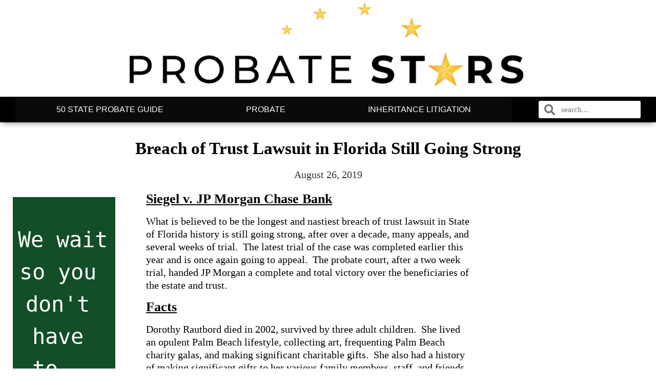

--- FILE ---
content_type: text/html; charset=UTF-8
request_url: https://probatestars.com/breach-of-trust-lawsuit-in-florida-still-going-strong/
body_size: 43001
content:
<!doctype html>
<html lang="en-US">
<head><meta charset="UTF-8"><script>if(navigator.userAgent.match(/MSIE|Internet Explorer/i)||navigator.userAgent.match(/Trident\/7\..*?rv:11/i)){var href=document.location.href;if(!href.match(/[?&]nowprocket/)){if(href.indexOf("?")==-1){if(href.indexOf("#")==-1){document.location.href=href+"?nowprocket=1"}else{document.location.href=href.replace("#","?nowprocket=1#")}}else{if(href.indexOf("#")==-1){document.location.href=href+"&nowprocket=1"}else{document.location.href=href.replace("#","&nowprocket=1#")}}}}</script><script>(()=>{class RocketLazyLoadScripts{constructor(){this.v="2.0.3",this.userEvents=["keydown","keyup","mousedown","mouseup","mousemove","mouseover","mouseenter","mouseout","mouseleave","touchmove","touchstart","touchend","touchcancel","wheel","click","dblclick","input","visibilitychange"],this.attributeEvents=["onblur","onclick","oncontextmenu","ondblclick","onfocus","onmousedown","onmouseenter","onmouseleave","onmousemove","onmouseout","onmouseover","onmouseup","onmousewheel","onscroll","onsubmit"]}async t(){this.i(),this.o(),/iP(ad|hone)/.test(navigator.userAgent)&&this.h(),this.u(),this.l(this),this.m(),this.k(this),this.p(this),this._(),await Promise.all([this.R(),this.L()]),this.lastBreath=Date.now(),this.S(this),this.P(),this.D(),this.O(),this.M(),await this.C(this.delayedScripts.normal),await this.C(this.delayedScripts.defer),await this.C(this.delayedScripts.async),this.F("domReady"),await this.T(),await this.j(),await this.I(),this.F("windowLoad"),await this.A(),window.dispatchEvent(new Event("rocket-allScriptsLoaded")),this.everythingLoaded=!0,this.lastTouchEnd&&await new Promise((t=>setTimeout(t,500-Date.now()+this.lastTouchEnd))),this.H(),this.F("all"),this.U(),this.W()}i(){this.CSPIssue=sessionStorage.getItem("rocketCSPIssue"),document.addEventListener("securitypolicyviolation",(t=>{this.CSPIssue||"script-src-elem"!==t.violatedDirective||"data"!==t.blockedURI||(this.CSPIssue=!0,sessionStorage.setItem("rocketCSPIssue",!0))}),{isRocket:!0})}o(){window.addEventListener("pageshow",(t=>{this.persisted=t.persisted,this.realWindowLoadedFired=!0}),{isRocket:!0}),window.addEventListener("pagehide",(()=>{this.onFirstUserAction=null}),{isRocket:!0})}h(){let t;function e(e){t=e}window.addEventListener("touchstart",e,{isRocket:!0}),window.addEventListener("touchend",(function i(o){Math.abs(o.changedTouches[0].pageX-t.changedTouches[0].pageX)<10&&Math.abs(o.changedTouches[0].pageY-t.changedTouches[0].pageY)<10&&o.timeStamp-t.timeStamp<200&&(o.target.dispatchEvent(new PointerEvent("click",{target:o.target,bubbles:!0,cancelable:!0,detail:1})),event.preventDefault(),window.removeEventListener("touchstart",e,{isRocket:!0}),window.removeEventListener("touchend",i,{isRocket:!0}))}),{isRocket:!0})}q(t){this.userActionTriggered||("mousemove"!==t.type||this.firstMousemoveIgnored?"keyup"===t.type||"mouseover"===t.type||"mouseout"===t.type||(this.userActionTriggered=!0,this.onFirstUserAction&&this.onFirstUserAction()):this.firstMousemoveIgnored=!0),"click"===t.type&&t.preventDefault(),this.savedUserEvents.length>0&&(t.stopPropagation(),t.stopImmediatePropagation()),"touchstart"===this.lastEvent&&"touchend"===t.type&&(this.lastTouchEnd=Date.now()),"click"===t.type&&(this.lastTouchEnd=0),this.lastEvent=t.type,this.savedUserEvents.push(t)}u(){this.savedUserEvents=[],this.userEventHandler=this.q.bind(this),this.userEvents.forEach((t=>window.addEventListener(t,this.userEventHandler,{passive:!1,isRocket:!0})))}U(){this.userEvents.forEach((t=>window.removeEventListener(t,this.userEventHandler,{passive:!1,isRocket:!0}))),this.savedUserEvents.forEach((t=>{t.target.dispatchEvent(new window[t.constructor.name](t.type,t))}))}m(){this.eventsMutationObserver=new MutationObserver((t=>{const e="return false";for(const i of t){if("attributes"===i.type){const t=i.target.getAttribute(i.attributeName);t&&t!==e&&(i.target.setAttribute("data-rocket-"+i.attributeName,t),i.target["rocket"+i.attributeName]=new Function("event",t),i.target.setAttribute(i.attributeName,e))}"childList"===i.type&&i.addedNodes.forEach((t=>{if(t.nodeType===Node.ELEMENT_NODE)for(const i of t.attributes)this.attributeEvents.includes(i.name)&&i.value&&""!==i.value&&(t.setAttribute("data-rocket-"+i.name,i.value),t["rocket"+i.name]=new Function("event",i.value),t.setAttribute(i.name,e))}))}})),this.eventsMutationObserver.observe(document,{subtree:!0,childList:!0,attributeFilter:this.attributeEvents})}H(){this.eventsMutationObserver.disconnect(),this.attributeEvents.forEach((t=>{document.querySelectorAll("[data-rocket-"+t+"]").forEach((e=>{e.setAttribute(t,e.getAttribute("data-rocket-"+t)),e.removeAttribute("data-rocket-"+t)}))}))}k(t){Object.defineProperty(HTMLElement.prototype,"onclick",{get(){return this.rocketonclick||null},set(e){this.rocketonclick=e,this.setAttribute(t.everythingLoaded?"onclick":"data-rocket-onclick","this.rocketonclick(event)")}})}S(t){function e(e,i){let o=e[i];e[i]=null,Object.defineProperty(e,i,{get:()=>o,set(s){t.everythingLoaded?o=s:e["rocket"+i]=o=s}})}e(document,"onreadystatechange"),e(window,"onload"),e(window,"onpageshow");try{Object.defineProperty(document,"readyState",{get:()=>t.rocketReadyState,set(e){t.rocketReadyState=e},configurable:!0}),document.readyState="loading"}catch(t){console.log("WPRocket DJE readyState conflict, bypassing")}}l(t){this.originalAddEventListener=EventTarget.prototype.addEventListener,this.originalRemoveEventListener=EventTarget.prototype.removeEventListener,this.savedEventListeners=[],EventTarget.prototype.addEventListener=function(e,i,o){o&&o.isRocket||!t.B(e,this)&&!t.userEvents.includes(e)||t.B(e,this)&&!t.userActionTriggered||e.startsWith("rocket-")||t.everythingLoaded?t.originalAddEventListener.call(this,e,i,o):t.savedEventListeners.push({target:this,remove:!1,type:e,func:i,options:o})},EventTarget.prototype.removeEventListener=function(e,i,o){o&&o.isRocket||!t.B(e,this)&&!t.userEvents.includes(e)||t.B(e,this)&&!t.userActionTriggered||e.startsWith("rocket-")||t.everythingLoaded?t.originalRemoveEventListener.call(this,e,i,o):t.savedEventListeners.push({target:this,remove:!0,type:e,func:i,options:o})}}F(t){"all"===t&&(EventTarget.prototype.addEventListener=this.originalAddEventListener,EventTarget.prototype.removeEventListener=this.originalRemoveEventListener),this.savedEventListeners=this.savedEventListeners.filter((e=>{let i=e.type,o=e.target||window;return"domReady"===t&&"DOMContentLoaded"!==i&&"readystatechange"!==i||("windowLoad"===t&&"load"!==i&&"readystatechange"!==i&&"pageshow"!==i||(this.B(i,o)&&(i="rocket-"+i),e.remove?o.removeEventListener(i,e.func,e.options):o.addEventListener(i,e.func,e.options),!1))}))}p(t){let e;function i(e){return t.everythingLoaded?e:e.split(" ").map((t=>"load"===t||t.startsWith("load.")?"rocket-jquery-load":t)).join(" ")}function o(o){function s(e){const s=o.fn[e];o.fn[e]=o.fn.init.prototype[e]=function(){return this[0]===window&&t.userActionTriggered&&("string"==typeof arguments[0]||arguments[0]instanceof String?arguments[0]=i(arguments[0]):"object"==typeof arguments[0]&&Object.keys(arguments[0]).forEach((t=>{const e=arguments[0][t];delete arguments[0][t],arguments[0][i(t)]=e}))),s.apply(this,arguments),this}}if(o&&o.fn&&!t.allJQueries.includes(o)){const e={DOMContentLoaded:[],"rocket-DOMContentLoaded":[]};for(const t in e)document.addEventListener(t,(()=>{e[t].forEach((t=>t()))}),{isRocket:!0});o.fn.ready=o.fn.init.prototype.ready=function(i){function s(){parseInt(o.fn.jquery)>2?setTimeout((()=>i.bind(document)(o))):i.bind(document)(o)}return t.realDomReadyFired?!t.userActionTriggered||t.fauxDomReadyFired?s():e["rocket-DOMContentLoaded"].push(s):e.DOMContentLoaded.push(s),o([])},s("on"),s("one"),s("off"),t.allJQueries.push(o)}e=o}t.allJQueries=[],o(window.jQuery),Object.defineProperty(window,"jQuery",{get:()=>e,set(t){o(t)}})}P(){const t=new Map;document.write=document.writeln=function(e){const i=document.currentScript,o=document.createRange(),s=i.parentElement;let n=t.get(i);void 0===n&&(n=i.nextSibling,t.set(i,n));const c=document.createDocumentFragment();o.setStart(c,0),c.appendChild(o.createContextualFragment(e)),s.insertBefore(c,n)}}async R(){return new Promise((t=>{this.userActionTriggered?t():this.onFirstUserAction=t}))}async L(){return new Promise((t=>{document.addEventListener("DOMContentLoaded",(()=>{this.realDomReadyFired=!0,t()}),{isRocket:!0})}))}async I(){return this.realWindowLoadedFired?Promise.resolve():new Promise((t=>{window.addEventListener("load",t,{isRocket:!0})}))}M(){this.pendingScripts=[];this.scriptsMutationObserver=new MutationObserver((t=>{for(const e of t)e.addedNodes.forEach((t=>{"SCRIPT"!==t.tagName||t.noModule||t.isWPRocket||this.pendingScripts.push({script:t,promise:new Promise((e=>{const i=()=>{const i=this.pendingScripts.findIndex((e=>e.script===t));i>=0&&this.pendingScripts.splice(i,1),e()};t.addEventListener("load",i,{isRocket:!0}),t.addEventListener("error",i,{isRocket:!0}),setTimeout(i,1e3)}))})}))})),this.scriptsMutationObserver.observe(document,{childList:!0,subtree:!0})}async j(){await this.J(),this.pendingScripts.length?(await this.pendingScripts[0].promise,await this.j()):this.scriptsMutationObserver.disconnect()}D(){this.delayedScripts={normal:[],async:[],defer:[]},document.querySelectorAll("script[type$=rocketlazyloadscript]").forEach((t=>{t.hasAttribute("data-rocket-src")?t.hasAttribute("async")&&!1!==t.async?this.delayedScripts.async.push(t):t.hasAttribute("defer")&&!1!==t.defer||"module"===t.getAttribute("data-rocket-type")?this.delayedScripts.defer.push(t):this.delayedScripts.normal.push(t):this.delayedScripts.normal.push(t)}))}async _(){await this.L();let t=[];document.querySelectorAll("script[type$=rocketlazyloadscript][data-rocket-src]").forEach((e=>{let i=e.getAttribute("data-rocket-src");if(i&&!i.startsWith("data:")){i.startsWith("//")&&(i=location.protocol+i);try{const o=new URL(i).origin;o!==location.origin&&t.push({src:o,crossOrigin:e.crossOrigin||"module"===e.getAttribute("data-rocket-type")})}catch(t){}}})),t=[...new Map(t.map((t=>[JSON.stringify(t),t]))).values()],this.N(t,"preconnect")}async $(t){if(await this.G(),!0!==t.noModule||!("noModule"in HTMLScriptElement.prototype))return new Promise((e=>{let i;function o(){(i||t).setAttribute("data-rocket-status","executed"),e()}try{if(navigator.userAgent.includes("Firefox/")||""===navigator.vendor||this.CSPIssue)i=document.createElement("script"),[...t.attributes].forEach((t=>{let e=t.nodeName;"type"!==e&&("data-rocket-type"===e&&(e="type"),"data-rocket-src"===e&&(e="src"),i.setAttribute(e,t.nodeValue))})),t.text&&(i.text=t.text),t.nonce&&(i.nonce=t.nonce),i.hasAttribute("src")?(i.addEventListener("load",o,{isRocket:!0}),i.addEventListener("error",(()=>{i.setAttribute("data-rocket-status","failed-network"),e()}),{isRocket:!0}),setTimeout((()=>{i.isConnected||e()}),1)):(i.text=t.text,o()),i.isWPRocket=!0,t.parentNode.replaceChild(i,t);else{const i=t.getAttribute("data-rocket-type"),s=t.getAttribute("data-rocket-src");i?(t.type=i,t.removeAttribute("data-rocket-type")):t.removeAttribute("type"),t.addEventListener("load",o,{isRocket:!0}),t.addEventListener("error",(i=>{this.CSPIssue&&i.target.src.startsWith("data:")?(console.log("WPRocket: CSP fallback activated"),t.removeAttribute("src"),this.$(t).then(e)):(t.setAttribute("data-rocket-status","failed-network"),e())}),{isRocket:!0}),s?(t.fetchPriority="high",t.removeAttribute("data-rocket-src"),t.src=s):t.src="data:text/javascript;base64,"+window.btoa(unescape(encodeURIComponent(t.text)))}}catch(i){t.setAttribute("data-rocket-status","failed-transform"),e()}}));t.setAttribute("data-rocket-status","skipped")}async C(t){const e=t.shift();return e?(e.isConnected&&await this.$(e),this.C(t)):Promise.resolve()}O(){this.N([...this.delayedScripts.normal,...this.delayedScripts.defer,...this.delayedScripts.async],"preload")}N(t,e){this.trash=this.trash||[];let i=!0;var o=document.createDocumentFragment();t.forEach((t=>{const s=t.getAttribute&&t.getAttribute("data-rocket-src")||t.src;if(s&&!s.startsWith("data:")){const n=document.createElement("link");n.href=s,n.rel=e,"preconnect"!==e&&(n.as="script",n.fetchPriority=i?"high":"low"),t.getAttribute&&"module"===t.getAttribute("data-rocket-type")&&(n.crossOrigin=!0),t.crossOrigin&&(n.crossOrigin=t.crossOrigin),t.integrity&&(n.integrity=t.integrity),t.nonce&&(n.nonce=t.nonce),o.appendChild(n),this.trash.push(n),i=!1}})),document.head.appendChild(o)}W(){this.trash.forEach((t=>t.remove()))}async T(){try{document.readyState="interactive"}catch(t){}this.fauxDomReadyFired=!0;try{await this.G(),document.dispatchEvent(new Event("rocket-readystatechange")),await this.G(),document.rocketonreadystatechange&&document.rocketonreadystatechange(),await this.G(),document.dispatchEvent(new Event("rocket-DOMContentLoaded")),await this.G(),window.dispatchEvent(new Event("rocket-DOMContentLoaded"))}catch(t){console.error(t)}}async A(){try{document.readyState="complete"}catch(t){}try{await this.G(),document.dispatchEvent(new Event("rocket-readystatechange")),await this.G(),document.rocketonreadystatechange&&document.rocketonreadystatechange(),await this.G(),window.dispatchEvent(new Event("rocket-load")),await this.G(),window.rocketonload&&window.rocketonload(),await this.G(),this.allJQueries.forEach((t=>t(window).trigger("rocket-jquery-load"))),await this.G();const t=new Event("rocket-pageshow");t.persisted=this.persisted,window.dispatchEvent(t),await this.G(),window.rocketonpageshow&&window.rocketonpageshow({persisted:this.persisted})}catch(t){console.error(t)}}async G(){Date.now()-this.lastBreath>45&&(await this.J(),this.lastBreath=Date.now())}async J(){return document.hidden?new Promise((t=>setTimeout(t))):new Promise((t=>requestAnimationFrame(t)))}B(t,e){return e===document&&"readystatechange"===t||(e===document&&"DOMContentLoaded"===t||(e===window&&"DOMContentLoaded"===t||(e===window&&"load"===t||e===window&&"pageshow"===t)))}static run(){(new RocketLazyLoadScripts).t()}}RocketLazyLoadScripts.run()})();</script>
	
	<meta name="viewport" content="width=device-width, initial-scale=1">
	<link rel="profile" href="https://gmpg.org/xfn/11">
	<meta name='robots' content='index, follow, max-image-preview:large, max-snippet:-1, max-video-preview:-1' />
	<style>img:is([sizes="auto" i], [sizes^="auto," i]) { contain-intrinsic-size: 3000px 1500px }</style>
	
<!-- Google Tag Manager for WordPress by gtm4wp.com -->
<script data-cfasync="false" data-pagespeed-no-defer>
	var gtm4wp_datalayer_name = "dataLayer";
	var dataLayer = dataLayer || [];

	const gtm4wp_scrollerscript_debugmode         = false;
	const gtm4wp_scrollerscript_callbacktime      = 100;
	const gtm4wp_scrollerscript_readerlocation    = 150;
	const gtm4wp_scrollerscript_contentelementid  = "content";
	const gtm4wp_scrollerscript_scannertime       = 60;
</script>
<!-- End Google Tag Manager for WordPress by gtm4wp.com -->
	<!-- This site is optimized with the Yoast SEO Premium plugin v22.6 (Yoast SEO v25.3.1) - https://yoast.com/wordpress/plugins/seo/ -->
	<title>Breach of Trust Lawsuit in Florida Still Going Strong</title>
	<meta name="description" content="Perhaps the longest running breach of trust lawsuit in Florida jurisprudence, Siegel v. JP Morgan Chase Bank is discussed in depth." />
	<link rel="canonical" href="https://probatestars.com/breach-of-trust-lawsuit-in-florida-still-going-strong/" />
	<meta property="og:locale" content="en_US" />
	<meta property="og:type" content="article" />
	<meta property="og:title" content="Breach of Trust Lawsuit in Florida Still Going Strong" />
	<meta property="og:description" content="Perhaps the longest running breach of trust lawsuit in Florida jurisprudence, Siegel v. JP Morgan Chase Bank is discussed in depth." />
	<meta property="og:url" content="https://probatestars.com/breach-of-trust-lawsuit-in-florida-still-going-strong/" />
	<meta property="og:site_name" content="Probate Stars" />
	<meta property="article:publisher" content="https://www.facebook.com/Probate-Stars-104203374358153/" />
	<meta property="article:author" content="https://www.facebook.com/jeffrey.skatoff" />
	<meta property="article:published_time" content="2019-08-26T22:28:09+00:00" />
	<meta property="article:modified_time" content="2024-06-09T14:06:43+00:00" />
	<meta property="og:image" content="https://probatestars.com/wp-content/uploads/2019/08/sign-twisty.jpg" />
	<meta property="og:image:width" content="1200" />
	<meta property="og:image:height" content="627" />
	<meta property="og:image:type" content="image/jpeg" />
	<meta name="author" content="Jeffrey Skatoff" />
	<meta name="twitter:card" content="summary_large_image" />
	<meta name="twitter:creator" content="@JeffreySkatoff" />
	<meta name="twitter:label1" content="Written by" />
	<meta name="twitter:data1" content="Jeffrey Skatoff" />
	<meta name="twitter:label2" content="Est. reading time" />
	<meta name="twitter:data2" content="6 minutes" />
	<script type="application/ld+json" class="yoast-schema-graph">{"@context":"https://schema.org","@graph":[{"@type":"Article","@id":"https://probatestars.com/breach-of-trust-lawsuit-in-florida-still-going-strong/#article","isPartOf":{"@id":"https://probatestars.com/breach-of-trust-lawsuit-in-florida-still-going-strong/"},"author":{"name":"Jeffrey Skatoff","@id":"https://probatestars.com/#/schema/person/89f2b7ec5df3de9a034669170aca101b"},"headline":"Breach of Trust Lawsuit in Florida Still Going Strong","datePublished":"2019-08-26T22:28:09+00:00","dateModified":"2024-06-09T14:06:43+00:00","mainEntityOfPage":{"@id":"https://probatestars.com/breach-of-trust-lawsuit-in-florida-still-going-strong/"},"wordCount":2625,"publisher":{"@id":"https://probatestars.com/#organization"},"image":{"@id":"https://probatestars.com/breach-of-trust-lawsuit-in-florida-still-going-strong/#primaryimage"},"thumbnailUrl":"https://probatestars.com/wp-content/uploads/2019/08/sign-twisty.jpg","keywords":["Trust Litigation"],"articleSection":["Florida"],"inLanguage":"en-US"},{"@type":"WebPage","@id":"https://probatestars.com/breach-of-trust-lawsuit-in-florida-still-going-strong/","url":"https://probatestars.com/breach-of-trust-lawsuit-in-florida-still-going-strong/","name":"Breach of Trust Lawsuit in Florida Still Going Strong","isPartOf":{"@id":"https://probatestars.com/#website"},"primaryImageOfPage":{"@id":"https://probatestars.com/breach-of-trust-lawsuit-in-florida-still-going-strong/#primaryimage"},"image":{"@id":"https://probatestars.com/breach-of-trust-lawsuit-in-florida-still-going-strong/#primaryimage"},"thumbnailUrl":"https://probatestars.com/wp-content/uploads/2019/08/sign-twisty.jpg","datePublished":"2019-08-26T22:28:09+00:00","dateModified":"2024-06-09T14:06:43+00:00","description":"Perhaps the longest running breach of trust lawsuit in Florida jurisprudence, Siegel v. JP Morgan Chase Bank is discussed in depth.","breadcrumb":{"@id":"https://probatestars.com/breach-of-trust-lawsuit-in-florida-still-going-strong/#breadcrumb"},"inLanguage":"en-US","potentialAction":[{"@type":"ReadAction","target":["https://probatestars.com/breach-of-trust-lawsuit-in-florida-still-going-strong/"]}]},{"@type":"ImageObject","inLanguage":"en-US","@id":"https://probatestars.com/breach-of-trust-lawsuit-in-florida-still-going-strong/#primaryimage","url":"https://probatestars.com/wp-content/uploads/2019/08/sign-twisty.jpg","contentUrl":"https://probatestars.com/wp-content/uploads/2019/08/sign-twisty.jpg","width":1200,"height":627},{"@type":"BreadcrumbList","@id":"https://probatestars.com/breach-of-trust-lawsuit-in-florida-still-going-strong/#breadcrumb","itemListElement":[{"@type":"ListItem","position":1,"name":"States","item":"https://probatestars.com/category/state/"},{"@type":"ListItem","position":2,"name":"Florida","item":"https://probatestars.com/category/state/florida/"},{"@type":"ListItem","position":3,"name":"Breach of Trust Lawsuit in Florida Still Going Strong"}]},{"@type":"WebSite","@id":"https://probatestars.com/#website","url":"https://probatestars.com/","name":"Probate Stars","description":"Find a Probate Lawyer in all 50 States","publisher":{"@id":"https://probatestars.com/#organization"},"potentialAction":[{"@type":"SearchAction","target":{"@type":"EntryPoint","urlTemplate":"https://probatestars.com/?s={search_term_string}"},"query-input":{"@type":"PropertyValueSpecification","valueRequired":true,"valueName":"search_term_string"}}],"inLanguage":"en-US"},{"@type":"Organization","@id":"https://probatestars.com/#organization","name":"Probate Stars","url":"https://probatestars.com/","logo":{"@type":"ImageObject","inLanguage":"en-US","@id":"https://probatestars.com/#/schema/logo/image/","url":"https://probatestars.com/wp-content/uploads/2020/03/profil-facebook.jpg","contentUrl":"https://probatestars.com/wp-content/uploads/2020/03/profil-facebook.jpg","width":180,"height":180,"caption":"Probate Stars"},"image":{"@id":"https://probatestars.com/#/schema/logo/image/"},"sameAs":["https://www.facebook.com/Probate-Stars-104203374358153/"]},{"@type":"Person","@id":"https://probatestars.com/#/schema/person/89f2b7ec5df3de9a034669170aca101b","name":"Jeffrey Skatoff","image":{"@type":"ImageObject","inLanguage":"en-US","@id":"https://probatestars.com/#/schema/person/image/","url":"https://secure.gravatar.com/avatar/3de4c998dc62d0c9d6cb651c55b330b6254edc54930dd8a9491e5bbb5748f797?s=96&d=mm&r=g","contentUrl":"https://secure.gravatar.com/avatar/3de4c998dc62d0c9d6cb651c55b330b6254edc54930dd8a9491e5bbb5748f797?s=96&d=mm&r=g","caption":"Jeffrey Skatoff"},"description":"Jeffrey Skatoff has been an attorney for over 30 years, practicing in the areas of estate planning, probate, estate litigation, and guardianship litigation and other types of inheritance litigation.","sameAs":["https://skatoff.com","https://www.facebook.com/jeffrey.skatoff","https://www.linkedin.com/in/jeffrey-skatoff-bb812623/","https://x.com/JeffreySkatoff"],"honorificPrefix":"Mr.","honorificSuffix":"Esq.","award":["Department of Justice Outstanding Attorney Award","1993"],"knowsAbout":["probate","trusts","inheritance litigation"],"worksFor":"Skatoff, PA","url":"https://probatestars.com/author/jeffrey/"}]}</script>
	<!-- / Yoast SEO Premium plugin. -->



<link rel="alternate" type="application/rss+xml" title="Probate Stars &raquo; Feed" href="https://probatestars.com/feed/" />
<style id='wp-emoji-styles-inline-css'>

	img.wp-smiley, img.emoji {
		display: inline !important;
		border: none !important;
		box-shadow: none !important;
		height: 1em !important;
		width: 1em !important;
		margin: 0 0.07em !important;
		vertical-align: -0.1em !important;
		background: none !important;
		padding: 0 !important;
	}
</style>
<link rel='stylesheet' id='wp-block-library-css' href='https://probatestars.com/wp-includes/css/dist/block-library/style.min.css?ver=6.8.3' media='all' />
<style id='filebird-block-filebird-gallery-style-inline-css'>
ul.filebird-block-filebird-gallery{margin:auto!important;padding:0!important;width:100%}ul.filebird-block-filebird-gallery.layout-grid{display:grid;grid-gap:20px;align-items:stretch;grid-template-columns:repeat(var(--columns),1fr);justify-items:stretch}ul.filebird-block-filebird-gallery.layout-grid li img{border:1px solid #ccc;box-shadow:2px 2px 6px 0 rgba(0,0,0,.3);height:100%;max-width:100%;-o-object-fit:cover;object-fit:cover;width:100%}ul.filebird-block-filebird-gallery.layout-masonry{-moz-column-count:var(--columns);-moz-column-gap:var(--space);column-gap:var(--space);-moz-column-width:var(--min-width);columns:var(--min-width) var(--columns);display:block;overflow:auto}ul.filebird-block-filebird-gallery.layout-masonry li{margin-bottom:var(--space)}ul.filebird-block-filebird-gallery li{list-style:none}ul.filebird-block-filebird-gallery li figure{height:100%;margin:0;padding:0;position:relative;width:100%}ul.filebird-block-filebird-gallery li figure figcaption{background:linear-gradient(0deg,rgba(0,0,0,.7),rgba(0,0,0,.3) 70%,transparent);bottom:0;box-sizing:border-box;color:#fff;font-size:.8em;margin:0;max-height:100%;overflow:auto;padding:3em .77em .7em;position:absolute;text-align:center;width:100%;z-index:2}ul.filebird-block-filebird-gallery li figure figcaption a{color:inherit}

</style>
<style id='global-styles-inline-css'>
:root{--wp--preset--aspect-ratio--square: 1;--wp--preset--aspect-ratio--4-3: 4/3;--wp--preset--aspect-ratio--3-4: 3/4;--wp--preset--aspect-ratio--3-2: 3/2;--wp--preset--aspect-ratio--2-3: 2/3;--wp--preset--aspect-ratio--16-9: 16/9;--wp--preset--aspect-ratio--9-16: 9/16;--wp--preset--color--black: #000000;--wp--preset--color--cyan-bluish-gray: #abb8c3;--wp--preset--color--white: #ffffff;--wp--preset--color--pale-pink: #f78da7;--wp--preset--color--vivid-red: #cf2e2e;--wp--preset--color--luminous-vivid-orange: #ff6900;--wp--preset--color--luminous-vivid-amber: #fcb900;--wp--preset--color--light-green-cyan: #7bdcb5;--wp--preset--color--vivid-green-cyan: #00d084;--wp--preset--color--pale-cyan-blue: #8ed1fc;--wp--preset--color--vivid-cyan-blue: #0693e3;--wp--preset--color--vivid-purple: #9b51e0;--wp--preset--gradient--vivid-cyan-blue-to-vivid-purple: linear-gradient(135deg,rgba(6,147,227,1) 0%,rgb(155,81,224) 100%);--wp--preset--gradient--light-green-cyan-to-vivid-green-cyan: linear-gradient(135deg,rgb(122,220,180) 0%,rgb(0,208,130) 100%);--wp--preset--gradient--luminous-vivid-amber-to-luminous-vivid-orange: linear-gradient(135deg,rgba(252,185,0,1) 0%,rgba(255,105,0,1) 100%);--wp--preset--gradient--luminous-vivid-orange-to-vivid-red: linear-gradient(135deg,rgba(255,105,0,1) 0%,rgb(207,46,46) 100%);--wp--preset--gradient--very-light-gray-to-cyan-bluish-gray: linear-gradient(135deg,rgb(238,238,238) 0%,rgb(169,184,195) 100%);--wp--preset--gradient--cool-to-warm-spectrum: linear-gradient(135deg,rgb(74,234,220) 0%,rgb(151,120,209) 20%,rgb(207,42,186) 40%,rgb(238,44,130) 60%,rgb(251,105,98) 80%,rgb(254,248,76) 100%);--wp--preset--gradient--blush-light-purple: linear-gradient(135deg,rgb(255,206,236) 0%,rgb(152,150,240) 100%);--wp--preset--gradient--blush-bordeaux: linear-gradient(135deg,rgb(254,205,165) 0%,rgb(254,45,45) 50%,rgb(107,0,62) 100%);--wp--preset--gradient--luminous-dusk: linear-gradient(135deg,rgb(255,203,112) 0%,rgb(199,81,192) 50%,rgb(65,88,208) 100%);--wp--preset--gradient--pale-ocean: linear-gradient(135deg,rgb(255,245,203) 0%,rgb(182,227,212) 50%,rgb(51,167,181) 100%);--wp--preset--gradient--electric-grass: linear-gradient(135deg,rgb(202,248,128) 0%,rgb(113,206,126) 100%);--wp--preset--gradient--midnight: linear-gradient(135deg,rgb(2,3,129) 0%,rgb(40,116,252) 100%);--wp--preset--font-size--small: 13px;--wp--preset--font-size--medium: 20px;--wp--preset--font-size--large: 36px;--wp--preset--font-size--x-large: 42px;--wp--preset--spacing--20: 0.44rem;--wp--preset--spacing--30: 0.67rem;--wp--preset--spacing--40: 1rem;--wp--preset--spacing--50: 1.5rem;--wp--preset--spacing--60: 2.25rem;--wp--preset--spacing--70: 3.38rem;--wp--preset--spacing--80: 5.06rem;--wp--preset--shadow--natural: 6px 6px 9px rgba(0, 0, 0, 0.2);--wp--preset--shadow--deep: 12px 12px 50px rgba(0, 0, 0, 0.4);--wp--preset--shadow--sharp: 6px 6px 0px rgba(0, 0, 0, 0.2);--wp--preset--shadow--outlined: 6px 6px 0px -3px rgba(255, 255, 255, 1), 6px 6px rgba(0, 0, 0, 1);--wp--preset--shadow--crisp: 6px 6px 0px rgba(0, 0, 0, 1);}:root { --wp--style--global--content-size: 800px;--wp--style--global--wide-size: 1200px; }:where(body) { margin: 0; }.wp-site-blocks > .alignleft { float: left; margin-right: 2em; }.wp-site-blocks > .alignright { float: right; margin-left: 2em; }.wp-site-blocks > .aligncenter { justify-content: center; margin-left: auto; margin-right: auto; }:where(.wp-site-blocks) > * { margin-block-start: 24px; margin-block-end: 0; }:where(.wp-site-blocks) > :first-child { margin-block-start: 0; }:where(.wp-site-blocks) > :last-child { margin-block-end: 0; }:root { --wp--style--block-gap: 24px; }:root :where(.is-layout-flow) > :first-child{margin-block-start: 0;}:root :where(.is-layout-flow) > :last-child{margin-block-end: 0;}:root :where(.is-layout-flow) > *{margin-block-start: 24px;margin-block-end: 0;}:root :where(.is-layout-constrained) > :first-child{margin-block-start: 0;}:root :where(.is-layout-constrained) > :last-child{margin-block-end: 0;}:root :where(.is-layout-constrained) > *{margin-block-start: 24px;margin-block-end: 0;}:root :where(.is-layout-flex){gap: 24px;}:root :where(.is-layout-grid){gap: 24px;}.is-layout-flow > .alignleft{float: left;margin-inline-start: 0;margin-inline-end: 2em;}.is-layout-flow > .alignright{float: right;margin-inline-start: 2em;margin-inline-end: 0;}.is-layout-flow > .aligncenter{margin-left: auto !important;margin-right: auto !important;}.is-layout-constrained > .alignleft{float: left;margin-inline-start: 0;margin-inline-end: 2em;}.is-layout-constrained > .alignright{float: right;margin-inline-start: 2em;margin-inline-end: 0;}.is-layout-constrained > .aligncenter{margin-left: auto !important;margin-right: auto !important;}.is-layout-constrained > :where(:not(.alignleft):not(.alignright):not(.alignfull)){max-width: var(--wp--style--global--content-size);margin-left: auto !important;margin-right: auto !important;}.is-layout-constrained > .alignwide{max-width: var(--wp--style--global--wide-size);}body .is-layout-flex{display: flex;}.is-layout-flex{flex-wrap: wrap;align-items: center;}.is-layout-flex > :is(*, div){margin: 0;}body .is-layout-grid{display: grid;}.is-layout-grid > :is(*, div){margin: 0;}body{padding-top: 0px;padding-right: 0px;padding-bottom: 0px;padding-left: 0px;}a:where(:not(.wp-element-button)){text-decoration: underline;}:root :where(.wp-element-button, .wp-block-button__link){background-color: #32373c;border-width: 0;color: #fff;font-family: inherit;font-size: inherit;line-height: inherit;padding: calc(0.667em + 2px) calc(1.333em + 2px);text-decoration: none;}.has-black-color{color: var(--wp--preset--color--black) !important;}.has-cyan-bluish-gray-color{color: var(--wp--preset--color--cyan-bluish-gray) !important;}.has-white-color{color: var(--wp--preset--color--white) !important;}.has-pale-pink-color{color: var(--wp--preset--color--pale-pink) !important;}.has-vivid-red-color{color: var(--wp--preset--color--vivid-red) !important;}.has-luminous-vivid-orange-color{color: var(--wp--preset--color--luminous-vivid-orange) !important;}.has-luminous-vivid-amber-color{color: var(--wp--preset--color--luminous-vivid-amber) !important;}.has-light-green-cyan-color{color: var(--wp--preset--color--light-green-cyan) !important;}.has-vivid-green-cyan-color{color: var(--wp--preset--color--vivid-green-cyan) !important;}.has-pale-cyan-blue-color{color: var(--wp--preset--color--pale-cyan-blue) !important;}.has-vivid-cyan-blue-color{color: var(--wp--preset--color--vivid-cyan-blue) !important;}.has-vivid-purple-color{color: var(--wp--preset--color--vivid-purple) !important;}.has-black-background-color{background-color: var(--wp--preset--color--black) !important;}.has-cyan-bluish-gray-background-color{background-color: var(--wp--preset--color--cyan-bluish-gray) !important;}.has-white-background-color{background-color: var(--wp--preset--color--white) !important;}.has-pale-pink-background-color{background-color: var(--wp--preset--color--pale-pink) !important;}.has-vivid-red-background-color{background-color: var(--wp--preset--color--vivid-red) !important;}.has-luminous-vivid-orange-background-color{background-color: var(--wp--preset--color--luminous-vivid-orange) !important;}.has-luminous-vivid-amber-background-color{background-color: var(--wp--preset--color--luminous-vivid-amber) !important;}.has-light-green-cyan-background-color{background-color: var(--wp--preset--color--light-green-cyan) !important;}.has-vivid-green-cyan-background-color{background-color: var(--wp--preset--color--vivid-green-cyan) !important;}.has-pale-cyan-blue-background-color{background-color: var(--wp--preset--color--pale-cyan-blue) !important;}.has-vivid-cyan-blue-background-color{background-color: var(--wp--preset--color--vivid-cyan-blue) !important;}.has-vivid-purple-background-color{background-color: var(--wp--preset--color--vivid-purple) !important;}.has-black-border-color{border-color: var(--wp--preset--color--black) !important;}.has-cyan-bluish-gray-border-color{border-color: var(--wp--preset--color--cyan-bluish-gray) !important;}.has-white-border-color{border-color: var(--wp--preset--color--white) !important;}.has-pale-pink-border-color{border-color: var(--wp--preset--color--pale-pink) !important;}.has-vivid-red-border-color{border-color: var(--wp--preset--color--vivid-red) !important;}.has-luminous-vivid-orange-border-color{border-color: var(--wp--preset--color--luminous-vivid-orange) !important;}.has-luminous-vivid-amber-border-color{border-color: var(--wp--preset--color--luminous-vivid-amber) !important;}.has-light-green-cyan-border-color{border-color: var(--wp--preset--color--light-green-cyan) !important;}.has-vivid-green-cyan-border-color{border-color: var(--wp--preset--color--vivid-green-cyan) !important;}.has-pale-cyan-blue-border-color{border-color: var(--wp--preset--color--pale-cyan-blue) !important;}.has-vivid-cyan-blue-border-color{border-color: var(--wp--preset--color--vivid-cyan-blue) !important;}.has-vivid-purple-border-color{border-color: var(--wp--preset--color--vivid-purple) !important;}.has-vivid-cyan-blue-to-vivid-purple-gradient-background{background: var(--wp--preset--gradient--vivid-cyan-blue-to-vivid-purple) !important;}.has-light-green-cyan-to-vivid-green-cyan-gradient-background{background: var(--wp--preset--gradient--light-green-cyan-to-vivid-green-cyan) !important;}.has-luminous-vivid-amber-to-luminous-vivid-orange-gradient-background{background: var(--wp--preset--gradient--luminous-vivid-amber-to-luminous-vivid-orange) !important;}.has-luminous-vivid-orange-to-vivid-red-gradient-background{background: var(--wp--preset--gradient--luminous-vivid-orange-to-vivid-red) !important;}.has-very-light-gray-to-cyan-bluish-gray-gradient-background{background: var(--wp--preset--gradient--very-light-gray-to-cyan-bluish-gray) !important;}.has-cool-to-warm-spectrum-gradient-background{background: var(--wp--preset--gradient--cool-to-warm-spectrum) !important;}.has-blush-light-purple-gradient-background{background: var(--wp--preset--gradient--blush-light-purple) !important;}.has-blush-bordeaux-gradient-background{background: var(--wp--preset--gradient--blush-bordeaux) !important;}.has-luminous-dusk-gradient-background{background: var(--wp--preset--gradient--luminous-dusk) !important;}.has-pale-ocean-gradient-background{background: var(--wp--preset--gradient--pale-ocean) !important;}.has-electric-grass-gradient-background{background: var(--wp--preset--gradient--electric-grass) !important;}.has-midnight-gradient-background{background: var(--wp--preset--gradient--midnight) !important;}.has-small-font-size{font-size: var(--wp--preset--font-size--small) !important;}.has-medium-font-size{font-size: var(--wp--preset--font-size--medium) !important;}.has-large-font-size{font-size: var(--wp--preset--font-size--large) !important;}.has-x-large-font-size{font-size: var(--wp--preset--font-size--x-large) !important;}
:root :where(.wp-block-pullquote){font-size: 1.5em;line-height: 1.6;}
</style>
<link rel='stylesheet' id='cmplz-general-css' href='https://probatestars.com/wp-content/plugins/complianz-gdpr/assets/css/cookieblocker.min.css?ver=1755008311' media='all' />
<link data-minify="1" rel='stylesheet' id='hello-elementor-css' href='https://probatestars.com/wp-content/cache/min/1/wp-content/themes/hello-elementor/assets/css/reset.css?ver=1761894779' media='all' />
<link data-minify="1" rel='stylesheet' id='hello-elementor-theme-style-css' href='https://probatestars.com/wp-content/cache/min/1/wp-content/themes/hello-elementor/assets/css/theme.css?ver=1761894779' media='all' />
<link data-minify="1" rel='stylesheet' id='hello-elementor-header-footer-css' href='https://probatestars.com/wp-content/cache/min/1/wp-content/themes/hello-elementor/assets/css/header-footer.css?ver=1761894779' media='all' />
<link rel='stylesheet' id='elementor-frontend-css' href='https://probatestars.com/wp-content/plugins/elementor/assets/css/frontend.min.css?ver=3.29.2' media='all' />
<link rel='stylesheet' id='widget-image-css' href='https://probatestars.com/wp-content/plugins/elementor/assets/css/widget-image.min.css?ver=3.29.2' media='all' />
<link rel='stylesheet' id='widget-search-form-css' href='https://probatestars.com/wp-content/plugins/elementor-pro/assets/css/widget-search-form.min.css?ver=3.29.2' media='all' />
<link rel='stylesheet' id='elementor-icons-shared-0-css' href='https://probatestars.com/wp-content/plugins/elementor/assets/lib/font-awesome/css/fontawesome.min.css?ver=5.15.3' media='all' />
<link data-minify="1" rel='stylesheet' id='elementor-icons-fa-solid-css' href='https://probatestars.com/wp-content/cache/min/1/wp-content/plugins/elementor/assets/lib/font-awesome/css/solid.min.css?ver=1761894779' media='all' />
<link rel='stylesheet' id='e-sticky-css' href='https://probatestars.com/wp-content/plugins/elementor-pro/assets/css/modules/sticky.min.css?ver=3.29.2' media='all' />
<link rel='stylesheet' id='widget-nav-menu-css' href='https://probatestars.com/wp-content/plugins/elementor-pro/assets/css/widget-nav-menu.min.css?ver=3.29.2' media='all' />
<link rel='stylesheet' id='widget-heading-css' href='https://probatestars.com/wp-content/plugins/elementor/assets/css/widget-heading.min.css?ver=3.29.2' media='all' />
<link rel='stylesheet' id='widget-icon-list-css' href='https://probatestars.com/wp-content/plugins/elementor/assets/css/widget-icon-list.min.css?ver=3.29.2' media='all' />
<link rel='stylesheet' id='widget-post-info-css' href='https://probatestars.com/wp-content/plugins/elementor-pro/assets/css/widget-post-info.min.css?ver=3.29.2' media='all' />
<link data-minify="1" rel='stylesheet' id='elementor-icons-fa-regular-css' href='https://probatestars.com/wp-content/cache/min/1/wp-content/plugins/elementor/assets/lib/font-awesome/css/regular.min.css?ver=1761894779' media='all' />
<link rel='stylesheet' id='widget-posts-css' href='https://probatestars.com/wp-content/plugins/elementor-pro/assets/css/widget-posts.min.css?ver=3.29.2' media='all' />
<link data-minify="1" rel='stylesheet' id='elementor-icons-css' href='https://probatestars.com/wp-content/cache/min/1/wp-content/plugins/elementor/assets/lib/eicons/css/elementor-icons.min.css?ver=1761894779' media='all' />
<link rel='stylesheet' id='elementor-post-9643-css' href='https://probatestars.com/wp-content/uploads/elementor/css/post-9643.css?ver=1751326509' media='all' />
<link rel='stylesheet' id='elementor-post-12124-css' href='https://probatestars.com/wp-content/uploads/elementor/css/post-12124.css?ver=1751326509' media='all' />
<link rel='stylesheet' id='elementor-post-12092-css' href='https://probatestars.com/wp-content/uploads/elementor/css/post-12092.css?ver=1752067677' media='all' />
<link rel='stylesheet' id='elementor-post-430-css' href='https://probatestars.com/wp-content/uploads/elementor/css/post-430.css?ver=1751326510' media='all' />
<link rel='stylesheet' id='hello-elementor-child-style-css' href='https://probatestars.com/wp-content/themes/hello-theme-child-master/style.css?ver=2.0.0' media='all' />
<link rel='stylesheet' id='ubermenu-css' href='https://probatestars.com/wp-content/plugins/ubermenu/pro/assets/css/ubermenu.min.css?ver=3.7.3' media='all' />
<link data-minify="1" rel='stylesheet' id='ubermenu-minimal-css' href='https://probatestars.com/wp-content/cache/min/1/wp-content/plugins/ubermenu/assets/css/skins/minimal.css?ver=1761894779' media='all' />
<link data-minify="1" rel='stylesheet' id='ubermenu-eggplant-css' href='https://probatestars.com/wp-content/cache/min/1/wp-content/plugins/ubermenu/pro/assets/css/skins/eggplant.css?ver=1761894779' media='all' />
<style id='rocket-lazyload-inline-css'>
.rll-youtube-player{position:relative;padding-bottom:56.23%;height:0;overflow:hidden;max-width:100%;}.rll-youtube-player:focus-within{outline: 2px solid currentColor;outline-offset: 5px;}.rll-youtube-player iframe{position:absolute;top:0;left:0;width:100%;height:100%;z-index:100;background:0 0}.rll-youtube-player img{bottom:0;display:block;left:0;margin:auto;max-width:100%;width:100%;position:absolute;right:0;top:0;border:none;height:auto;-webkit-transition:.4s all;-moz-transition:.4s all;transition:.4s all}.rll-youtube-player img:hover{-webkit-filter:brightness(75%)}.rll-youtube-player .play{height:100%;width:100%;left:0;top:0;position:absolute;background:var(--wpr-bg-bf1e4a22-68e0-48f1-99cb-92eedfd1b52d) no-repeat center;background-color: transparent !important;cursor:pointer;border:none;}.wp-embed-responsive .wp-has-aspect-ratio .rll-youtube-player{position:absolute;padding-bottom:0;width:100%;height:100%;top:0;bottom:0;left:0;right:0}
</style>
<link data-minify="1" rel='stylesheet' id='elementor-gf-local-montserrat-css' href='https://probatestars.com/wp-content/cache/min/1/wp-content/uploads/elementor/google-fonts/css/montserrat.css?ver=1761894779' media='all' />
<script type="rocketlazyloadscript" data-minify="1" data-rocket-src="https://probatestars.com/wp-content/cache/min/1/wp-content/plugins/duracelltomi-google-tag-manager/dist/js/analytics-talk-content-tracking.js?ver=1761894779" id="gtm4wp-scroll-tracking-js"></script>
<script src="https://probatestars.com/wp-includes/js/jquery/jquery.min.js?ver=3.7.1" id="jquery-core-js"></script>
<script src="https://probatestars.com/wp-includes/js/jquery/jquery-migrate.min.js?ver=3.4.1" id="jquery-migrate-js"></script>
<link rel="https://api.w.org/" href="https://probatestars.com/wp-json/" /><link rel="alternate" title="JSON" type="application/json" href="https://probatestars.com/wp-json/wp/v2/posts/112" /><link rel="EditURI" type="application/rsd+xml" title="RSD" href="https://probatestars.com/xmlrpc.php?rsd" />
<meta name="generator" content="WordPress 6.8.3" />
<link rel='shortlink' href='https://probatestars.com/?p=112' />
<link rel="alternate" title="oEmbed (JSON)" type="application/json+oembed" href="https://probatestars.com/wp-json/oembed/1.0/embed?url=https%3A%2F%2Fprobatestars.com%2Fbreach-of-trust-lawsuit-in-florida-still-going-strong%2F" />
<link rel="alternate" title="oEmbed (XML)" type="text/xml+oembed" href="https://probatestars.com/wp-json/oembed/1.0/embed?url=https%3A%2F%2Fprobatestars.com%2Fbreach-of-trust-lawsuit-in-florida-still-going-strong%2F&#038;format=xml" />


<meta name="google-site-verification" content="s8uhYllkfe48iYGVd0uLJSTQiI62qbQN-BaCSvxxdqI" />
<meta name='impact-site-verification' value='85e0d2c7-5f0e-4bff-9369-252f4890d743'><style id="ubermenu-custom-generated-css">
/** UberMenu Custom Menu Styles (Customizer) **/
/* main */
 .ubermenu.ubermenu-main { background:none; border:none; box-shadow:none; }
 .ubermenu.ubermenu-main .ubermenu-item-level-0 > .ubermenu-target { border:none; box-shadow:none; }
 .ubermenu.ubermenu-main.ubermenu-horizontal .ubermenu-submenu-drop.ubermenu-submenu-align-left_edge_bar, .ubermenu.ubermenu-main.ubermenu-horizontal .ubermenu-submenu-drop.ubermenu-submenu-align-full_width { left:0; }
 .ubermenu.ubermenu-main.ubermenu-horizontal .ubermenu-item-level-0.ubermenu-active > .ubermenu-submenu-drop, .ubermenu.ubermenu-main.ubermenu-horizontal:not(.ubermenu-transition-shift) .ubermenu-item-level-0 > .ubermenu-submenu-drop { margin-top:0; }
 .ubermenu-responsive-toggle-main, .ubermenu-main, .ubermenu-main .ubermenu-target, .ubermenu-main .ubermenu-nav .ubermenu-item-level-0 .ubermenu-target { font-family:"Times New Roman", Times, serif; }
 .ubermenu-main, .ubermenu-main .ubermenu-target, .ubermenu-main .ubermenu-nav .ubermenu-item-level-0 .ubermenu-target { font:"Times New Roman", Times, serif; }
/* state_probate_lawyer */
 .ubermenu-state_probate_lawyer { background:#ffffff; }
 .ubermenu.ubermenu-state_probate_lawyer { background:none; border:none; box-shadow:none; }
 .ubermenu.ubermenu-state_probate_lawyer .ubermenu-item-level-0 > .ubermenu-target { border:none; box-shadow:none; background:#0a0a0a; }
 .ubermenu.ubermenu-state_probate_lawyer.ubermenu-horizontal .ubermenu-submenu-drop.ubermenu-submenu-align-left_edge_bar, .ubermenu.ubermenu-state_probate_lawyer.ubermenu-horizontal .ubermenu-submenu-drop.ubermenu-submenu-align-full_width { left:0; }
 .ubermenu.ubermenu-state_probate_lawyer.ubermenu-horizontal .ubermenu-item-level-0.ubermenu-active > .ubermenu-submenu-drop, .ubermenu.ubermenu-state_probate_lawyer.ubermenu-horizontal:not(.ubermenu-transition-shift) .ubermenu-item-level-0 > .ubermenu-submenu-drop { margin-top:0; }
 .ubermenu-state_probate_lawyer .ubermenu-item-level-0 > .ubermenu-target { font-size:16px; text-transform:uppercase; color:#ffffff; }
 .ubermenu-state_probate_lawyer .ubermenu-nav .ubermenu-item.ubermenu-item-level-0 > .ubermenu-target { font-weight:200; }
 .ubermenu-state_probate_lawyer .ubermenu-item-level-0.ubermenu-current-menu-item > .ubermenu-target, .ubermenu-state_probate_lawyer .ubermenu-item-level-0.ubermenu-current-menu-parent > .ubermenu-target, .ubermenu-state_probate_lawyer .ubermenu-item-level-0.ubermenu-current-menu-ancestor > .ubermenu-target { color:#ffffff; }
 .ubermenu.ubermenu-state_probate_lawyer .ubermenu-item-level-0:hover > .ubermenu-target, .ubermenu-state_probate_lawyer .ubermenu-item-level-0.ubermenu-active > .ubermenu-target { background:#5b5b5b; }
 .ubermenu-responsive-toggle-state_probate_lawyer, .ubermenu-state_probate_lawyer, .ubermenu-state_probate_lawyer .ubermenu-target, .ubermenu-state_probate_lawyer .ubermenu-nav .ubermenu-item-level-0 .ubermenu-target { font-family:"Arial", arial, sans-serif; }
 .ubermenu-state_probate_lawyer, .ubermenu-state_probate_lawyer .ubermenu-target, .ubermenu-state_probate_lawyer .ubermenu-nav .ubermenu-item-level-0 .ubermenu-target { font:light, arial, sans-serif; }


/** UberMenu Custom Menu Item Styles (Menu Item Settings) **/
/* 2603 */   .ubermenu .ubermenu-item.ubermenu-item-2603.ubermenu-active > .ubermenu-target, .ubermenu .ubermenu-item.ubermenu-item-2603 > .ubermenu-target:hover, .ubermenu .ubermenu-submenu .ubermenu-item.ubermenu-item-2603.ubermenu-active > .ubermenu-target, .ubermenu .ubermenu-submenu .ubermenu-item.ubermenu-item-2603 > .ubermenu-target:hover { background:#dd9933; }
/* 2604 */   .ubermenu .ubermenu-item.ubermenu-item-2604.ubermenu-active > .ubermenu-target, .ubermenu .ubermenu-item.ubermenu-item-2604 > .ubermenu-target:hover, .ubermenu .ubermenu-submenu .ubermenu-item.ubermenu-item-2604.ubermenu-active > .ubermenu-target, .ubermenu .ubermenu-submenu .ubermenu-item.ubermenu-item-2604 > .ubermenu-target:hover { background:#dd9933; }
/* 2606 */   .ubermenu .ubermenu-item.ubermenu-item-2606.ubermenu-active > .ubermenu-target, .ubermenu .ubermenu-item.ubermenu-item-2606 > .ubermenu-target:hover, .ubermenu .ubermenu-submenu .ubermenu-item.ubermenu-item-2606.ubermenu-active > .ubermenu-target, .ubermenu .ubermenu-submenu .ubermenu-item.ubermenu-item-2606 > .ubermenu-target:hover { background:#dd9933; }
/* 2605 */   .ubermenu .ubermenu-item.ubermenu-item-2605.ubermenu-active > .ubermenu-target, .ubermenu .ubermenu-item.ubermenu-item-2605 > .ubermenu-target:hover, .ubermenu .ubermenu-submenu .ubermenu-item.ubermenu-item-2605.ubermenu-active > .ubermenu-target, .ubermenu .ubermenu-submenu .ubermenu-item.ubermenu-item-2605 > .ubermenu-target:hover { background:#dd9933; }
/* 19155 */  .ubermenu .ubermenu-item.ubermenu-item-19155.ubermenu-active > .ubermenu-target, .ubermenu .ubermenu-item.ubermenu-item-19155 > .ubermenu-target:hover, .ubermenu .ubermenu-submenu .ubermenu-item.ubermenu-item-19155.ubermenu-active > .ubermenu-target, .ubermenu .ubermenu-submenu .ubermenu-item.ubermenu-item-19155 > .ubermenu-target:hover { background:#dd9933; }
/* 2608 */   .ubermenu .ubermenu-item.ubermenu-item-2608.ubermenu-active > .ubermenu-target, .ubermenu .ubermenu-item.ubermenu-item-2608 > .ubermenu-target:hover, .ubermenu .ubermenu-submenu .ubermenu-item.ubermenu-item-2608.ubermenu-active > .ubermenu-target, .ubermenu .ubermenu-submenu .ubermenu-item.ubermenu-item-2608 > .ubermenu-target:hover { background:#dd9933; }
/* 2609 */   .ubermenu .ubermenu-item.ubermenu-item-2609.ubermenu-active > .ubermenu-target, .ubermenu .ubermenu-item.ubermenu-item-2609 > .ubermenu-target:hover, .ubermenu .ubermenu-submenu .ubermenu-item.ubermenu-item-2609.ubermenu-active > .ubermenu-target, .ubermenu .ubermenu-submenu .ubermenu-item.ubermenu-item-2609 > .ubermenu-target:hover { background:#dd9933; }
/* 19149 */  .ubermenu .ubermenu-item.ubermenu-item-19149.ubermenu-active > .ubermenu-target, .ubermenu .ubermenu-item.ubermenu-item-19149 > .ubermenu-target:hover, .ubermenu .ubermenu-submenu .ubermenu-item.ubermenu-item-19149.ubermenu-active > .ubermenu-target, .ubermenu .ubermenu-submenu .ubermenu-item.ubermenu-item-19149 > .ubermenu-target:hover { background:#dd9933; }
/* 2610 */   .ubermenu .ubermenu-item.ubermenu-item-2610.ubermenu-active > .ubermenu-target, .ubermenu .ubermenu-item.ubermenu-item-2610 > .ubermenu-target:hover, .ubermenu .ubermenu-submenu .ubermenu-item.ubermenu-item-2610.ubermenu-active > .ubermenu-target, .ubermenu .ubermenu-submenu .ubermenu-item.ubermenu-item-2610 > .ubermenu-target:hover { background:#dd9933; }
/* 19154 */  .ubermenu .ubermenu-item.ubermenu-item-19154.ubermenu-active > .ubermenu-target, .ubermenu .ubermenu-item.ubermenu-item-19154 > .ubermenu-target:hover, .ubermenu .ubermenu-submenu .ubermenu-item.ubermenu-item-19154.ubermenu-active > .ubermenu-target, .ubermenu .ubermenu-submenu .ubermenu-item.ubermenu-item-19154 > .ubermenu-target:hover { background:#dd9933; }
/* 2612 */   .ubermenu .ubermenu-item.ubermenu-item-2612.ubermenu-active > .ubermenu-target, .ubermenu .ubermenu-item.ubermenu-item-2612 > .ubermenu-target:hover, .ubermenu .ubermenu-submenu .ubermenu-item.ubermenu-item-2612.ubermenu-active > .ubermenu-target, .ubermenu .ubermenu-submenu .ubermenu-item.ubermenu-item-2612 > .ubermenu-target:hover { background:#dd9933; }
/* 2613 */   .ubermenu .ubermenu-item.ubermenu-item-2613.ubermenu-active > .ubermenu-target, .ubermenu .ubermenu-item.ubermenu-item-2613 > .ubermenu-target:hover, .ubermenu .ubermenu-submenu .ubermenu-item.ubermenu-item-2613.ubermenu-active > .ubermenu-target, .ubermenu .ubermenu-submenu .ubermenu-item.ubermenu-item-2613 > .ubermenu-target:hover { background:#dd9933; }
/* 2614 */   .ubermenu .ubermenu-item.ubermenu-item-2614.ubermenu-active > .ubermenu-target, .ubermenu .ubermenu-item.ubermenu-item-2614 > .ubermenu-target:hover, .ubermenu .ubermenu-submenu .ubermenu-item.ubermenu-item-2614.ubermenu-active > .ubermenu-target, .ubermenu .ubermenu-submenu .ubermenu-item.ubermenu-item-2614 > .ubermenu-target:hover { background:#dd9933; }
/* 2615 */   .ubermenu .ubermenu-item.ubermenu-item-2615.ubermenu-active > .ubermenu-target, .ubermenu .ubermenu-item.ubermenu-item-2615 > .ubermenu-target:hover, .ubermenu .ubermenu-submenu .ubermenu-item.ubermenu-item-2615.ubermenu-active > .ubermenu-target, .ubermenu .ubermenu-submenu .ubermenu-item.ubermenu-item-2615 > .ubermenu-target:hover { background:#dd9933; }
/* 2616 */   .ubermenu .ubermenu-item.ubermenu-item-2616.ubermenu-active > .ubermenu-target, .ubermenu .ubermenu-item.ubermenu-item-2616 > .ubermenu-target:hover, .ubermenu .ubermenu-submenu .ubermenu-item.ubermenu-item-2616.ubermenu-active > .ubermenu-target, .ubermenu .ubermenu-submenu .ubermenu-item.ubermenu-item-2616 > .ubermenu-target:hover { background:#dd9933; }
/* 2617 */   .ubermenu .ubermenu-item.ubermenu-item-2617.ubermenu-active > .ubermenu-target, .ubermenu .ubermenu-item.ubermenu-item-2617 > .ubermenu-target:hover, .ubermenu .ubermenu-submenu .ubermenu-item.ubermenu-item-2617.ubermenu-active > .ubermenu-target, .ubermenu .ubermenu-submenu .ubermenu-item.ubermenu-item-2617 > .ubermenu-target:hover { background:#dd9933; }
/* 2618 */   .ubermenu .ubermenu-item.ubermenu-item-2618.ubermenu-active > .ubermenu-target, .ubermenu .ubermenu-item.ubermenu-item-2618 > .ubermenu-target:hover, .ubermenu .ubermenu-submenu .ubermenu-item.ubermenu-item-2618.ubermenu-active > .ubermenu-target, .ubermenu .ubermenu-submenu .ubermenu-item.ubermenu-item-2618 > .ubermenu-target:hover { background:#dd9933; }
/* 2619 */   .ubermenu .ubermenu-item.ubermenu-item-2619.ubermenu-active > .ubermenu-target, .ubermenu .ubermenu-item.ubermenu-item-2619 > .ubermenu-target:hover, .ubermenu .ubermenu-submenu .ubermenu-item.ubermenu-item-2619.ubermenu-active > .ubermenu-target, .ubermenu .ubermenu-submenu .ubermenu-item.ubermenu-item-2619 > .ubermenu-target:hover { background:#dd9933; }
/* 2620 */   .ubermenu .ubermenu-item.ubermenu-item-2620.ubermenu-active > .ubermenu-target, .ubermenu .ubermenu-item.ubermenu-item-2620 > .ubermenu-target:hover, .ubermenu .ubermenu-submenu .ubermenu-item.ubermenu-item-2620.ubermenu-active > .ubermenu-target, .ubermenu .ubermenu-submenu .ubermenu-item.ubermenu-item-2620 > .ubermenu-target:hover { background:#dd9933; }
/* 2621 */   .ubermenu .ubermenu-item.ubermenu-item-2621.ubermenu-active > .ubermenu-target, .ubermenu .ubermenu-item.ubermenu-item-2621 > .ubermenu-target:hover, .ubermenu .ubermenu-submenu .ubermenu-item.ubermenu-item-2621.ubermenu-active > .ubermenu-target, .ubermenu .ubermenu-submenu .ubermenu-item.ubermenu-item-2621 > .ubermenu-target:hover { background:#dd9933; }
/* 2622 */   .ubermenu .ubermenu-item.ubermenu-item-2622.ubermenu-active > .ubermenu-target, .ubermenu .ubermenu-item.ubermenu-item-2622 > .ubermenu-target:hover, .ubermenu .ubermenu-submenu .ubermenu-item.ubermenu-item-2622.ubermenu-active > .ubermenu-target, .ubermenu .ubermenu-submenu .ubermenu-item.ubermenu-item-2622 > .ubermenu-target:hover { background:#dd9933; }
/* 19156 */  .ubermenu .ubermenu-item.ubermenu-item-19156.ubermenu-active > .ubermenu-target, .ubermenu .ubermenu-item.ubermenu-item-19156 > .ubermenu-target:hover, .ubermenu .ubermenu-submenu .ubermenu-item.ubermenu-item-19156.ubermenu-active > .ubermenu-target, .ubermenu .ubermenu-submenu .ubermenu-item.ubermenu-item-19156 > .ubermenu-target:hover { background:#dd9933; }
/* 2623 */   .ubermenu .ubermenu-item.ubermenu-item-2623.ubermenu-active > .ubermenu-target, .ubermenu .ubermenu-item.ubermenu-item-2623 > .ubermenu-target:hover, .ubermenu .ubermenu-submenu .ubermenu-item.ubermenu-item-2623.ubermenu-active > .ubermenu-target, .ubermenu .ubermenu-submenu .ubermenu-item.ubermenu-item-2623 > .ubermenu-target:hover { background:#dd9933; }
/* 2624 */   .ubermenu .ubermenu-item.ubermenu-item-2624.ubermenu-active > .ubermenu-target, .ubermenu .ubermenu-item.ubermenu-item-2624 > .ubermenu-target:hover, .ubermenu .ubermenu-submenu .ubermenu-item.ubermenu-item-2624.ubermenu-active > .ubermenu-target, .ubermenu .ubermenu-submenu .ubermenu-item.ubermenu-item-2624 > .ubermenu-target:hover { background:#dd9933; }
/* 2625 */   .ubermenu .ubermenu-item.ubermenu-item-2625.ubermenu-active > .ubermenu-target, .ubermenu .ubermenu-item.ubermenu-item-2625 > .ubermenu-target:hover, .ubermenu .ubermenu-submenu .ubermenu-item.ubermenu-item-2625.ubermenu-active > .ubermenu-target, .ubermenu .ubermenu-submenu .ubermenu-item.ubermenu-item-2625 > .ubermenu-target:hover { background:#dd9933; }
/* 2626 */   .ubermenu .ubermenu-item.ubermenu-item-2626.ubermenu-active > .ubermenu-target, .ubermenu .ubermenu-item.ubermenu-item-2626 > .ubermenu-target:hover, .ubermenu .ubermenu-submenu .ubermenu-item.ubermenu-item-2626.ubermenu-active > .ubermenu-target, .ubermenu .ubermenu-submenu .ubermenu-item.ubermenu-item-2626 > .ubermenu-target:hover { background:#dd9933; }
/* 2627 */   .ubermenu .ubermenu-item.ubermenu-item-2627.ubermenu-active > .ubermenu-target, .ubermenu .ubermenu-item.ubermenu-item-2627 > .ubermenu-target:hover, .ubermenu .ubermenu-submenu .ubermenu-item.ubermenu-item-2627.ubermenu-active > .ubermenu-target, .ubermenu .ubermenu-submenu .ubermenu-item.ubermenu-item-2627 > .ubermenu-target:hover { background:#dd9933; }
/* 2628 */   .ubermenu .ubermenu-item.ubermenu-item-2628.ubermenu-active > .ubermenu-target, .ubermenu .ubermenu-item.ubermenu-item-2628 > .ubermenu-target:hover, .ubermenu .ubermenu-submenu .ubermenu-item.ubermenu-item-2628.ubermenu-active > .ubermenu-target, .ubermenu .ubermenu-submenu .ubermenu-item.ubermenu-item-2628 > .ubermenu-target:hover { background:#dd9933; }
/* 2629 */   .ubermenu .ubermenu-item.ubermenu-item-2629.ubermenu-active > .ubermenu-target, .ubermenu .ubermenu-item.ubermenu-item-2629 > .ubermenu-target:hover, .ubermenu .ubermenu-submenu .ubermenu-item.ubermenu-item-2629.ubermenu-active > .ubermenu-target, .ubermenu .ubermenu-submenu .ubermenu-item.ubermenu-item-2629 > .ubermenu-target:hover { background:#dd9933; }
/* 2630 */   .ubermenu .ubermenu-item.ubermenu-item-2630.ubermenu-active > .ubermenu-target, .ubermenu .ubermenu-item.ubermenu-item-2630 > .ubermenu-target:hover, .ubermenu .ubermenu-submenu .ubermenu-item.ubermenu-item-2630.ubermenu-active > .ubermenu-target, .ubermenu .ubermenu-submenu .ubermenu-item.ubermenu-item-2630 > .ubermenu-target:hover { background:#dd9933; }
/* 2631 */   .ubermenu .ubermenu-item.ubermenu-item-2631.ubermenu-active > .ubermenu-target, .ubermenu .ubermenu-item.ubermenu-item-2631 > .ubermenu-target:hover, .ubermenu .ubermenu-submenu .ubermenu-item.ubermenu-item-2631.ubermenu-active > .ubermenu-target, .ubermenu .ubermenu-submenu .ubermenu-item.ubermenu-item-2631 > .ubermenu-target:hover { background:#dd9933; }
/* 2632 */   .ubermenu .ubermenu-item.ubermenu-item-2632.ubermenu-active > .ubermenu-target, .ubermenu .ubermenu-item.ubermenu-item-2632 > .ubermenu-target:hover, .ubermenu .ubermenu-submenu .ubermenu-item.ubermenu-item-2632.ubermenu-active > .ubermenu-target, .ubermenu .ubermenu-submenu .ubermenu-item.ubermenu-item-2632 > .ubermenu-target:hover { background:#dd9933; }
/* 2633 */   .ubermenu .ubermenu-item.ubermenu-item-2633.ubermenu-active > .ubermenu-target, .ubermenu .ubermenu-item.ubermenu-item-2633 > .ubermenu-target:hover, .ubermenu .ubermenu-submenu .ubermenu-item.ubermenu-item-2633.ubermenu-active > .ubermenu-target, .ubermenu .ubermenu-submenu .ubermenu-item.ubermenu-item-2633 > .ubermenu-target:hover { background:#dd9933; }
/* 2634 */   .ubermenu .ubermenu-item.ubermenu-item-2634.ubermenu-active > .ubermenu-target, .ubermenu .ubermenu-item.ubermenu-item-2634 > .ubermenu-target:hover, .ubermenu .ubermenu-submenu .ubermenu-item.ubermenu-item-2634.ubermenu-active > .ubermenu-target, .ubermenu .ubermenu-submenu .ubermenu-item.ubermenu-item-2634 > .ubermenu-target:hover { background:#dd9933; }
/* 2635 */   .ubermenu .ubermenu-item.ubermenu-item-2635.ubermenu-active > .ubermenu-target, .ubermenu .ubermenu-item.ubermenu-item-2635 > .ubermenu-target:hover, .ubermenu .ubermenu-submenu .ubermenu-item.ubermenu-item-2635.ubermenu-active > .ubermenu-target, .ubermenu .ubermenu-submenu .ubermenu-item.ubermenu-item-2635 > .ubermenu-target:hover { background:#dd9933; }
/* 2636 */   .ubermenu .ubermenu-item.ubermenu-item-2636.ubermenu-active > .ubermenu-target, .ubermenu .ubermenu-item.ubermenu-item-2636 > .ubermenu-target:hover, .ubermenu .ubermenu-submenu .ubermenu-item.ubermenu-item-2636.ubermenu-active > .ubermenu-target, .ubermenu .ubermenu-submenu .ubermenu-item.ubermenu-item-2636 > .ubermenu-target:hover { background:#dd9933; }
/* 2637 */   .ubermenu .ubermenu-item.ubermenu-item-2637.ubermenu-active > .ubermenu-target, .ubermenu .ubermenu-item.ubermenu-item-2637 > .ubermenu-target:hover, .ubermenu .ubermenu-submenu .ubermenu-item.ubermenu-item-2637.ubermenu-active > .ubermenu-target, .ubermenu .ubermenu-submenu .ubermenu-item.ubermenu-item-2637 > .ubermenu-target:hover { background:#dd9933; }
/* 2638 */   .ubermenu .ubermenu-item.ubermenu-item-2638.ubermenu-active > .ubermenu-target, .ubermenu .ubermenu-item.ubermenu-item-2638 > .ubermenu-target:hover, .ubermenu .ubermenu-submenu .ubermenu-item.ubermenu-item-2638.ubermenu-active > .ubermenu-target, .ubermenu .ubermenu-submenu .ubermenu-item.ubermenu-item-2638 > .ubermenu-target:hover { background:#dd9933; }
/* 2639 */   .ubermenu .ubermenu-item.ubermenu-item-2639.ubermenu-active > .ubermenu-target, .ubermenu .ubermenu-item.ubermenu-item-2639 > .ubermenu-target:hover, .ubermenu .ubermenu-submenu .ubermenu-item.ubermenu-item-2639.ubermenu-active > .ubermenu-target, .ubermenu .ubermenu-submenu .ubermenu-item.ubermenu-item-2639 > .ubermenu-target:hover { background:#dd9933; }
/* 2640 */   .ubermenu .ubermenu-item.ubermenu-item-2640.ubermenu-active > .ubermenu-target, .ubermenu .ubermenu-item.ubermenu-item-2640 > .ubermenu-target:hover, .ubermenu .ubermenu-submenu .ubermenu-item.ubermenu-item-2640.ubermenu-active > .ubermenu-target, .ubermenu .ubermenu-submenu .ubermenu-item.ubermenu-item-2640 > .ubermenu-target:hover { background:#dd9933; }
/* 2641 */   .ubermenu .ubermenu-item.ubermenu-item-2641.ubermenu-active > .ubermenu-target, .ubermenu .ubermenu-item.ubermenu-item-2641 > .ubermenu-target:hover, .ubermenu .ubermenu-submenu .ubermenu-item.ubermenu-item-2641.ubermenu-active > .ubermenu-target, .ubermenu .ubermenu-submenu .ubermenu-item.ubermenu-item-2641 > .ubermenu-target:hover { background:#dd9933; }
/* 2642 */   .ubermenu .ubermenu-item.ubermenu-item-2642.ubermenu-active > .ubermenu-target, .ubermenu .ubermenu-item.ubermenu-item-2642 > .ubermenu-target:hover, .ubermenu .ubermenu-submenu .ubermenu-item.ubermenu-item-2642.ubermenu-active > .ubermenu-target, .ubermenu .ubermenu-submenu .ubermenu-item.ubermenu-item-2642 > .ubermenu-target:hover { background:#dd9933; }
/* 2643 */   .ubermenu .ubermenu-item.ubermenu-item-2643.ubermenu-active > .ubermenu-target, .ubermenu .ubermenu-item.ubermenu-item-2643 > .ubermenu-target:hover, .ubermenu .ubermenu-submenu .ubermenu-item.ubermenu-item-2643.ubermenu-active > .ubermenu-target, .ubermenu .ubermenu-submenu .ubermenu-item.ubermenu-item-2643 > .ubermenu-target:hover { background:#dd9933; }
/* 2644 */   .ubermenu .ubermenu-item.ubermenu-item-2644.ubermenu-active > .ubermenu-target, .ubermenu .ubermenu-item.ubermenu-item-2644 > .ubermenu-target:hover, .ubermenu .ubermenu-submenu .ubermenu-item.ubermenu-item-2644.ubermenu-active > .ubermenu-target, .ubermenu .ubermenu-submenu .ubermenu-item.ubermenu-item-2644 > .ubermenu-target:hover { background:#dd9933; }
/* 2645 */   .ubermenu .ubermenu-item.ubermenu-item-2645.ubermenu-active > .ubermenu-target, .ubermenu .ubermenu-item.ubermenu-item-2645 > .ubermenu-target:hover, .ubermenu .ubermenu-submenu .ubermenu-item.ubermenu-item-2645.ubermenu-active > .ubermenu-target, .ubermenu .ubermenu-submenu .ubermenu-item.ubermenu-item-2645 > .ubermenu-target:hover { background:#dd9933; }
/* 2647 */   .ubermenu .ubermenu-item.ubermenu-item-2647.ubermenu-active > .ubermenu-target, .ubermenu .ubermenu-item.ubermenu-item-2647 > .ubermenu-target:hover, .ubermenu .ubermenu-submenu .ubermenu-item.ubermenu-item-2647.ubermenu-active > .ubermenu-target, .ubermenu .ubermenu-submenu .ubermenu-item.ubermenu-item-2647 > .ubermenu-target:hover { background:#dd9933; }
/* 2646 */   .ubermenu .ubermenu-item.ubermenu-item-2646.ubermenu-active > .ubermenu-target, .ubermenu .ubermenu-item.ubermenu-item-2646 > .ubermenu-target:hover, .ubermenu .ubermenu-submenu .ubermenu-item.ubermenu-item-2646.ubermenu-active > .ubermenu-target, .ubermenu .ubermenu-submenu .ubermenu-item.ubermenu-item-2646 > .ubermenu-target:hover { background:#dd9933; }
/* 2648 */   .ubermenu .ubermenu-item.ubermenu-item-2648.ubermenu-active > .ubermenu-target, .ubermenu .ubermenu-item.ubermenu-item-2648 > .ubermenu-target:hover, .ubermenu .ubermenu-submenu .ubermenu-item.ubermenu-item-2648.ubermenu-active > .ubermenu-target, .ubermenu .ubermenu-submenu .ubermenu-item.ubermenu-item-2648 > .ubermenu-target:hover { background:#dd9933; }
/* 2649 */   .ubermenu .ubermenu-item.ubermenu-item-2649.ubermenu-active > .ubermenu-target, .ubermenu .ubermenu-item.ubermenu-item-2649 > .ubermenu-target:hover, .ubermenu .ubermenu-submenu .ubermenu-item.ubermenu-item-2649.ubermenu-active > .ubermenu-target, .ubermenu .ubermenu-submenu .ubermenu-item.ubermenu-item-2649 > .ubermenu-target:hover { background:#dd9933; }
/* 2651 */   .ubermenu .ubermenu-item.ubermenu-item-2651.ubermenu-active > .ubermenu-target, .ubermenu .ubermenu-item.ubermenu-item-2651 > .ubermenu-target:hover, .ubermenu .ubermenu-submenu .ubermenu-item.ubermenu-item-2651.ubermenu-active > .ubermenu-target, .ubermenu .ubermenu-submenu .ubermenu-item.ubermenu-item-2651 > .ubermenu-target:hover { background:#dd9933; }
/* 19147 */  .ubermenu .ubermenu-item.ubermenu-item-19147.ubermenu-active > .ubermenu-target, .ubermenu .ubermenu-item.ubermenu-item-19147:hover > .ubermenu-target, .ubermenu .ubermenu-submenu .ubermenu-item.ubermenu-item-19147.ubermenu-active > .ubermenu-target, .ubermenu .ubermenu-submenu .ubermenu-item.ubermenu-item-19147:hover > .ubermenu-target { color:#ffffff; }
/* 21381 */  .ubermenu .ubermenu-item.ubermenu-item-21381 > .ubermenu-target { color:#1e73be; }
             .ubermenu .ubermenu-item.ubermenu-item-21381.ubermenu-active > .ubermenu-target, .ubermenu .ubermenu-item.ubermenu-item-21381:hover > .ubermenu-target, .ubermenu .ubermenu-submenu .ubermenu-item.ubermenu-item-21381.ubermenu-active > .ubermenu-target, .ubermenu .ubermenu-submenu .ubermenu-item.ubermenu-item-21381:hover > .ubermenu-target { color:#8224e3; }
/* 21383 */  .ubermenu .ubermenu-item.ubermenu-item-21383 > .ubermenu-target { color:#1e73be; }
             .ubermenu .ubermenu-item.ubermenu-item-21383.ubermenu-active > .ubermenu-target, .ubermenu .ubermenu-item.ubermenu-item-21383:hover > .ubermenu-target, .ubermenu .ubermenu-submenu .ubermenu-item.ubermenu-item-21383.ubermenu-active > .ubermenu-target, .ubermenu .ubermenu-submenu .ubermenu-item.ubermenu-item-21383:hover > .ubermenu-target { color:#8224e3; }
/* 21384 */  .ubermenu .ubermenu-item.ubermenu-item-21384 > .ubermenu-target { color:#1e73be; }
             .ubermenu .ubermenu-item.ubermenu-item-21384.ubermenu-active > .ubermenu-target, .ubermenu .ubermenu-item.ubermenu-item-21384:hover > .ubermenu-target, .ubermenu .ubermenu-submenu .ubermenu-item.ubermenu-item-21384.ubermenu-active > .ubermenu-target, .ubermenu .ubermenu-submenu .ubermenu-item.ubermenu-item-21384:hover > .ubermenu-target { color:#8224e3; }
/* 21385 */  .ubermenu .ubermenu-item.ubermenu-item-21385 > .ubermenu-target { color:#1e73be; }
             .ubermenu .ubermenu-item.ubermenu-item-21385.ubermenu-active > .ubermenu-target, .ubermenu .ubermenu-item.ubermenu-item-21385:hover > .ubermenu-target, .ubermenu .ubermenu-submenu .ubermenu-item.ubermenu-item-21385.ubermenu-active > .ubermenu-target, .ubermenu .ubermenu-submenu .ubermenu-item.ubermenu-item-21385:hover > .ubermenu-target { color:#8224e3; }
/* 21386 */  .ubermenu .ubermenu-item.ubermenu-item-21386 > .ubermenu-target { color:#1e73be; }
             .ubermenu .ubermenu-item.ubermenu-item-21386.ubermenu-active > .ubermenu-target, .ubermenu .ubermenu-item.ubermenu-item-21386:hover > .ubermenu-target, .ubermenu .ubermenu-submenu .ubermenu-item.ubermenu-item-21386.ubermenu-active > .ubermenu-target, .ubermenu .ubermenu-submenu .ubermenu-item.ubermenu-item-21386:hover > .ubermenu-target { color:#8224e3; }


/** UberMenu Custom Tweaks (General Settings) **/
@media screen and (max-width: 959px) {
.ubermenu-responsive-default.ubermenu-responsive {
    max-height:100%;
	background:transparent; 
  }


}

@media screen and (min-width: 767px) and (max-width: 959px) {
	#ubermenu-nav-main_menu_uber-3 li {
		
	}
}

@media only screen 
and (min-device-width : 768px) 
and (max-device-width : 1024px) 
and (orientation : landscape) { 
#ubermenu-nav-pick_lawyer_uber-4059 {
    background:white;
}
.ubermenu-pick_lawyer_uber .ubermenu-item-level-0 > .ubermenu-target {
    border: 1px solid;
  }
}
/* Status: Loaded from Transient */

</style>			<style>.cmplz-hidden {
					display: none !important;
				}</style>
<!-- Google Tag Manager for WordPress by gtm4wp.com -->
<!-- GTM Container placement set to automatic -->
<script data-cfasync="false" data-pagespeed-no-defer>
	var dataLayer_content = {"pagePostType":"post","pagePostType2":"single-post","pageCategory":["florida"],"pageAttributes":["trust"],"pagePostAuthor":"Jeffrey Skatoff","gtm.whitelist":[],"gtm.blacklist":[]};
	dataLayer.push( dataLayer_content );
</script>
<script type="rocketlazyloadscript" data-cfasync="false" data-pagespeed-no-defer>
(function(w,d,s,l,i){w[l]=w[l]||[];w[l].push({'gtm.start':
new Date().getTime(),event:'gtm.js'});var f=d.getElementsByTagName(s)[0],
j=d.createElement(s),dl=l!='dataLayer'?'&l='+l:'';j.async=true;j.src=
'//www.googletagmanager.com/gtm.js?id='+i+dl;f.parentNode.insertBefore(j,f);
})(window,document,'script','dataLayer','GTM-PLB4NQ3T');
</script>
<!-- End Google Tag Manager for WordPress by gtm4wp.com --><meta name="generator" content="Elementor 3.29.2; features: additional_custom_breakpoints, e_local_google_fonts; settings: css_print_method-external, google_font-enabled, font_display-swap">
			<style>
				.e-con.e-parent:nth-of-type(n+4):not(.e-lazyloaded):not(.e-no-lazyload),
				.e-con.e-parent:nth-of-type(n+4):not(.e-lazyloaded):not(.e-no-lazyload) * {
					background-image: none !important;
				}
				@media screen and (max-height: 1024px) {
					.e-con.e-parent:nth-of-type(n+3):not(.e-lazyloaded):not(.e-no-lazyload),
					.e-con.e-parent:nth-of-type(n+3):not(.e-lazyloaded):not(.e-no-lazyload) * {
						background-image: none !important;
					}
				}
				@media screen and (max-height: 640px) {
					.e-con.e-parent:nth-of-type(n+2):not(.e-lazyloaded):not(.e-no-lazyload),
					.e-con.e-parent:nth-of-type(n+2):not(.e-lazyloaded):not(.e-no-lazyload) * {
						background-image: none !important;
					}
				}
			</style>
			<link rel="icon" href="https://probatestars.com/wp-content/uploads/2020/10/cropped-Favicon2-32x32.png" sizes="32x32" />
<link rel="icon" href="https://probatestars.com/wp-content/uploads/2020/10/cropped-Favicon2-192x192.png" sizes="192x192" />
<link rel="apple-touch-icon" href="https://probatestars.com/wp-content/uploads/2020/10/cropped-Favicon2-180x180.png" />
<meta name="msapplication-TileImage" content="https://probatestars.com/wp-content/uploads/2020/10/cropped-Favicon2-270x270.png" />
		<style id="wp-custom-css">
			.page-header {
	display:none;
}
.search-bar i{
margin-top: 30px;
}

.category-toggle-post .elementor-post__text {
	display:flex;
	padding:110px;
	align-items:center;
}

.category-toggle-post .elementor-post__title {
	font-size:30px;
  width:30%;
	display:flex;
	align-items:center;
	margin-right:80px;
}
.elementor-9 .elementor-element.elementor-element-1bfbcfb .elementor-post__title a
{
	color:black;
}
.category-toggle-post .elementor-post__excerpt {
	width:70%;

}

.category-toggle-post .elementor-post__thumbnail__link {
	display:flex;
	flex-direction:column;
	justify-content:center;
}

.post-template-default.single,.page-template-default 




.elementor-1825 .elementor-element.elementor-element-d1a476f .elementor-posts-container .elementor-post__thumbnail { padding-bottom: 0px; }






h1,h2,h3,h4,h5,h6,p,ul,ol
{
	font-family: "Times New Roman", Times, serif;
	
		font: "Times New Roman", Times, serif;
		
		!important;
}

h1
{
  font-size: 33px;
	font-weight:600;
	}

h2
{
	font-size:26px;
	font-weight:600;
	color: rgb(0,0,0);
	text-decoration: underline;
	}

h3
{
  font-size: 23px;
	font-weight:600;
	color: rgb(0,0,0);
}

h4
{
  font-size: 22px;
	font-weight:600;
	color: rgb(0,0,0);
	font-style: italic;			
}

h5
{
  font-size: 22px;
	font-weight:600;
	color: rgb(102,0,102);		
}

h6
{
  font-size: 6px;	
}

p
{
  font-size: 20px;
	font-weight: 400;
	color: rgb(0,0,0); 
	text-align: left;
	}

ul
{
	font-size:  20px;
	font-weight: 500; 
	color: rgb(0,0,0);
		line-height: 140%;
}

ol
{
	font-size:  20px;
	font-weight: 500;
	color: rgb(0,0,0);
		line-height: 140%;
}


blockquote {
  background: #f9f9f9;
	color: rgb(0,0,102);
	margin: 1.5em 10px;
  padding: 0.5em 10px;
  quotes: "\201C""\201D""\2018""\2019";
}
blockquote:before {
  color: rgb(0,0,102);
  content: open-quote;
  font-size: 4em;
  line-height: 0.1em;
  margin-right: 0.25em;
  vertical-align: -0.4em;
}
blockquote p {
  display: inline;
	color: rgb(0,0,102);
}
a:link, a:visited
{color:#1e73be }
a:hover, a:active
{color:#001cf7 }
/* adding the blue background to the sticky menu  */
.elementor-sticky--active.elementor-section--handles-inside.elementor-sticky--effects{
	width:100% !important;
	background:#022762;
	left:0;
}

#menu-2-1204b5e {
	display: flex;
	flex-wrap: wrap;
}
#menu-2-1204b5e li {
	width: 20%;
}
#user-registration-form-3197 > form > div.ur-button-container > button {
	border:1px solid #c36;
}


		</style>
		<noscript><style id="rocket-lazyload-nojs-css">.rll-youtube-player, [data-lazy-src]{display:none !important;}</style></noscript><style id="wpr-lazyload-bg-container"></style><style id="wpr-lazyload-bg-exclusion"></style>
<noscript>
<style id="wpr-lazyload-bg-nostyle">.rll-youtube-player .play{--wpr-bg-bf1e4a22-68e0-48f1-99cb-92eedfd1b52d: url('https://probatestars.com/wp-content/plugins/wp-rocket/assets/img/youtube.png');}</style>
</noscript>
<script type="application/javascript">const rocket_pairs = [{"selector":".rll-youtube-player .play","style":".rll-youtube-player .play{--wpr-bg-bf1e4a22-68e0-48f1-99cb-92eedfd1b52d: url('https:\/\/probatestars.com\/wp-content\/plugins\/wp-rocket\/assets\/img\/youtube.png');}","hash":"bf1e4a22-68e0-48f1-99cb-92eedfd1b52d","url":"https:\/\/probatestars.com\/wp-content\/plugins\/wp-rocket\/assets\/img\/youtube.png"}]; const rocket_excluded_pairs = [];</script><meta name="generator" content="WP Rocket 3.19.0.1" data-wpr-features="wpr_lazyload_css_bg_img wpr_delay_js wpr_minify_js wpr_lazyload_images wpr_lazyload_iframes wpr_minify_css wpr_preload_links wpr_host_fonts_locally wpr_desktop" /></head>
<body data-rsssl=1 data-cmplz=1 class="wp-singular post-template-default single single-post postid-112 single-format-standard wp-embed-responsive wp-theme-hello-elementor wp-child-theme-hello-theme-child-master hello-elementor-default elementor-default elementor-kit-9643 elementor-page-430">


<!-- GTM Container placement set to automatic -->
<!-- Google Tag Manager (noscript) -->
				<noscript><iframe src="https://www.googletagmanager.com/ns.html?id=GTM-PLB4NQ3T" height="0" width="0" style="display:none;visibility:hidden" aria-hidden="true"></iframe></noscript>
<!-- End Google Tag Manager (noscript) -->
<a class="skip-link screen-reader-text" href="#content">Skip to content</a>

		<div data-rocket-location-hash="4adc6683cf4239d3dbf26729e5d5a425" data-elementor-type="header" data-elementor-id="12124" class="elementor elementor-12124 elementor-location-header" data-elementor-post-type="elementor_library">
					<header class="elementor-section elementor-top-section elementor-element elementor-element-4db543b1 elementor-section-content-space-evenly elementor-section-stretched elementor-section-full_width elementor-section-height-default elementor-section-height-default" data-id="4db543b1" data-element_type="section" data-settings="{&quot;background_background&quot;:&quot;classic&quot;,&quot;stretch_section&quot;:&quot;section-stretched&quot;}">
							<div data-rocket-location-hash="8a5e4d76b5c2d37577a41dd7aeef9815" class="elementor-background-overlay"></div>
							<div data-rocket-location-hash="7f669c3f680fef1390f25100e2ab7333" class="elementor-container elementor-column-gap-no">
					<div class="elementor-column elementor-col-100 elementor-top-column elementor-element elementor-element-eb94bbc" data-id="eb94bbc" data-element_type="column">
			<div class="elementor-widget-wrap elementor-element-populated">
						<div class="elementor-element elementor-element-42190040 elementor-widget elementor-widget-image" data-id="42190040" data-element_type="widget" id="logo-top" data-widget_type="image.default">
				<div class="elementor-widget-container">
																<a href="https://probatestars.com">
							<img fetchpriority="high" width="768" height="164" src="data:image/svg+xml,%3Csvg%20xmlns='http://www.w3.org/2000/svg'%20viewBox='0%200%20768%20164'%3E%3C/svg%3E" class="attachment-medium_large size-medium_large wp-image-14994" alt="Probate, trust, guardianship and inheritance litigation" data-lazy-srcset="https://probatestars.com/wp-content/uploads/2020/06/Probate-Stars_transparent-background-768x164.png 768w, https://probatestars.com/wp-content/uploads/2020/06/Probate-Stars_transparent-background-300x64.png 300w, https://probatestars.com/wp-content/uploads/2020/06/Probate-Stars_transparent-background-600x128.png 600w, https://probatestars.com/wp-content/uploads/2020/06/Probate-Stars_transparent-background.png 861w" data-lazy-sizes="(max-width: 768px) 100vw, 768px" data-lazy-src="https://probatestars.com/wp-content/uploads/2020/06/Probate-Stars_transparent-background-768x164.png" /><noscript><img fetchpriority="high" width="768" height="164" src="https://probatestars.com/wp-content/uploads/2020/06/Probate-Stars_transparent-background-768x164.png" class="attachment-medium_large size-medium_large wp-image-14994" alt="Probate, trust, guardianship and inheritance litigation" srcset="https://probatestars.com/wp-content/uploads/2020/06/Probate-Stars_transparent-background-768x164.png 768w, https://probatestars.com/wp-content/uploads/2020/06/Probate-Stars_transparent-background-300x64.png 300w, https://probatestars.com/wp-content/uploads/2020/06/Probate-Stars_transparent-background-600x128.png 600w, https://probatestars.com/wp-content/uploads/2020/06/Probate-Stars_transparent-background.png 861w" sizes="(max-width: 768px) 100vw, 768px" /></noscript>								</a>
															</div>
				</div>
					</div>
		</div>
					</div>
		</header>
				<header class="elementor-section elementor-top-section elementor-element elementor-element-351181dd elementor-section-stretched elementor-section-height-min-height elementor-section-content-middle elementor-hidden-phone elementor-section-boxed elementor-section-height-default elementor-section-items-middle" data-id="351181dd" data-element_type="section" data-settings="{&quot;stretch_section&quot;:&quot;section-stretched&quot;,&quot;background_background&quot;:&quot;classic&quot;,&quot;animation&quot;:&quot;none&quot;,&quot;sticky&quot;:&quot;top&quot;,&quot;sticky_on&quot;:[&quot;desktop&quot;,&quot;tablet&quot;,&quot;mobile&quot;],&quot;sticky_offset&quot;:0,&quot;sticky_effects_offset&quot;:0,&quot;sticky_anchor_link_offset&quot;:0}">
							<div data-rocket-location-hash="d6ffef6da7b7986c03fc999cc8f85cb1" class="elementor-background-overlay"></div>
							<div data-rocket-location-hash="3437e8fc77c2b54150c28f55f8d83b23" class="elementor-container elementor-column-gap-no">
					<div class="elementor-column elementor-col-50 elementor-top-column elementor-element elementor-element-5870a79b" data-id="5870a79b" data-element_type="column" data-settings="{&quot;animation&quot;:&quot;none&quot;}">
			<div class="elementor-widget-wrap elementor-element-populated">
						<div class="elementor-element elementor-element-16e37b7 elementor-widget elementor-widget-ubermenu" data-id="16e37b7" data-element_type="widget" data-widget_type="ubermenu.default">
				<div class="elementor-widget-container">
					
<!-- UberMenu [Configuration:state_probate_lawyer] [Theme Loc:] [Integration:api] -->
<button class="ubermenu-responsive-toggle ubermenu-responsive-toggle-state_probate_lawyer ubermenu-skin-minimal ubermenu-loc- ubermenu-responsive-toggle-content-align-left ubermenu-responsive-toggle-align-full " tabindex="0" data-ubermenu-target="ubermenu-state_probate_lawyer-4059"><i class="fas fa-bars" ></i>Menu</button><nav id="ubermenu-state_probate_lawyer-4059" class="ubermenu ubermenu-nojs ubermenu-state_probate_lawyer ubermenu-menu-4059 ubermenu-responsive ubermenu-responsive-default ubermenu-responsive-collapse ubermenu-horizontal ubermenu-transition-shift ubermenu-trigger-hover_intent ubermenu-skin-minimal  ubermenu-bar-align-full ubermenu-items-align-flex ubermenu-bound ubermenu-disable-submenu-scroll ubermenu-retractors-responsive ubermenu-submenu-indicator-closes"><ul id="ubermenu-nav-state_probate_lawyer-4059" class="ubermenu-nav" data-title="State Probate Lawyer"><li id="menu-item-19147" class="ubermenu-item ubermenu-item-type-custom ubermenu-item-object-custom ubermenu-item-has-children ubermenu-item-19147 ubermenu-item-level-0 ubermenu-column ubermenu-column-auto ubermenu-has-submenu-drop ubermenu-has-submenu-mega" ><a class="ubermenu-target ubermenu-item-layout-default ubermenu-item-layout-text_only" href="#" tabindex="0"><span class="ubermenu-target-title ubermenu-target-text">50 State Probate Guide</span></a><ul  class="ubermenu-submenu ubermenu-submenu-id-19147 ubermenu-submenu-type-auto ubermenu-submenu-type-mega ubermenu-submenu-drop ubermenu-submenu-align-full_width ubermenu-submenu-content-align-left ubermenu-autoclear"  ><li id="menu-item-2603" class="ubermenu-item ubermenu-item-type-post_type ubermenu-item-object-post ubermenu-item-2603 ubermenu-item-auto ubermenu-item-header ubermenu-item-level-1 ubermenu-column ubermenu-column-1-7" ><a class="ubermenu-target ubermenu-item-layout-default ubermenu-item-layout-text_only" href="https://probatestars.com/alabama-probate-lawyer/"><span class="ubermenu-target-title ubermenu-target-text">Alabama</span></a></li><li id="menu-item-2604" class="ubermenu-item ubermenu-item-type-post_type ubermenu-item-object-post ubermenu-item-2604 ubermenu-item-auto ubermenu-item-header ubermenu-item-level-1 ubermenu-column ubermenu-column-1-7" ><a class="ubermenu-target ubermenu-item-layout-default ubermenu-item-layout-text_only" href="https://probatestars.com/alaska-probate-lawyer/"><span class="ubermenu-target-title ubermenu-target-text">Alaska</span></a></li><li id="menu-item-2605" class="ubermenu-item ubermenu-item-type-post_type ubermenu-item-object-post ubermenu-item-2605 ubermenu-item-auto ubermenu-item-header ubermenu-item-level-1 ubermenu-column ubermenu-column-1-7" ><a class="ubermenu-target ubermenu-item-layout-default ubermenu-item-layout-text_only" href="https://probatestars.com/arizona-probate-lawyer/"><span class="ubermenu-target-title ubermenu-target-text">Arizona</span></a></li><li id="menu-item-2606" class="ubermenu-item ubermenu-item-type-post_type ubermenu-item-object-post ubermenu-item-2606 ubermenu-item-auto ubermenu-item-header ubermenu-item-level-1 ubermenu-column ubermenu-column-1-7" ><a class="ubermenu-target ubermenu-item-layout-default ubermenu-item-layout-text_only" href="https://probatestars.com/arkansas-probate-lawyer/"><span class="ubermenu-target-title ubermenu-target-text">Arkansas</span></a></li><li id="menu-item-19155" class="ubermenu-item ubermenu-item-type-post_type ubermenu-item-object-post ubermenu-item-19155 ubermenu-item-auto ubermenu-item-header ubermenu-item-level-1 ubermenu-column ubermenu-column-1-7" ><a class="ubermenu-target ubermenu-item-layout-default ubermenu-item-layout-text_only" href="https://probatestars.com/california-probate-lawyer/"><span class="ubermenu-target-title ubermenu-target-text">California</span></a></li><li id="menu-item-2608" class="ubermenu-item ubermenu-item-type-post_type ubermenu-item-object-post ubermenu-item-2608 ubermenu-item-auto ubermenu-item-header ubermenu-item-level-1 ubermenu-column ubermenu-column-1-7" ><a class="ubermenu-target ubermenu-item-layout-default ubermenu-item-layout-text_only" href="https://probatestars.com/colorado-probate-lawyer/"><span class="ubermenu-target-title ubermenu-target-text">Colorado</span></a></li><li id="menu-item-2609" class="ubermenu-item ubermenu-item-type-post_type ubermenu-item-object-post ubermenu-item-2609 ubermenu-item-auto ubermenu-item-header ubermenu-item-level-1 ubermenu-column ubermenu-column-1-7" ><a class="ubermenu-target ubermenu-item-layout-default ubermenu-item-layout-text_only" href="https://probatestars.com/connecticut-probate-lawyer/"><span class="ubermenu-target-title ubermenu-target-text">Connecticut</span></a></li><li id="menu-item-19149" class="ubermenu-item ubermenu-item-type-post_type ubermenu-item-object-post ubermenu-item-19149 ubermenu-item-auto ubermenu-item-header ubermenu-item-level-1 ubermenu-column ubermenu-column-1-7" ><a class="ubermenu-target ubermenu-item-layout-default ubermenu-item-layout-text_only" href="https://probatestars.com/district-of-columbia-probate-lawyer/"><span class="ubermenu-target-title ubermenu-target-text">D.C.</span></a></li><li id="menu-item-2610" class="ubermenu-item ubermenu-item-type-post_type ubermenu-item-object-post ubermenu-item-2610 ubermenu-item-auto ubermenu-item-header ubermenu-item-level-1 ubermenu-column ubermenu-column-1-7" ><a class="ubermenu-target ubermenu-item-layout-default ubermenu-item-layout-text_only" href="https://probatestars.com/delaware-probate-lawyer/"><span class="ubermenu-target-title ubermenu-target-text">Delaware</span></a></li><li id="menu-item-19154" class="ubermenu-item ubermenu-item-type-post_type ubermenu-item-object-post ubermenu-item-19154 ubermenu-item-auto ubermenu-item-header ubermenu-item-level-1 ubermenu-column ubermenu-column-1-7" ><a class="ubermenu-target ubermenu-item-layout-default ubermenu-item-layout-text_only" href="https://probatestars.com/florida-probate-lawyer/"><span class="ubermenu-target-title ubermenu-target-text">Florida</span></a></li><li id="menu-item-2612" class="ubermenu-item ubermenu-item-type-post_type ubermenu-item-object-post ubermenu-item-2612 ubermenu-item-auto ubermenu-item-header ubermenu-item-level-1 ubermenu-column ubermenu-column-1-7" ><a class="ubermenu-target ubermenu-item-layout-default ubermenu-item-layout-text_only" href="https://probatestars.com/georgia-probate-lawyer/"><span class="ubermenu-target-title ubermenu-target-text">Georgia</span></a></li><li id="menu-item-2613" class="ubermenu-item ubermenu-item-type-post_type ubermenu-item-object-post ubermenu-item-2613 ubermenu-item-auto ubermenu-item-header ubermenu-item-level-1 ubermenu-column ubermenu-column-1-7" ><a class="ubermenu-target ubermenu-item-layout-default ubermenu-item-layout-text_only" href="https://probatestars.com/hawaii-probate-lawyer/"><span class="ubermenu-target-title ubermenu-target-text">Hawaii</span></a></li><li id="menu-item-2614" class="ubermenu-item ubermenu-item-type-post_type ubermenu-item-object-post ubermenu-item-2614 ubermenu-item-auto ubermenu-item-header ubermenu-item-level-1 ubermenu-column ubermenu-column-1-7" ><a class="ubermenu-target ubermenu-item-layout-default ubermenu-item-layout-text_only" href="https://probatestars.com/idaho-probate-lawyer/"><span class="ubermenu-target-title ubermenu-target-text">Idaho</span></a></li><li id="menu-item-2615" class="ubermenu-item ubermenu-item-type-post_type ubermenu-item-object-post ubermenu-item-2615 ubermenu-item-auto ubermenu-item-header ubermenu-item-level-1 ubermenu-column ubermenu-column-1-7" ><a class="ubermenu-target ubermenu-item-layout-default ubermenu-item-layout-text_only" href="https://probatestars.com/illinois-probate-lawyer/"><span class="ubermenu-target-title ubermenu-target-text">Illinois</span></a></li><li id="menu-item-2616" class="ubermenu-item ubermenu-item-type-post_type ubermenu-item-object-post ubermenu-item-2616 ubermenu-item-auto ubermenu-item-header ubermenu-item-level-1 ubermenu-column ubermenu-column-1-7" ><a class="ubermenu-target ubermenu-item-layout-default ubermenu-item-layout-text_only" href="https://probatestars.com/indiana-probate-lawyer/"><span class="ubermenu-target-title ubermenu-target-text">Indiana</span></a></li><li id="menu-item-2617" class="ubermenu-item ubermenu-item-type-post_type ubermenu-item-object-post ubermenu-item-2617 ubermenu-item-auto ubermenu-item-header ubermenu-item-level-1 ubermenu-column ubermenu-column-1-7" ><a class="ubermenu-target ubermenu-item-layout-default ubermenu-item-layout-text_only" href="https://probatestars.com/iowa-probate-lawyer/"><span class="ubermenu-target-title ubermenu-target-text">Iowa</span></a></li><li id="menu-item-2618" class="ubermenu-item ubermenu-item-type-post_type ubermenu-item-object-post ubermenu-item-2618 ubermenu-item-auto ubermenu-item-header ubermenu-item-level-1 ubermenu-column ubermenu-column-1-7" ><a class="ubermenu-target ubermenu-item-layout-default ubermenu-item-layout-text_only" href="https://probatestars.com/kansas-probate-lawyer/"><span class="ubermenu-target-title ubermenu-target-text">Kansas</span></a></li><li id="menu-item-2619" class="ubermenu-item ubermenu-item-type-post_type ubermenu-item-object-post ubermenu-item-2619 ubermenu-item-auto ubermenu-item-header ubermenu-item-level-1 ubermenu-column ubermenu-column-1-7" ><a class="ubermenu-target ubermenu-item-layout-default ubermenu-item-layout-text_only" href="https://probatestars.com/kentucky-probate-lawyer/"><span class="ubermenu-target-title ubermenu-target-text">Kentucky</span></a></li><li id="menu-item-2620" class="ubermenu-item ubermenu-item-type-post_type ubermenu-item-object-post ubermenu-item-2620 ubermenu-item-auto ubermenu-item-header ubermenu-item-level-1 ubermenu-column ubermenu-column-1-7" ><a class="ubermenu-target ubermenu-item-layout-default ubermenu-item-layout-text_only" href="https://probatestars.com/louisiana-probate-lawyer/"><span class="ubermenu-target-title ubermenu-target-text">Louisiana</span></a></li><li id="menu-item-2621" class="ubermenu-item ubermenu-item-type-post_type ubermenu-item-object-post ubermenu-item-2621 ubermenu-item-auto ubermenu-item-header ubermenu-item-level-1 ubermenu-column ubermenu-column-1-7" ><a class="ubermenu-target ubermenu-item-layout-default ubermenu-item-layout-text_only" href="https://probatestars.com/maine-probate-lawyer/"><span class="ubermenu-target-title ubermenu-target-text">Maine</span></a></li><li id="menu-item-2622" class="ubermenu-item ubermenu-item-type-post_type ubermenu-item-object-post ubermenu-item-2622 ubermenu-item-auto ubermenu-item-header ubermenu-item-level-1 ubermenu-column ubermenu-column-1-7" ><a class="ubermenu-target ubermenu-item-layout-default ubermenu-item-layout-text_only" href="https://probatestars.com/maryland-probate-lawyer/"><span class="ubermenu-target-title ubermenu-target-text">Maryland</span></a></li><li id="menu-item-19156" class="ubermenu-item ubermenu-item-type-post_type ubermenu-item-object-post ubermenu-item-19156 ubermenu-item-auto ubermenu-item-header ubermenu-item-level-1 ubermenu-column ubermenu-column-1-7" ><a class="ubermenu-target ubermenu-item-layout-default ubermenu-item-layout-text_only" href="https://probatestars.com/massachusetts-probate-lawyer/"><span class="ubermenu-target-title ubermenu-target-text">Mass.</span></a></li><li id="menu-item-2623" class="ubermenu-item ubermenu-item-type-post_type ubermenu-item-object-post ubermenu-item-2623 ubermenu-item-auto ubermenu-item-header ubermenu-item-level-1 ubermenu-column ubermenu-column-1-7" ><a class="ubermenu-target ubermenu-item-layout-default ubermenu-item-layout-text_only" href="https://probatestars.com/michigan-probate-lawyer/"><span class="ubermenu-target-title ubermenu-target-text">Michigan</span></a></li><li id="menu-item-2624" class="ubermenu-item ubermenu-item-type-post_type ubermenu-item-object-post ubermenu-item-2624 ubermenu-item-auto ubermenu-item-header ubermenu-item-level-1 ubermenu-column ubermenu-column-1-7" ><a class="ubermenu-target ubermenu-item-layout-default ubermenu-item-layout-text_only" href="https://probatestars.com/minnesota-probate-lawyer/"><span class="ubermenu-target-title ubermenu-target-text">Minnesota</span></a></li><li id="menu-item-2625" class="ubermenu-item ubermenu-item-type-post_type ubermenu-item-object-post ubermenu-item-2625 ubermenu-item-auto ubermenu-item-header ubermenu-item-level-1 ubermenu-column ubermenu-column-1-7" ><a class="ubermenu-target ubermenu-item-layout-default ubermenu-item-layout-text_only" href="https://probatestars.com/mississippi-probate-lawyer/"><span class="ubermenu-target-title ubermenu-target-text">Mississippi</span></a></li><li id="menu-item-2626" class="ubermenu-item ubermenu-item-type-post_type ubermenu-item-object-post ubermenu-item-2626 ubermenu-item-auto ubermenu-item-header ubermenu-item-level-1 ubermenu-column ubermenu-column-1-7" ><a class="ubermenu-target ubermenu-item-layout-default ubermenu-item-layout-text_only" href="https://probatestars.com/missouri-probate-lawyer/"><span class="ubermenu-target-title ubermenu-target-text">Missouri</span></a></li><li id="menu-item-2627" class="ubermenu-item ubermenu-item-type-post_type ubermenu-item-object-post ubermenu-item-2627 ubermenu-item-auto ubermenu-item-header ubermenu-item-level-1 ubermenu-column ubermenu-column-1-7" ><a class="ubermenu-target ubermenu-item-layout-default ubermenu-item-layout-text_only" href="https://probatestars.com/montana-probate-lawyer/"><span class="ubermenu-target-title ubermenu-target-text">Montana</span></a></li><li id="menu-item-2628" class="ubermenu-item ubermenu-item-type-post_type ubermenu-item-object-post ubermenu-item-2628 ubermenu-item-auto ubermenu-item-header ubermenu-item-level-1 ubermenu-column ubermenu-column-1-7" ><a class="ubermenu-target ubermenu-item-layout-default ubermenu-item-layout-text_only" href="https://probatestars.com/nebraska-probate-lawyer/"><span class="ubermenu-target-title ubermenu-target-text">Nebraska</span></a></li><li id="menu-item-2629" class="ubermenu-item ubermenu-item-type-post_type ubermenu-item-object-post ubermenu-item-2629 ubermenu-item-auto ubermenu-item-header ubermenu-item-level-1 ubermenu-column ubermenu-column-1-7" ><a class="ubermenu-target ubermenu-item-layout-default ubermenu-item-layout-text_only" href="https://probatestars.com/nevada-probate-lawyer/"><span class="ubermenu-target-title ubermenu-target-text">Nevada</span></a></li><li id="menu-item-2630" class="ubermenu-item ubermenu-item-type-post_type ubermenu-item-object-post ubermenu-item-2630 ubermenu-item-auto ubermenu-item-header ubermenu-item-level-1 ubermenu-column ubermenu-column-1-7" ><a class="ubermenu-target ubermenu-item-layout-default ubermenu-item-layout-text_only" href="https://probatestars.com/new-hampshire-probate-lawyer/"><span class="ubermenu-target-title ubermenu-target-text">New Hampshire</span></a></li><li id="menu-item-2631" class="ubermenu-item ubermenu-item-type-post_type ubermenu-item-object-post ubermenu-item-2631 ubermenu-item-auto ubermenu-item-header ubermenu-item-level-1 ubermenu-column ubermenu-column-1-7" ><a class="ubermenu-target ubermenu-item-layout-default ubermenu-item-layout-text_only" href="https://probatestars.com/new-jersey-probate-lawyer/"><span class="ubermenu-target-title ubermenu-target-text">New Jersey</span></a></li><li id="menu-item-2632" class="ubermenu-item ubermenu-item-type-post_type ubermenu-item-object-post ubermenu-item-2632 ubermenu-item-auto ubermenu-item-header ubermenu-item-level-1 ubermenu-column ubermenu-column-1-7" ><a class="ubermenu-target ubermenu-item-layout-default ubermenu-item-layout-text_only" href="https://probatestars.com/new-mexico-probate-lawyer/"><span class="ubermenu-target-title ubermenu-target-text">New Mexico</span></a></li><li id="menu-item-2633" class="ubermenu-item ubermenu-item-type-post_type ubermenu-item-object-post ubermenu-item-2633 ubermenu-item-auto ubermenu-item-header ubermenu-item-level-1 ubermenu-column ubermenu-column-1-7" ><a class="ubermenu-target ubermenu-item-layout-default ubermenu-item-layout-text_only" href="https://probatestars.com/new-york-probate-lawyer/"><span class="ubermenu-target-title ubermenu-target-text">New York</span></a></li><li id="menu-item-2634" class="ubermenu-item ubermenu-item-type-post_type ubermenu-item-object-post ubermenu-item-2634 ubermenu-item-auto ubermenu-item-header ubermenu-item-level-1 ubermenu-column ubermenu-column-1-7" ><a class="ubermenu-target ubermenu-item-layout-default ubermenu-item-layout-text_only" href="https://probatestars.com/north-carolina-probate-lawyer/"><span class="ubermenu-target-title ubermenu-target-text">North Carolina</span></a></li><li id="menu-item-2635" class="ubermenu-item ubermenu-item-type-post_type ubermenu-item-object-post ubermenu-item-2635 ubermenu-item-auto ubermenu-item-header ubermenu-item-level-1 ubermenu-column ubermenu-column-1-7" ><a class="ubermenu-target ubermenu-item-layout-default ubermenu-item-layout-text_only" href="https://probatestars.com/north-dakota-probate-lawyer/"><span class="ubermenu-target-title ubermenu-target-text">North Dakota</span></a></li><li id="menu-item-2636" class="ubermenu-item ubermenu-item-type-post_type ubermenu-item-object-post ubermenu-item-2636 ubermenu-item-auto ubermenu-item-header ubermenu-item-level-1 ubermenu-column ubermenu-column-1-7" ><a class="ubermenu-target ubermenu-item-layout-default ubermenu-item-layout-text_only" href="https://probatestars.com/ohio-probate-lawyer/"><span class="ubermenu-target-title ubermenu-target-text">Ohio</span></a></li><li id="menu-item-2637" class="ubermenu-item ubermenu-item-type-post_type ubermenu-item-object-post ubermenu-item-2637 ubermenu-item-auto ubermenu-item-header ubermenu-item-level-1 ubermenu-column ubermenu-column-1-7" ><a class="ubermenu-target ubermenu-item-layout-default ubermenu-item-layout-text_only" href="https://probatestars.com/oklahoma-probate-lawyer/"><span class="ubermenu-target-title ubermenu-target-text">Oklahoma</span></a></li><li id="menu-item-2638" class="ubermenu-item ubermenu-item-type-post_type ubermenu-item-object-post ubermenu-item-2638 ubermenu-item-auto ubermenu-item-header ubermenu-item-level-1 ubermenu-column ubermenu-column-1-7" ><a class="ubermenu-target ubermenu-item-layout-default ubermenu-item-layout-text_only" href="https://probatestars.com/oregon-probate-lawyer/"><span class="ubermenu-target-title ubermenu-target-text">Oregon</span></a></li><li id="menu-item-2639" class="ubermenu-item ubermenu-item-type-post_type ubermenu-item-object-post ubermenu-item-2639 ubermenu-item-auto ubermenu-item-header ubermenu-item-level-1 ubermenu-column ubermenu-column-1-7" ><a class="ubermenu-target ubermenu-item-layout-default ubermenu-item-layout-text_only" href="https://probatestars.com/pennsylvania-probate-lawyer/"><span class="ubermenu-target-title ubermenu-target-text">Pennsylvania</span></a></li><li id="menu-item-2640" class="ubermenu-item ubermenu-item-type-post_type ubermenu-item-object-post ubermenu-item-2640 ubermenu-item-auto ubermenu-item-header ubermenu-item-level-1 ubermenu-column ubermenu-column-1-7" ><a class="ubermenu-target ubermenu-item-layout-default ubermenu-item-layout-text_only" href="https://probatestars.com/rhode-island-probate-lawyer/"><span class="ubermenu-target-title ubermenu-target-text">Rhode Island</span></a></li><li id="menu-item-2641" class="ubermenu-item ubermenu-item-type-post_type ubermenu-item-object-post ubermenu-item-2641 ubermenu-item-auto ubermenu-item-header ubermenu-item-level-1 ubermenu-column ubermenu-column-1-7" ><a class="ubermenu-target ubermenu-item-layout-default ubermenu-item-layout-text_only" href="https://probatestars.com/south-carolina-probate-lawyer/"><span class="ubermenu-target-title ubermenu-target-text">South Carolina</span></a></li><li id="menu-item-2642" class="ubermenu-item ubermenu-item-type-post_type ubermenu-item-object-post ubermenu-item-2642 ubermenu-item-auto ubermenu-item-header ubermenu-item-level-1 ubermenu-column ubermenu-column-1-7" ><a class="ubermenu-target ubermenu-item-layout-default ubermenu-item-layout-text_only" href="https://probatestars.com/south-dakota-probate-lawyer/"><span class="ubermenu-target-title ubermenu-target-text">South Dakota</span></a></li><li id="menu-item-2643" class="ubermenu-item ubermenu-item-type-post_type ubermenu-item-object-post ubermenu-item-2643 ubermenu-item-auto ubermenu-item-header ubermenu-item-level-1 ubermenu-column ubermenu-column-1-7" ><a class="ubermenu-target ubermenu-item-layout-default ubermenu-item-layout-text_only" href="https://probatestars.com/tennessee-probate-lawyer/"><span class="ubermenu-target-title ubermenu-target-text">Tennessee</span></a></li><li id="menu-item-2644" class="ubermenu-item ubermenu-item-type-post_type ubermenu-item-object-post ubermenu-item-2644 ubermenu-item-auto ubermenu-item-header ubermenu-item-level-1 ubermenu-column ubermenu-column-1-7" ><a class="ubermenu-target ubermenu-item-layout-default ubermenu-item-layout-text_only" href="https://probatestars.com/texas-probate-lawyer/"><span class="ubermenu-target-title ubermenu-target-text">Texas</span></a></li><li id="menu-item-2645" class="ubermenu-item ubermenu-item-type-post_type ubermenu-item-object-post ubermenu-item-2645 ubermenu-item-auto ubermenu-item-header ubermenu-item-level-1 ubermenu-column ubermenu-column-1-7" ><a class="ubermenu-target ubermenu-item-layout-default ubermenu-item-layout-text_only" href="https://probatestars.com/utah-probate-lawyer/"><span class="ubermenu-target-title ubermenu-target-text">Utah</span></a></li><li id="menu-item-2647" class="ubermenu-item ubermenu-item-type-post_type ubermenu-item-object-post ubermenu-item-2647 ubermenu-item-auto ubermenu-item-header ubermenu-item-level-1 ubermenu-column ubermenu-column-1-7" ><a class="ubermenu-target ubermenu-item-layout-default ubermenu-item-layout-text_only" href="https://probatestars.com/virginia-probate-lawyer/"><span class="ubermenu-target-title ubermenu-target-text">Virginia</span></a></li><li id="menu-item-2646" class="ubermenu-item ubermenu-item-type-post_type ubermenu-item-object-post ubermenu-item-2646 ubermenu-item-auto ubermenu-item-header ubermenu-item-level-1 ubermenu-column ubermenu-column-1-7" ><a class="ubermenu-target ubermenu-item-layout-default ubermenu-item-layout-text_only" href="https://probatestars.com/vermont-probate-lawyer/"><span class="ubermenu-target-title ubermenu-target-text">Vermont</span></a></li><li id="menu-item-2648" class="ubermenu-item ubermenu-item-type-post_type ubermenu-item-object-post ubermenu-item-2648 ubermenu-item-auto ubermenu-item-header ubermenu-item-level-1 ubermenu-column ubermenu-column-1-7" ><a class="ubermenu-target ubermenu-item-layout-default ubermenu-item-layout-text_only" href="https://probatestars.com/washington-probate-lawyer/"><span class="ubermenu-target-title ubermenu-target-text">Washington</span></a></li><li id="menu-item-2649" class="ubermenu-item ubermenu-item-type-post_type ubermenu-item-object-post ubermenu-item-2649 ubermenu-item-auto ubermenu-item-header ubermenu-item-level-1 ubermenu-column ubermenu-column-1-7" ><a class="ubermenu-target ubermenu-item-layout-default ubermenu-item-layout-text_only" href="https://probatestars.com/west-virginia-probate-lawyer/"><span class="ubermenu-target-title ubermenu-target-text">West Virginia</span></a></li><li id="menu-item-2651" class="ubermenu-item ubermenu-item-type-post_type ubermenu-item-object-post ubermenu-item-2651 ubermenu-item-auto ubermenu-item-header ubermenu-item-level-1 ubermenu-column ubermenu-column-1-7" ><a class="ubermenu-target ubermenu-item-layout-default ubermenu-item-layout-text_only" href="https://probatestars.com/wyoming-probate-lawyer/"><span class="ubermenu-target-title ubermenu-target-text">Wyoming</span></a></li><li id="menu-item-21381" class="ubermenu-item ubermenu-item-type-post_type ubermenu-item-object-page ubermenu-item-21381 ubermenu-item-auto ubermenu-item-header ubermenu-item-level-1 ubermenu-column ubermenu-column-1-7" ><a class="ubermenu-target ubermenu-item-layout-default ubermenu-item-layout-text_only" href="https://probatestars.com/surviving-spouse/"><span class="ubermenu-target-title ubermenu-target-text">Surviving Spouse</span></a></li><li id="menu-item-21383" class="ubermenu-item ubermenu-item-type-post_type ubermenu-item-object-page ubermenu-item-21383 ubermenu-item-auto ubermenu-item-header ubermenu-item-level-1 ubermenu-column ubermenu-column-1-7" ><a class="ubermenu-target ubermenu-item-layout-default ubermenu-item-layout-text_only" href="https://probatestars.com/probate/"><span class="ubermenu-target-title ubermenu-target-text">Probate</span></a></li><li id="menu-item-21384" class="ubermenu-item ubermenu-item-type-post_type ubermenu-item-object-page ubermenu-item-21384 ubermenu-item-auto ubermenu-item-header ubermenu-item-level-1 ubermenu-column ubermenu-column-1-7" ><a class="ubermenu-target ubermenu-item-layout-default ubermenu-item-layout-text_only" href="https://probatestars.com/guardianship/"><span class="ubermenu-target-title ubermenu-target-text">Guardianship</span></a></li><li id="menu-item-21385" class="ubermenu-item ubermenu-item-type-post_type ubermenu-item-object-page ubermenu-item-21385 ubermenu-item-auto ubermenu-item-header ubermenu-item-level-1 ubermenu-column ubermenu-column-1-7" ><a class="ubermenu-target ubermenu-item-layout-default ubermenu-item-layout-text_only" href="https://probatestars.com/estate-planning/"><span class="ubermenu-target-title ubermenu-target-text">Estate Planning</span></a></li><li id="menu-item-21386" class="ubermenu-item ubermenu-item-type-post_type ubermenu-item-object-page ubermenu-item-21386 ubermenu-item-auto ubermenu-item-header ubermenu-item-level-1 ubermenu-column ubermenu-column-1-7" ><a class="ubermenu-target ubermenu-item-layout-default ubermenu-item-layout-text_only" href="https://probatestars.com/trust/"><span class="ubermenu-target-title ubermenu-target-text">Trust</span></a></li></ul></li><li id="menu-item-21691" class="ubermenu-item ubermenu-item-type-post_type ubermenu-item-object-page ubermenu-item-21691 ubermenu-item-level-0 ubermenu-column ubermenu-column-auto" ><a class="ubermenu-target ubermenu-item-layout-default ubermenu-item-layout-text_only" href="https://probatestars.com/probate/" tabindex="0"><span class="ubermenu-target-title ubermenu-target-text">Probate</span></a></li><li id="menu-item-21692" class="ubermenu-item ubermenu-item-type-post_type ubermenu-item-object-page ubermenu-item-21692 ubermenu-item-level-0 ubermenu-column ubermenu-column-auto" ><a class="ubermenu-target ubermenu-item-layout-default ubermenu-item-layout-text_only" href="https://probatestars.com/inheritance-litigation/" tabindex="0"><span class="ubermenu-target-title ubermenu-target-text">Inheritance Litigation</span></a></li></ul></nav>
<!-- End UberMenu -->
				</div>
				</div>
					</div>
		</div>
				<div class="elementor-column elementor-col-50 elementor-top-column elementor-element elementor-element-1cb742d5" data-id="1cb742d5" data-element_type="column">
			<div class="elementor-widget-wrap elementor-element-populated">
						<div class="elementor-element elementor-element-6d667f05 elementor-search-form--skin-minimal elementor-widget elementor-widget-search-form" data-id="6d667f05" data-element_type="widget" data-settings="{&quot;skin&quot;:&quot;minimal&quot;}" data-widget_type="search-form.default">
				<div class="elementor-widget-container">
							<search role="search">
			<form class="elementor-search-form" action="https://probatestars.com" method="get">
												<div class="elementor-search-form__container">
					<label class="elementor-screen-only" for="elementor-search-form-6d667f05">Search</label>

											<div class="elementor-search-form__icon">
							<i aria-hidden="true" class="fas fa-search"></i>							<span class="elementor-screen-only">Search</span>
						</div>
					
					<input id="elementor-search-form-6d667f05" placeholder="search..." class="elementor-search-form__input" type="search" name="s" value="">
					
					
									</div>
			</form>
		</search>
						</div>
				</div>
					</div>
		</div>
					</div>
		</header>
				<section data-rocket-location-hash="0255445992d722b3fcdc1845d0dfb1c6" class="elementor-section elementor-top-section elementor-element elementor-element-95a3824 elementor-hidden-desktop elementor-section-boxed elementor-section-height-default elementor-section-height-default" data-id="95a3824" data-element_type="section">
						<div data-rocket-location-hash="97c4beeda535457bbe628aa457eec642" class="elementor-container elementor-column-gap-default">
					<div class="elementor-column elementor-col-100 elementor-top-column elementor-element elementor-element-60f773e" data-id="60f773e" data-element_type="column">
			<div class="elementor-widget-wrap elementor-element-populated">
						<div class="elementor-element elementor-element-ba154cd elementor-nav-menu--dropdown-tablet elementor-nav-menu__text-align-aside elementor-nav-menu--toggle elementor-nav-menu--burger elementor-widget elementor-widget-nav-menu" data-id="ba154cd" data-element_type="widget" id="mobile-menu-v1" data-settings="{&quot;layout&quot;:&quot;horizontal&quot;,&quot;submenu_icon&quot;:{&quot;value&quot;:&quot;&lt;i class=\&quot;fas fa-caret-down\&quot;&gt;&lt;\/i&gt;&quot;,&quot;library&quot;:&quot;fa-solid&quot;},&quot;toggle&quot;:&quot;burger&quot;}" data-widget_type="nav-menu.default">
				<div class="elementor-widget-container">
								<nav aria-label="Menu" class="elementor-nav-menu--main elementor-nav-menu__container elementor-nav-menu--layout-horizontal e--pointer-underline e--animation-fade">
				<ul id="menu-1-ba154cd" class="elementor-nav-menu"><li class="menu-item menu-item-type-custom menu-item-object-custom menu-item-has-children menu-item-19147"><a href="#" class="elementor-item elementor-item-anchor">50 State Probate Guide</a>
<ul class="sub-menu elementor-nav-menu--dropdown">
	<li class="menu-item menu-item-type-post_type menu-item-object-post menu-item-2603"><a href="https://probatestars.com/alabama-probate-lawyer/" class="elementor-sub-item">Alabama</a></li>
	<li class="menu-item menu-item-type-post_type menu-item-object-post menu-item-2604"><a href="https://probatestars.com/alaska-probate-lawyer/" class="elementor-sub-item">Alaska</a></li>
	<li class="menu-item menu-item-type-post_type menu-item-object-post menu-item-2605"><a href="https://probatestars.com/arizona-probate-lawyer/" class="elementor-sub-item">Arizona</a></li>
	<li class="menu-item menu-item-type-post_type menu-item-object-post menu-item-2606"><a href="https://probatestars.com/arkansas-probate-lawyer/" class="elementor-sub-item">Arkansas</a></li>
	<li class="menu-item menu-item-type-post_type menu-item-object-post menu-item-19155"><a href="https://probatestars.com/california-probate-lawyer/" class="elementor-sub-item">California</a></li>
	<li class="menu-item menu-item-type-post_type menu-item-object-post menu-item-2608"><a href="https://probatestars.com/colorado-probate-lawyer/" class="elementor-sub-item">Colorado</a></li>
	<li class="menu-item menu-item-type-post_type menu-item-object-post menu-item-2609"><a href="https://probatestars.com/connecticut-probate-lawyer/" class="elementor-sub-item">Connecticut</a></li>
	<li class="menu-item menu-item-type-post_type menu-item-object-post menu-item-19149"><a href="https://probatestars.com/district-of-columbia-probate-lawyer/" class="elementor-sub-item">D.C.</a></li>
	<li class="menu-item menu-item-type-post_type menu-item-object-post menu-item-2610"><a href="https://probatestars.com/delaware-probate-lawyer/" class="elementor-sub-item">Delaware</a></li>
	<li class="menu-item menu-item-type-post_type menu-item-object-post menu-item-19154"><a href="https://probatestars.com/florida-probate-lawyer/" class="elementor-sub-item">Florida</a></li>
	<li class="menu-item menu-item-type-post_type menu-item-object-post menu-item-2612"><a href="https://probatestars.com/georgia-probate-lawyer/" class="elementor-sub-item">Georgia</a></li>
	<li class="menu-item menu-item-type-post_type menu-item-object-post menu-item-2613"><a href="https://probatestars.com/hawaii-probate-lawyer/" class="elementor-sub-item">Hawaii</a></li>
	<li class="menu-item menu-item-type-post_type menu-item-object-post menu-item-2614"><a href="https://probatestars.com/idaho-probate-lawyer/" class="elementor-sub-item">Idaho</a></li>
	<li class="menu-item menu-item-type-post_type menu-item-object-post menu-item-2615"><a href="https://probatestars.com/illinois-probate-lawyer/" class="elementor-sub-item">Illinois</a></li>
	<li class="menu-item menu-item-type-post_type menu-item-object-post menu-item-2616"><a href="https://probatestars.com/indiana-probate-lawyer/" class="elementor-sub-item">Indiana</a></li>
	<li class="menu-item menu-item-type-post_type menu-item-object-post menu-item-2617"><a href="https://probatestars.com/iowa-probate-lawyer/" class="elementor-sub-item">Iowa</a></li>
	<li class="menu-item menu-item-type-post_type menu-item-object-post menu-item-2618"><a href="https://probatestars.com/kansas-probate-lawyer/" class="elementor-sub-item">Kansas</a></li>
	<li class="menu-item menu-item-type-post_type menu-item-object-post menu-item-2619"><a href="https://probatestars.com/kentucky-probate-lawyer/" class="elementor-sub-item">Kentucky</a></li>
	<li class="menu-item menu-item-type-post_type menu-item-object-post menu-item-2620"><a href="https://probatestars.com/louisiana-probate-lawyer/" class="elementor-sub-item">Louisiana</a></li>
	<li class="menu-item menu-item-type-post_type menu-item-object-post menu-item-2621"><a href="https://probatestars.com/maine-probate-lawyer/" class="elementor-sub-item">Maine</a></li>
	<li class="menu-item menu-item-type-post_type menu-item-object-post menu-item-2622"><a href="https://probatestars.com/maryland-probate-lawyer/" class="elementor-sub-item">Maryland</a></li>
	<li class="menu-item menu-item-type-post_type menu-item-object-post menu-item-19156"><a href="https://probatestars.com/massachusetts-probate-lawyer/" class="elementor-sub-item">Mass.</a></li>
	<li class="menu-item menu-item-type-post_type menu-item-object-post menu-item-2623"><a href="https://probatestars.com/michigan-probate-lawyer/" class="elementor-sub-item">Michigan</a></li>
	<li class="menu-item menu-item-type-post_type menu-item-object-post menu-item-2624"><a href="https://probatestars.com/minnesota-probate-lawyer/" class="elementor-sub-item">Minnesota</a></li>
	<li class="menu-item menu-item-type-post_type menu-item-object-post menu-item-2625"><a href="https://probatestars.com/mississippi-probate-lawyer/" class="elementor-sub-item">Mississippi</a></li>
	<li class="menu-item menu-item-type-post_type menu-item-object-post menu-item-2626"><a href="https://probatestars.com/missouri-probate-lawyer/" class="elementor-sub-item">Missouri</a></li>
	<li class="menu-item menu-item-type-post_type menu-item-object-post menu-item-2627"><a href="https://probatestars.com/montana-probate-lawyer/" class="elementor-sub-item">Montana</a></li>
	<li class="menu-item menu-item-type-post_type menu-item-object-post menu-item-2628"><a href="https://probatestars.com/nebraska-probate-lawyer/" class="elementor-sub-item">Nebraska</a></li>
	<li class="menu-item menu-item-type-post_type menu-item-object-post menu-item-2629"><a href="https://probatestars.com/nevada-probate-lawyer/" class="elementor-sub-item">Nevada</a></li>
	<li class="menu-item menu-item-type-post_type menu-item-object-post menu-item-2630"><a href="https://probatestars.com/new-hampshire-probate-lawyer/" class="elementor-sub-item">New Hampshire</a></li>
	<li class="menu-item menu-item-type-post_type menu-item-object-post menu-item-2631"><a href="https://probatestars.com/new-jersey-probate-lawyer/" class="elementor-sub-item">New Jersey</a></li>
	<li class="menu-item menu-item-type-post_type menu-item-object-post menu-item-2632"><a href="https://probatestars.com/new-mexico-probate-lawyer/" class="elementor-sub-item">New Mexico</a></li>
	<li class="menu-item menu-item-type-post_type menu-item-object-post menu-item-2633"><a href="https://probatestars.com/new-york-probate-lawyer/" class="elementor-sub-item">New York</a></li>
	<li class="menu-item menu-item-type-post_type menu-item-object-post menu-item-2634"><a href="https://probatestars.com/north-carolina-probate-lawyer/" class="elementor-sub-item">North Carolina</a></li>
	<li class="menu-item menu-item-type-post_type menu-item-object-post menu-item-2635"><a href="https://probatestars.com/north-dakota-probate-lawyer/" class="elementor-sub-item">North Dakota</a></li>
	<li class="menu-item menu-item-type-post_type menu-item-object-post menu-item-2636"><a href="https://probatestars.com/ohio-probate-lawyer/" class="elementor-sub-item">Ohio</a></li>
	<li class="menu-item menu-item-type-post_type menu-item-object-post menu-item-2637"><a href="https://probatestars.com/oklahoma-probate-lawyer/" class="elementor-sub-item">Oklahoma</a></li>
	<li class="menu-item menu-item-type-post_type menu-item-object-post menu-item-2638"><a href="https://probatestars.com/oregon-probate-lawyer/" class="elementor-sub-item">Oregon</a></li>
	<li class="menu-item menu-item-type-post_type menu-item-object-post menu-item-2639"><a href="https://probatestars.com/pennsylvania-probate-lawyer/" class="elementor-sub-item">Pennsylvania</a></li>
	<li class="menu-item menu-item-type-post_type menu-item-object-post menu-item-2640"><a href="https://probatestars.com/rhode-island-probate-lawyer/" class="elementor-sub-item">Rhode Island</a></li>
	<li class="menu-item menu-item-type-post_type menu-item-object-post menu-item-2641"><a href="https://probatestars.com/south-carolina-probate-lawyer/" class="elementor-sub-item">South Carolina</a></li>
	<li class="menu-item menu-item-type-post_type menu-item-object-post menu-item-2642"><a href="https://probatestars.com/south-dakota-probate-lawyer/" class="elementor-sub-item">South Dakota</a></li>
	<li class="menu-item menu-item-type-post_type menu-item-object-post menu-item-2643"><a href="https://probatestars.com/tennessee-probate-lawyer/" class="elementor-sub-item">Tennessee</a></li>
	<li class="menu-item menu-item-type-post_type menu-item-object-post menu-item-2644"><a href="https://probatestars.com/texas-probate-lawyer/" class="elementor-sub-item">Texas</a></li>
	<li class="menu-item menu-item-type-post_type menu-item-object-post menu-item-2645"><a href="https://probatestars.com/utah-probate-lawyer/" class="elementor-sub-item">Utah</a></li>
	<li class="menu-item menu-item-type-post_type menu-item-object-post menu-item-2647"><a href="https://probatestars.com/virginia-probate-lawyer/" class="elementor-sub-item">Virginia</a></li>
	<li class="menu-item menu-item-type-post_type menu-item-object-post menu-item-2646"><a href="https://probatestars.com/vermont-probate-lawyer/" class="elementor-sub-item">Vermont</a></li>
	<li class="menu-item menu-item-type-post_type menu-item-object-post menu-item-2648"><a href="https://probatestars.com/washington-probate-lawyer/" class="elementor-sub-item">Washington</a></li>
	<li class="menu-item menu-item-type-post_type menu-item-object-post menu-item-2649"><a href="https://probatestars.com/west-virginia-probate-lawyer/" class="elementor-sub-item">West Virginia</a></li>
	<li class="menu-item menu-item-type-post_type menu-item-object-post menu-item-2651"><a href="https://probatestars.com/wyoming-probate-lawyer/" class="elementor-sub-item">Wyoming</a></li>
	<li class="menu-item menu-item-type-post_type menu-item-object-page menu-item-21381"><a href="https://probatestars.com/surviving-spouse/" class="elementor-sub-item">Surviving Spouse</a></li>
	<li class="menu-item menu-item-type-post_type menu-item-object-page menu-item-21383"><a href="https://probatestars.com/probate/" class="elementor-sub-item">Probate</a></li>
	<li class="menu-item menu-item-type-post_type menu-item-object-page menu-item-21384"><a href="https://probatestars.com/guardianship/" class="elementor-sub-item">Guardianship</a></li>
	<li class="menu-item menu-item-type-post_type menu-item-object-page menu-item-21385"><a href="https://probatestars.com/estate-planning/" class="elementor-sub-item">Estate Planning</a></li>
	<li class="menu-item menu-item-type-post_type menu-item-object-page menu-item-21386"><a href="https://probatestars.com/trust/" class="elementor-sub-item">Trust</a></li>
</ul>
</li>
<li class="menu-item menu-item-type-post_type menu-item-object-page menu-item-21691"><a href="https://probatestars.com/probate/" class="elementor-item">Probate</a></li>
<li class="menu-item menu-item-type-post_type menu-item-object-page menu-item-21692"><a href="https://probatestars.com/inheritance-litigation/" class="elementor-item">Inheritance Litigation</a></li>
</ul>			</nav>
					<div class="elementor-menu-toggle" role="button" tabindex="0" aria-label="Menu Toggle" aria-expanded="false">
			<i aria-hidden="true" role="presentation" class="elementor-menu-toggle__icon--open eicon-menu-bar"></i><i aria-hidden="true" role="presentation" class="elementor-menu-toggle__icon--close eicon-close"></i>		</div>
					<nav class="elementor-nav-menu--dropdown elementor-nav-menu__container" aria-hidden="true">
				<ul id="menu-2-ba154cd" class="elementor-nav-menu"><li class="menu-item menu-item-type-custom menu-item-object-custom menu-item-has-children menu-item-19147"><a href="#" class="elementor-item elementor-item-anchor" tabindex="-1">50 State Probate Guide</a>
<ul class="sub-menu elementor-nav-menu--dropdown">
	<li class="menu-item menu-item-type-post_type menu-item-object-post menu-item-2603"><a href="https://probatestars.com/alabama-probate-lawyer/" class="elementor-sub-item" tabindex="-1">Alabama</a></li>
	<li class="menu-item menu-item-type-post_type menu-item-object-post menu-item-2604"><a href="https://probatestars.com/alaska-probate-lawyer/" class="elementor-sub-item" tabindex="-1">Alaska</a></li>
	<li class="menu-item menu-item-type-post_type menu-item-object-post menu-item-2605"><a href="https://probatestars.com/arizona-probate-lawyer/" class="elementor-sub-item" tabindex="-1">Arizona</a></li>
	<li class="menu-item menu-item-type-post_type menu-item-object-post menu-item-2606"><a href="https://probatestars.com/arkansas-probate-lawyer/" class="elementor-sub-item" tabindex="-1">Arkansas</a></li>
	<li class="menu-item menu-item-type-post_type menu-item-object-post menu-item-19155"><a href="https://probatestars.com/california-probate-lawyer/" class="elementor-sub-item" tabindex="-1">California</a></li>
	<li class="menu-item menu-item-type-post_type menu-item-object-post menu-item-2608"><a href="https://probatestars.com/colorado-probate-lawyer/" class="elementor-sub-item" tabindex="-1">Colorado</a></li>
	<li class="menu-item menu-item-type-post_type menu-item-object-post menu-item-2609"><a href="https://probatestars.com/connecticut-probate-lawyer/" class="elementor-sub-item" tabindex="-1">Connecticut</a></li>
	<li class="menu-item menu-item-type-post_type menu-item-object-post menu-item-19149"><a href="https://probatestars.com/district-of-columbia-probate-lawyer/" class="elementor-sub-item" tabindex="-1">D.C.</a></li>
	<li class="menu-item menu-item-type-post_type menu-item-object-post menu-item-2610"><a href="https://probatestars.com/delaware-probate-lawyer/" class="elementor-sub-item" tabindex="-1">Delaware</a></li>
	<li class="menu-item menu-item-type-post_type menu-item-object-post menu-item-19154"><a href="https://probatestars.com/florida-probate-lawyer/" class="elementor-sub-item" tabindex="-1">Florida</a></li>
	<li class="menu-item menu-item-type-post_type menu-item-object-post menu-item-2612"><a href="https://probatestars.com/georgia-probate-lawyer/" class="elementor-sub-item" tabindex="-1">Georgia</a></li>
	<li class="menu-item menu-item-type-post_type menu-item-object-post menu-item-2613"><a href="https://probatestars.com/hawaii-probate-lawyer/" class="elementor-sub-item" tabindex="-1">Hawaii</a></li>
	<li class="menu-item menu-item-type-post_type menu-item-object-post menu-item-2614"><a href="https://probatestars.com/idaho-probate-lawyer/" class="elementor-sub-item" tabindex="-1">Idaho</a></li>
	<li class="menu-item menu-item-type-post_type menu-item-object-post menu-item-2615"><a href="https://probatestars.com/illinois-probate-lawyer/" class="elementor-sub-item" tabindex="-1">Illinois</a></li>
	<li class="menu-item menu-item-type-post_type menu-item-object-post menu-item-2616"><a href="https://probatestars.com/indiana-probate-lawyer/" class="elementor-sub-item" tabindex="-1">Indiana</a></li>
	<li class="menu-item menu-item-type-post_type menu-item-object-post menu-item-2617"><a href="https://probatestars.com/iowa-probate-lawyer/" class="elementor-sub-item" tabindex="-1">Iowa</a></li>
	<li class="menu-item menu-item-type-post_type menu-item-object-post menu-item-2618"><a href="https://probatestars.com/kansas-probate-lawyer/" class="elementor-sub-item" tabindex="-1">Kansas</a></li>
	<li class="menu-item menu-item-type-post_type menu-item-object-post menu-item-2619"><a href="https://probatestars.com/kentucky-probate-lawyer/" class="elementor-sub-item" tabindex="-1">Kentucky</a></li>
	<li class="menu-item menu-item-type-post_type menu-item-object-post menu-item-2620"><a href="https://probatestars.com/louisiana-probate-lawyer/" class="elementor-sub-item" tabindex="-1">Louisiana</a></li>
	<li class="menu-item menu-item-type-post_type menu-item-object-post menu-item-2621"><a href="https://probatestars.com/maine-probate-lawyer/" class="elementor-sub-item" tabindex="-1">Maine</a></li>
	<li class="menu-item menu-item-type-post_type menu-item-object-post menu-item-2622"><a href="https://probatestars.com/maryland-probate-lawyer/" class="elementor-sub-item" tabindex="-1">Maryland</a></li>
	<li class="menu-item menu-item-type-post_type menu-item-object-post menu-item-19156"><a href="https://probatestars.com/massachusetts-probate-lawyer/" class="elementor-sub-item" tabindex="-1">Mass.</a></li>
	<li class="menu-item menu-item-type-post_type menu-item-object-post menu-item-2623"><a href="https://probatestars.com/michigan-probate-lawyer/" class="elementor-sub-item" tabindex="-1">Michigan</a></li>
	<li class="menu-item menu-item-type-post_type menu-item-object-post menu-item-2624"><a href="https://probatestars.com/minnesota-probate-lawyer/" class="elementor-sub-item" tabindex="-1">Minnesota</a></li>
	<li class="menu-item menu-item-type-post_type menu-item-object-post menu-item-2625"><a href="https://probatestars.com/mississippi-probate-lawyer/" class="elementor-sub-item" tabindex="-1">Mississippi</a></li>
	<li class="menu-item menu-item-type-post_type menu-item-object-post menu-item-2626"><a href="https://probatestars.com/missouri-probate-lawyer/" class="elementor-sub-item" tabindex="-1">Missouri</a></li>
	<li class="menu-item menu-item-type-post_type menu-item-object-post menu-item-2627"><a href="https://probatestars.com/montana-probate-lawyer/" class="elementor-sub-item" tabindex="-1">Montana</a></li>
	<li class="menu-item menu-item-type-post_type menu-item-object-post menu-item-2628"><a href="https://probatestars.com/nebraska-probate-lawyer/" class="elementor-sub-item" tabindex="-1">Nebraska</a></li>
	<li class="menu-item menu-item-type-post_type menu-item-object-post menu-item-2629"><a href="https://probatestars.com/nevada-probate-lawyer/" class="elementor-sub-item" tabindex="-1">Nevada</a></li>
	<li class="menu-item menu-item-type-post_type menu-item-object-post menu-item-2630"><a href="https://probatestars.com/new-hampshire-probate-lawyer/" class="elementor-sub-item" tabindex="-1">New Hampshire</a></li>
	<li class="menu-item menu-item-type-post_type menu-item-object-post menu-item-2631"><a href="https://probatestars.com/new-jersey-probate-lawyer/" class="elementor-sub-item" tabindex="-1">New Jersey</a></li>
	<li class="menu-item menu-item-type-post_type menu-item-object-post menu-item-2632"><a href="https://probatestars.com/new-mexico-probate-lawyer/" class="elementor-sub-item" tabindex="-1">New Mexico</a></li>
	<li class="menu-item menu-item-type-post_type menu-item-object-post menu-item-2633"><a href="https://probatestars.com/new-york-probate-lawyer/" class="elementor-sub-item" tabindex="-1">New York</a></li>
	<li class="menu-item menu-item-type-post_type menu-item-object-post menu-item-2634"><a href="https://probatestars.com/north-carolina-probate-lawyer/" class="elementor-sub-item" tabindex="-1">North Carolina</a></li>
	<li class="menu-item menu-item-type-post_type menu-item-object-post menu-item-2635"><a href="https://probatestars.com/north-dakota-probate-lawyer/" class="elementor-sub-item" tabindex="-1">North Dakota</a></li>
	<li class="menu-item menu-item-type-post_type menu-item-object-post menu-item-2636"><a href="https://probatestars.com/ohio-probate-lawyer/" class="elementor-sub-item" tabindex="-1">Ohio</a></li>
	<li class="menu-item menu-item-type-post_type menu-item-object-post menu-item-2637"><a href="https://probatestars.com/oklahoma-probate-lawyer/" class="elementor-sub-item" tabindex="-1">Oklahoma</a></li>
	<li class="menu-item menu-item-type-post_type menu-item-object-post menu-item-2638"><a href="https://probatestars.com/oregon-probate-lawyer/" class="elementor-sub-item" tabindex="-1">Oregon</a></li>
	<li class="menu-item menu-item-type-post_type menu-item-object-post menu-item-2639"><a href="https://probatestars.com/pennsylvania-probate-lawyer/" class="elementor-sub-item" tabindex="-1">Pennsylvania</a></li>
	<li class="menu-item menu-item-type-post_type menu-item-object-post menu-item-2640"><a href="https://probatestars.com/rhode-island-probate-lawyer/" class="elementor-sub-item" tabindex="-1">Rhode Island</a></li>
	<li class="menu-item menu-item-type-post_type menu-item-object-post menu-item-2641"><a href="https://probatestars.com/south-carolina-probate-lawyer/" class="elementor-sub-item" tabindex="-1">South Carolina</a></li>
	<li class="menu-item menu-item-type-post_type menu-item-object-post menu-item-2642"><a href="https://probatestars.com/south-dakota-probate-lawyer/" class="elementor-sub-item" tabindex="-1">South Dakota</a></li>
	<li class="menu-item menu-item-type-post_type menu-item-object-post menu-item-2643"><a href="https://probatestars.com/tennessee-probate-lawyer/" class="elementor-sub-item" tabindex="-1">Tennessee</a></li>
	<li class="menu-item menu-item-type-post_type menu-item-object-post menu-item-2644"><a href="https://probatestars.com/texas-probate-lawyer/" class="elementor-sub-item" tabindex="-1">Texas</a></li>
	<li class="menu-item menu-item-type-post_type menu-item-object-post menu-item-2645"><a href="https://probatestars.com/utah-probate-lawyer/" class="elementor-sub-item" tabindex="-1">Utah</a></li>
	<li class="menu-item menu-item-type-post_type menu-item-object-post menu-item-2647"><a href="https://probatestars.com/virginia-probate-lawyer/" class="elementor-sub-item" tabindex="-1">Virginia</a></li>
	<li class="menu-item menu-item-type-post_type menu-item-object-post menu-item-2646"><a href="https://probatestars.com/vermont-probate-lawyer/" class="elementor-sub-item" tabindex="-1">Vermont</a></li>
	<li class="menu-item menu-item-type-post_type menu-item-object-post menu-item-2648"><a href="https://probatestars.com/washington-probate-lawyer/" class="elementor-sub-item" tabindex="-1">Washington</a></li>
	<li class="menu-item menu-item-type-post_type menu-item-object-post menu-item-2649"><a href="https://probatestars.com/west-virginia-probate-lawyer/" class="elementor-sub-item" tabindex="-1">West Virginia</a></li>
	<li class="menu-item menu-item-type-post_type menu-item-object-post menu-item-2651"><a href="https://probatestars.com/wyoming-probate-lawyer/" class="elementor-sub-item" tabindex="-1">Wyoming</a></li>
	<li class="menu-item menu-item-type-post_type menu-item-object-page menu-item-21381"><a href="https://probatestars.com/surviving-spouse/" class="elementor-sub-item" tabindex="-1">Surviving Spouse</a></li>
	<li class="menu-item menu-item-type-post_type menu-item-object-page menu-item-21383"><a href="https://probatestars.com/probate/" class="elementor-sub-item" tabindex="-1">Probate</a></li>
	<li class="menu-item menu-item-type-post_type menu-item-object-page menu-item-21384"><a href="https://probatestars.com/guardianship/" class="elementor-sub-item" tabindex="-1">Guardianship</a></li>
	<li class="menu-item menu-item-type-post_type menu-item-object-page menu-item-21385"><a href="https://probatestars.com/estate-planning/" class="elementor-sub-item" tabindex="-1">Estate Planning</a></li>
	<li class="menu-item menu-item-type-post_type menu-item-object-page menu-item-21386"><a href="https://probatestars.com/trust/" class="elementor-sub-item" tabindex="-1">Trust</a></li>
</ul>
</li>
<li class="menu-item menu-item-type-post_type menu-item-object-page menu-item-21691"><a href="https://probatestars.com/probate/" class="elementor-item" tabindex="-1">Probate</a></li>
<li class="menu-item menu-item-type-post_type menu-item-object-page menu-item-21692"><a href="https://probatestars.com/inheritance-litigation/" class="elementor-item" tabindex="-1">Inheritance Litigation</a></li>
</ul>			</nav>
						</div>
				</div>
					</div>
		</div>
					</div>
		</section>
				<section class="elementor-section elementor-top-section elementor-element elementor-element-f9e12aa button-desktop elementor-hidden-desktop elementor-hidden-tablet elementor-hidden-mobile elementor-section-boxed elementor-section-height-default elementor-section-height-default" data-id="f9e12aa" data-element_type="section" data-settings="{&quot;sticky&quot;:&quot;top&quot;,&quot;sticky_on&quot;:[&quot;desktop&quot;,&quot;tablet&quot;,&quot;mobile&quot;],&quot;sticky_offset&quot;:0,&quot;sticky_effects_offset&quot;:0,&quot;sticky_anchor_link_offset&quot;:0}">
						<div data-rocket-location-hash="1e476ed8521e5a63ab5ef03e120f49ec" class="elementor-container elementor-column-gap-default">
					<div class="elementor-column elementor-col-100 elementor-top-column elementor-element elementor-element-549d2b3" data-id="549d2b3" data-element_type="column">
			<div class="elementor-widget-wrap elementor-element-populated">
						<div class="elementor-element elementor-element-9f90546 button-button elementor-widget elementor-widget-template" data-id="9f90546" data-element_type="widget" data-widget_type="template.default">
				<div class="elementor-widget-container">
							<div class="elementor-template">
					<div data-elementor-type="section" data-elementor-id="20138" class="elementor elementor-20138 elementor-location-header" data-elementor-post-type="elementor_library">
					<section class="elementor-section elementor-top-section elementor-element elementor-element-11f52b9d elementor-section-boxed elementor-section-height-default elementor-section-height-default" data-id="11f52b9d" data-element_type="section">
						<div data-rocket-location-hash="2ef7a4c3a2917b9dbd8f3946e0921e8d" class="elementor-container elementor-column-gap-default">
					<div class="elementor-column elementor-col-100 elementor-top-column elementor-element elementor-element-bb28174" data-id="bb28174" data-element_type="column">
			<div class="elementor-widget-wrap elementor-element-populated">
						<div class="elementor-element elementor-element-1befd224 frm-popup-btn animated-fast elementor-invisible elementor-widget elementor-widget-shortcode" data-id="1befd224" data-element_type="widget" data-settings="{&quot;_animation&quot;:&quot;fadeIn&quot;,&quot;_animation_delay&quot;:0.2}" data-widget_type="shortcode.default">
				<div class="elementor-widget-container">
							<div class="elementor-shortcode">[frmmodal-content label="50 State Probate Guide"][formidable id=47 minimize = "1"][/frmmodal-content]</div>
						</div>
				</div>
					</div>
		</div>
					</div>
		</section>
				</div>
				</div>
						</div>
				</div>
					</div>
		</div>
					</div>
		</section>
				</div>
				<div data-rocket-location-hash="e6468b1c47b89e8dec23086ec838da27" data-elementor-type="single" data-elementor-id="430" class="elementor elementor-430 elementor-location-single post-112 post type-post status-publish format-standard has-post-thumbnail hentry category-florida tag-trust" data-elementor-post-type="elementor_library">
					<section data-rocket-location-hash="6889e677d3ecf6b6769deef995de9eea" class="elementor-section elementor-top-section elementor-element elementor-element-c852769 elementor-section-boxed elementor-section-height-default elementor-section-height-default" data-id="c852769" data-element_type="section">
						<div data-rocket-location-hash="59f48c71a0600dca2bf647a2a29c894f" class="elementor-container elementor-column-gap-default">
					<div class="elementor-column elementor-col-100 elementor-top-column elementor-element elementor-element-ff8c0eb" data-id="ff8c0eb" data-element_type="column">
			<div class="elementor-widget-wrap elementor-element-populated">
						<div class="elementor-element elementor-element-e1f62da elementor-widget elementor-widget-theme-post-title elementor-page-title elementor-widget-heading" data-id="e1f62da" data-element_type="widget" data-widget_type="theme-post-title.default">
				<div class="elementor-widget-container">
					<h1 class="elementor-heading-title elementor-size-default">Breach of Trust Lawsuit in Florida Still Going Strong</h1>				</div>
				</div>
				<div class="elementor-element elementor-element-1248209 elementor-align-center elementor-widget elementor-widget-post-info" data-id="1248209" data-element_type="widget" data-widget_type="post-info.default">
				<div class="elementor-widget-container">
							<ul class="elementor-inline-items elementor-icon-list-items elementor-post-info">
								<li class="elementor-icon-list-item elementor-repeater-item-a04df6b elementor-inline-item">
													<span class="elementor-icon-list-text elementor-post-info__item elementor-post-info__item--type-custom">
										August 26, 2019					</span>
								</li>
				</ul>
						</div>
				</div>
					</div>
		</div>
					</div>
		</section>
				<section data-rocket-location-hash="9640e0aa640168f0d4952a225f0a92ae" class="elementor-section elementor-top-section elementor-element elementor-element-235a81e1 elementor-section-full_width elementor-section-height-default elementor-section-height-default" data-id="235a81e1" data-element_type="section">
						<div data-rocket-location-hash="04990c77ccee37d2d425f34dc5533c54" class="elementor-container elementor-column-gap-default">
					<div class="elementor-column elementor-col-33 elementor-top-column elementor-element elementor-element-c52c1a8" data-id="c52c1a8" data-element_type="column">
			<div class="elementor-widget-wrap elementor-element-populated">
						<div class="elementor-element elementor-element-39ba743 elementor-widget elementor-widget-template" data-id="39ba743" data-element_type="widget" data-widget_type="template.default">
				<div class="elementor-widget-container">
							<div class="elementor-template">
					<div data-elementor-type="section" data-elementor-id="24491" class="elementor elementor-24491 elementor-location-single" data-elementor-post-type="elementor_library">
					<section class="elementor-section elementor-top-section elementor-element elementor-element-3035147 elementor-section-boxed elementor-section-height-default elementor-section-height-default" data-id="3035147" data-element_type="section">
						<div data-rocket-location-hash="1b91e336d5b50c90ca83596ac4219e54" class="elementor-container elementor-column-gap-default">
					<div class="elementor-column elementor-col-100 elementor-top-column elementor-element elementor-element-efe6115" data-id="efe6115" data-element_type="column">
			<div class="elementor-widget-wrap elementor-element-populated">
						<div class="elementor-element elementor-element-ff2141e elementor-widget elementor-widget-template" data-id="ff2141e" data-element_type="widget" data-widget_type="template.default">
				<div class="elementor-widget-container">
							<div class="elementor-template">
					<div data-elementor-type="section" data-elementor-id="24810" class="elementor elementor-24810 elementor-location-single" data-elementor-post-type="elementor_library">
					<section class="elementor-section elementor-top-section elementor-element elementor-element-56372bd1 elementor-section-boxed elementor-section-height-default elementor-section-height-default" data-id="56372bd1" data-element_type="section" data-settings="{&quot;background_background&quot;:&quot;classic&quot;}">
						<div data-rocket-location-hash="f6f63942f316d6240174e5cabc2cd882" class="elementor-container elementor-column-gap-default">
					<div class="elementor-column elementor-col-100 elementor-top-column elementor-element elementor-element-1f298501" data-id="1f298501" data-element_type="column">
			<div class="elementor-widget-wrap elementor-element-populated">
						<div class="elementor-element elementor-element-1e61db3 elementor-widget elementor-widget-text-editor" data-id="1e61db3" data-element_type="widget" data-widget_type="text-editor.default">
				<div class="elementor-widget-container">
									<pre>We wait so you don't have to.  </pre>								</div>
				</div>
				<div class="elementor-element elementor-element-2c7ff884 elementor-widget elementor-widget-text-editor" data-id="2c7ff884" data-element_type="widget" data-widget_type="text-editor.default">
				<div class="elementor-widget-container">
									<pre>Get your inheritance in as little as 48 hours.</pre>								</div>
				</div>
				<div class="elementor-element elementor-element-4a22ccbc elementor-widget__width-initial elementor-widget elementor-widget-image" data-id="4a22ccbc" data-element_type="widget" data-widget_type="image.default">
				<div class="elementor-widget-container">
												<figure class="wp-caption">
											<a href="https://48hourprobate.com">
							<img width="800" height="800" src="data:image/svg+xml,%3Csvg%20xmlns='http://www.w3.org/2000/svg'%20viewBox='0%200%20800%20800'%3E%3C/svg%3E" class="attachment-large size-large wp-image-24808" alt="" data-lazy-srcset="https://probatestars.com/wp-content/uploads/2025/08/Gemini_Generated_Image_r39g36r39g36r39g-1024x1024.png 1024w, https://probatestars.com/wp-content/uploads/2025/08/Gemini_Generated_Image_r39g36r39g36r39g-300x300.png 300w, https://probatestars.com/wp-content/uploads/2025/08/Gemini_Generated_Image_r39g36r39g36r39g-150x150.png 150w, https://probatestars.com/wp-content/uploads/2025/08/Gemini_Generated_Image_r39g36r39g36r39g-768x768.png 768w, https://probatestars.com/wp-content/uploads/2025/08/Gemini_Generated_Image_r39g36r39g36r39g-1536x1536.png 1536w, https://probatestars.com/wp-content/uploads/2025/08/Gemini_Generated_Image_r39g36r39g36r39g.png 2048w" data-lazy-sizes="(max-width: 800px) 100vw, 800px" data-lazy-src="https://probatestars.com/wp-content/uploads/2025/08/Gemini_Generated_Image_r39g36r39g36r39g-1024x1024.png" /><noscript><img width="800" height="800" src="https://probatestars.com/wp-content/uploads/2025/08/Gemini_Generated_Image_r39g36r39g36r39g-1024x1024.png" class="attachment-large size-large wp-image-24808" alt="" srcset="https://probatestars.com/wp-content/uploads/2025/08/Gemini_Generated_Image_r39g36r39g36r39g-1024x1024.png 1024w, https://probatestars.com/wp-content/uploads/2025/08/Gemini_Generated_Image_r39g36r39g36r39g-300x300.png 300w, https://probatestars.com/wp-content/uploads/2025/08/Gemini_Generated_Image_r39g36r39g36r39g-150x150.png 150w, https://probatestars.com/wp-content/uploads/2025/08/Gemini_Generated_Image_r39g36r39g36r39g-768x768.png 768w, https://probatestars.com/wp-content/uploads/2025/08/Gemini_Generated_Image_r39g36r39g36r39g-1536x1536.png 1536w, https://probatestars.com/wp-content/uploads/2025/08/Gemini_Generated_Image_r39g36r39g36r39g.png 2048w" sizes="(max-width: 800px) 100vw, 800px" /></noscript>								</a>
											<figcaption class="widget-image-caption wp-caption-text"></figcaption>
										</figure>
									</div>
				</div>
				<div class="elementor-element elementor-element-5bbc0e71 elementor-widget__width-initial elementor-widget elementor-widget-image" data-id="5bbc0e71" data-element_type="widget" data-widget_type="image.default">
				<div class="elementor-widget-container">
																<a href="https://probatemoneynow.com">
							<img width="550" height="290" src="data:image/svg+xml,%3Csvg%20xmlns='http://www.w3.org/2000/svg'%20viewBox='0%200%20550%20290'%3E%3C/svg%3E" class="attachment-full size-full wp-image-24647" alt="" data-lazy-srcset="https://probatestars.com/wp-content/uploads/2024/12/137000_90556_e8d97b06-8a9a-4246-840f-e940115c36c4-e1735568222532.jpg 550w, https://probatestars.com/wp-content/uploads/2024/12/137000_90556_e8d97b06-8a9a-4246-840f-e940115c36c4-e1735568222532-300x158.jpg 300w" data-lazy-sizes="(max-width: 550px) 100vw, 550px" data-lazy-src="https://probatestars.com/wp-content/uploads/2024/12/137000_90556_e8d97b06-8a9a-4246-840f-e940115c36c4-e1735568222532.jpg" /><noscript><img width="550" height="290" src="https://probatestars.com/wp-content/uploads/2024/12/137000_90556_e8d97b06-8a9a-4246-840f-e940115c36c4-e1735568222532.jpg" class="attachment-full size-full wp-image-24647" alt="" srcset="https://probatestars.com/wp-content/uploads/2024/12/137000_90556_e8d97b06-8a9a-4246-840f-e940115c36c4-e1735568222532.jpg 550w, https://probatestars.com/wp-content/uploads/2024/12/137000_90556_e8d97b06-8a9a-4246-840f-e940115c36c4-e1735568222532-300x158.jpg 300w" sizes="(max-width: 550px) 100vw, 550px" /></noscript>								</a>
															</div>
				</div>
				<div class="elementor-element elementor-element-6e20e724 elementor-widget elementor-widget-text-editor" data-id="6e20e724" data-element_type="widget" data-widget_type="text-editor.default">
				<div class="elementor-widget-container">
									<p style="text-align: center;"><a style="color: white;" href="https://48hourprobate.com">48HourProbate.com</a></p><pre><a style="color: white;" href="tel:8007012949">(800) 701-2949</a></pre>								</div>
				</div>
					</div>
		</div>
					</div>
		</section>
				</div>
				</div>
						</div>
				</div>
					</div>
		</div>
					</div>
		</section>
				<section class="elementor-section elementor-top-section elementor-element elementor-element-8335704 elementor-section-full_width elementor-section-height-default elementor-section-height-default" data-id="8335704" data-element_type="section">
						<div data-rocket-location-hash="7be7f7b3bdaf5cf3a88dc1de741ecbc4" class="elementor-container elementor-column-gap-default">
					<div class="elementor-column elementor-col-100 elementor-top-column elementor-element elementor-element-b23bb79 elementor-hidden-mobile" data-id="b23bb79" data-element_type="column">
			<div class="elementor-widget-wrap elementor-element-populated">
						<div class="elementor-element elementor-element-f2b2912 elementor-hidden-phone elementor-widget__width-inherit elementor-widget elementor-widget-html" data-id="f2b2912" data-element_type="widget" data-widget_type="html.default">
				<div class="elementor-widget-container">
					        <a rel="sponsored"
           href="https://legalzoomcominc.pxf.io/c/6320891/2115401/26746" target="_top" id="2115401">
<img src="data:image/svg+xml,%3Csvg%20xmlns='http://www.w3.org/2000/svg'%20viewBox='0%200%201562%201682'%3E%3C/svg%3E" border="0" alt="" width="1562" height="1682" data-lazy-src="//a.impactradius-go.com/display-ad/26746-2115401"/><noscript><img loading="lazy" src="//a.impactradius-go.com/display-ad/26746-2115401" border="0" alt="" width="1562" height="1682"/></noscript></a><img height="0" width="0" src="data:image/svg+xml,%3Csvg%20xmlns='http://www.w3.org/2000/svg'%20viewBox='0%200%200%200'%3E%3C/svg%3E" style="position:absolute;visibility:hidden;" border="0" data-lazy-src="https://imp.pxf.io/i/6320891/2115401/26746" /><noscript><img loading="lazy" height="0" width="0" src="https://imp.pxf.io/i/6320891/2115401/26746" style="position:absolute;visibility:hidden;" border="0" /></noscript>				</div>
				</div>
				<div class="elementor-element elementor-element-4835d7b elementor-hidden-phone elementor-widget__width-inherit elementor-widget elementor-widget-html" data-id="4835d7b" data-element_type="widget" data-widget_type="html.default">
				<div class="elementor-widget-container">
					<script type="rocketlazyloadscript" async data-rocket-src="https://pagead2.googlesyndication.com/pagead/js/adsbygoogle.js?client=ca-pub-8951750041697527"
     crossorigin="anonymous"></script>
<!-- July.21.2021 -->
<ins class="adsbygoogle"
     style="display:block"
     data-ad-client="ca-pub-8951750041697527"
     data-ad-slot="3255062883"
     data-ad-format="auto"
     data-full-width-responsive="true"></ins>
<script type="rocketlazyloadscript">
     (adsbygoogle = window.adsbygoogle || []).push({});
</script>				</div>
				</div>
					</div>
		</div>
					</div>
		</section>
				</div>
				</div>
						</div>
				</div>
					</div>
		</div>
				<div class="elementor-column elementor-col-33 elementor-top-column elementor-element elementor-element-3dcf0b0d" data-id="3dcf0b0d" data-element_type="column">
			<div class="elementor-widget-wrap elementor-element-populated">
						<div class="elementor-element elementor-element-496c68bd elementor-widget elementor-widget-theme-post-content" data-id="496c68bd" data-element_type="widget" data-widget_type="theme-post-content.default">
				<div class="elementor-widget-container">
					<h2 id="magicdomid2" class="ace-line" data-node-type="line"><span class="author-9676643814 font-color-333333 font-size-medium">Siegel v. JP Morgan Chase Bank</span></h2>
<p id="magicdomid3" class="ace-line" data-node-type="line"><span class="author-9676643814 font-color-333333 font-size-medium">What is believed to be the longest and nastiest breach of trust lawsuit in State of Florida history is still going strong, after over a decade, many appeals, and several weeks of trial.  The latest trial of the case was completed earlier this year and is once again going to appeal.  The probate court, after a two week trial, handed JP Morgan a complete and total victory over the beneficiaries of the estate and trust.   </span></p>
<h2 id="magicdomid4" class="ace-line" data-node-type="line"><span class="author-9676643814 font-color-333333 font-size-medium">Facts</span></h2>
<p id="magicdomid5" class="ace-line" data-node-type="line"><span class="author-9676643814 font-color-333333 font-size-medium">Dorothy Rautbord died in 2002, survived by three adult children.  She lived an opulent Palm Beach lifestyle, collecting art, frequenting Palm Beach charity galas, and making significant charitable gifts.  She also had a history of making significant gifts to her various family members, staff, and friends.</span></p>
<p id="magicdomid6" class="ace-line" data-node-type="line"><span class="author-9676643814 font-color-333333 font-size-medium">In 1990, Ms. Rautbord executed a Revocable Trust, which was amended a number of times.  At all times relevant, JP Morgan Chase (&#8220;JPMorgan&#8221;), or its predecessors, was the corporate trustee. </span></p>
<p id="magicdomid7" class="ace-line" data-node-type="line"><span class="author-9676643814 font-color-333333 font-size-medium">During Ms. Rautbord&#8217;s lifetime, the 1990 Trust provided that the Trustee shall distribute income and principal for Ms. Rautbord&#8217;s support, maintenance, health, comfort and general welfare, as determined by the Trustee &#8220;in its sole discretion.&#8221;</span></p>
<p id="magicdomid8" class="ace-line" data-node-type="line"><span class="author-9676643814 font-color-333333 font-size-medium">Upon her death, the 1990 Trust was to be distributed to her three children, Simon, Judy, and Dan.</span></p>
<p id="magicdomid9" class="ace-line" data-node-type="line"><span class="author-9676643814 font-color-333333 font-size-medium">In 1991, Ms. Rautbord made Judy her attorney in fact pursuant to a power of attorney.  The power of attorney was very broad.  The 1990 Trust, however, contained a limitation which stated that all &#8220;powers of amendment, modification, and revocation shall be personal to [Ms. Rautbord] and shall not vest in or be exercisable by any person or corporation acting in any fiduciary or like relationship ***&#8221;</span></p>
<p id="magicdomid10" class="ace-line" data-node-type="line"><span class="author-9676643814 font-color-333333 font-size-medium">Dan and Simon challenged a number of actions undertaken by JPMorgan and/or Judith regarding distributions, disbursements and gifts made from the Trust, including support and maintenance for Ms. Rautbord, creating new trusts from the corpus of the existing 1990 Trust, and making significant gifts to third parties during Ms. Rautbord&#8217;s lifetime. Some of the withdrawals were made with a series of revocation letters executed by Judith, pursuant to which amounts were withdrawn from the 1990 Trust. </span></p>
<h2 id="magicdomid11" class="ace-line" data-node-type="line"><span class="author-9676643814 font-color-333333 font-size-medium">2006 Appellate Opinion &#8211; Standing</span></h2>
<p id="magicdomid12" class="ace-line" data-node-type="line"><span class="author-9676643814 font-color-333333 font-size-medium">JPMorgan issued an accounting to Dan and Simon.  JPMorgan filed a trust complaint seeking to ratify the accounting and specifically to ratify the principal distributions made under the alleged authority of the revocation letters executed by Judith.</span></p>
<p id="magicdomid13" class="ace-line" data-node-type="line"><span class="author-9676643814 font-color-333333 font-size-medium">The trial court granted summary judgment to JPMorgan Chase on the grounds that Dan and Simon had no standing to challenge the withdrawals from the 1990 Trust, because the trust was revocable at that time.  The trial court reasoned that the brothers had &#8220;no present interest in the trust during the time that the decedent was alive.&#8221;</span></p>
<p id="magicdomid14" class="ace-line" data-node-type="line"><span class="author-9676643814 font-color-333333 font-size-medium">In </span><a href="https://casetext.com/case/siegel-v-novak" target="_blank" rel="noopener"><span class="author-9676643814 font-color-333333 font-size-medium link-MTU2Njg1NzI3MzAwNC1odHRwOi8vd3d3LmNsYXJrc2thdG9mZi5jb20vZmlsZXMvc2llZ2VsLjEuMTguNi5wZGY=">Siegel v. Novak</span></a><span class="author-9676643814 font-color-333333 font-size-medium">, 920 So.2d 89 (4th DCA 2006), the appellate court reversed, holding that the brothers did have adequate standing.  The first issue was whether New York or Florida law applied.  The Court held that the concept of &#8220;standing&#8221; was one of substantive law, as opposed to procedural law.  As such, the standard for determining choice of law is decided under the &#8220;significant relationship&#8221; test.  Under the significant relationship test, the Court held that New York law applied because the trust from 1995 to 2002 was a New York trust governed by New York law.  </span></p>
<p id="magicdomid15" class="ace-line" data-node-type="line"><span class="author-9676643814 font-color-333333 font-size-medium">The Court noted some New York law under which beneficiaries of revocable trusts do not have standing to challenge actions made by the settlor/trustee during the settlor/trustee&#8217;s lifetime.  The Court distinguished this precedent as follows:</span></p>
<blockquote>
<p id="magicdomid16" class="ace-line" data-node-type="line"><span class="author-9676643814 font-color-333333 font-size-medium">A different situation arose in this case, where the settlor was not the trustee. When a person or entity different from the settlor removes property or money from a revocable trust, those withdrawals could conceivably be made without the settlor’s knowledge or consent. In this situation, we hold that, under New York law, after the death of the settlor, the beneficiaries of a revocable trust have standing to challenge pre-death withdrawals from the trust which are outside of the purposes authorized by the trust and which were not approved or ratified by the settlor personally or through a method contemplated through the trust instrument. By outside the purposes of the trust we mean any expenditures that were not “appropriate or advisable for the support, maintenance, health, comfort or general welfare of” Mrs. Rautbord. </span></p>
</blockquote>
<p id="magicdomid17" class="ace-line" data-node-type="line"><span class="author-9676643814 font-color-333333 font-size-medium">The Court further explained:</span></p>
<blockquote>
<p id="magicdomid18" class="ace-line" data-node-type="line"><span class="author-9676643814 font-color-333333 font-size-medium">Without this remedy, wrongdoing concealed from a settlor during her lifetime would be rewarded. One “should not be permitted to escape the duty to account for property which . . . [a] decedent put into [one’s] possession and over which [one] exercised control both before and after the decedent’s death.” La Vaud v. Reilly, 67 N.E.2d 242, 244 (N.Y. 1946).</span></p>
</blockquote>
<h2 id="magicdomid19" class="ace-line" data-node-type="line"><span class="author-9676643814 font-color-333333 font-size-medium">2007 Appellate Opinion on Attorney Fees</span></h2>
<p id="magicdomid20" class="ace-line" data-node-type="line"><span class="author-9676643814 font-color-333333 font-size-medium">During the pendency of the litigation, JPMorgan paid for its attorneys out of assets of the 1990 Trust, even though its actions had been called into question by the brothers.  The trial court, at the request of the brothers, ordered that the fees be returned to the Trust.  This decision was affirmed in </span><a href="https://casetext.com/case/jp-morgan-trust-na-v-siegel" target="_blank" rel="noopener"><span class="author-9676643814 font-color-333333 font-size-medium link-MTU2Njg1NzI3MzAxMS1odHRwOi8vd3d3LmNsYXJrc2thdG9mZi5jb20vZmlsZXMvc2llZ2VsLjkuMTkuNy5wZGY=">JP Morgan Trust Company v. Siegel</span></a><span class="author-9676643814 font-color-333333 font-size-medium">, 965 So.2d 1193 (4th DCA 2007).  Even though no pleading alleging breach of trust had been filed, the Court held that JPMorgan should have known it was in a conflict of interest position.  </span></p>
<blockquote>
<p id="magicdomid21" class="ace-line" data-node-type="line"><span class="author-9676643814 font-color-333333 font-size-medium">In </span><span class="author-9676643814 font-color-333333 font-size-medium i"><i>Shriner</i></span><span class="author-9676643814 font-color-333333 font-size-medium"> and </span><span class="author-9676643814 font-color-333333 font-size-medium i"><i>Brigham</i></span><span class="author-9676643814 font-color-333333 font-size-medium">, the filing of a pleading against a trustee in his individual capacity created a conflict of interest that required the trustee to seek court approval before paying its attorney&#8217;s fees from trust assets. These cases provide scant guidance on the question of what else could suffice to create such a conflict. J.P. Morgan argues that under the trial court&#8217;s ruling all trustees are placed in a position of uncertainty as to when to seek court approval before paying attorneys&#8217; fees from trust assets. However, we hold that in this case J.P. Morgan should have known from the Siegels&#8217; answers to interrogatories in the 2003 action that it would face an action based on the alleged breaches of fiduciary duty and trust mismanagement. At the very least, J.P. Morgan should have realized it was in a position of conflict at that point. Based on the foregoing, we affirm. </span></p>
</blockquote>
<p id="magicdomid22" class="ace-line" data-node-type="line"><span class="author-9676643814 font-color-333333 font-size-medium">Florida law has since been </span><span class="author-9676643814 font-color-333333 font-size-medium link-MTU2Njg1NzI3MzAxNS1odHRwOi8vd3d3LmNsYXJrc2thdG9mZi5jb20vbmV3cy1yZXNvdXJjZXMvYmxvZy9hdHRvcm5leS1mZWVzLWluLWJyZWFjaC1vZi10cnVzdC1hY3Rpb25zLw==">clarified</span><span class="author-9676643814 font-color-333333 font-size-medium"> to require that a pleading alleging breach of trust be pending before a trustee is required to seek the payment of fees.  Read <a href="https://probatestars.com/attorney-fees-in-breach-of-trust-actions/">Attorney Fees In Breach of Trust Actions</a>.</span></p>
<h2 id="magicdomid23" class="ace-line" data-node-type="line"><span class="author-9676643814 font-color-333333 font-size-medium">2011 Appellate Opinion on Legal Conclusions of Trial Court</span></h2>
<p id="magicdomid24" class="ace-line" data-node-type="line"><span class="author-9676643814 font-color-333333 font-size-medium">The parties proceeded to trial on the issues in the case.  Before the taking of any evidence, however, the trial court made a number of &#8220;legal&#8221; decisions, which essentially operated as a judgment in favor of JPMorgan.  The appellate court, in </span><a href="https://casetext.com/case/siegel-v-jp-morgan-chase-bank" target="_blank" rel="noopener"><span class="author-9676643814 font-color-333333 font-size-medium link-MTU2Njg1NzI3MzAxNi1odHRwOi8vd3d3LmNsYXJrc2thdG9mZi5jb20vZmlsZXMvU2llZ2VsLjIuMTYuMTEucGRm">Siegel v. JP Morgan Chase Bank</span></a><span class="author-9676643814 font-color-333333 font-size-medium">, 71 So.3d 935 (4th DCA 2011), essentially reversed these rulings, as follows. </span></p>
<p id="magicdomid25" class="ace-line" data-node-type="line"><span class="author-9676643814 font-color-333333 font-size-medium">The trial court held that the brothers essentially lacked standing to make the challenges.  The appellate court reversed on this point:</span></p>
<blockquote>
<p id="magicdomid26" class="ace-line" data-node-type="line"><span class="author-9676643814 font-color-333333 font-size-medium">In any event, the trial court and parties did not interpret Siegel I </span><span class="author-9676643814 font-color-333333 font-size-medium">correctly. Our opinion in Siegel I determined that the Siegels did have standing to challenge the trustee’s actions, because they had a direct interest in the corpus of the trust after their mother’s death. The issue of whether the withdrawals and expenses were appropriate and authorized was not a preliminary standing question but the entire substance of the proceeding, i.e., whether the trustee and attorney-in-fact breached their </span><span class="author-9676643814 font-color-333333 font-size-medium">fiduciary duties. The trial court incorrectly treated the question of </span><span class="author-9676643814 font-color-333333 font-size-medium">whether the withdrawals were appropriate and authorized as a question of standing. We do not conclude that the Siegels consented to this interpretation or waived their right to challenge specific expenses as unauthorized.</span></p>
</blockquote>
<p id="magicdomid30" class="ace-line" data-node-type="line"><span class="author-9676643814 font-color-333333 font-size-medium">The appellate court then addressed the issue of the extensive gifting from the Trust, and essentially held that the gifts should be viewed as a breach of trust.</span></p>
<blockquote>
<p id="magicdomid31" class="ace-line" data-node-type="line"><span class="author-9676643814 font-color-333333 font-size-medium">The trial court found that the trustee had the power to pay gifts from the trust, because the power of attorney contained a specific power of the attorney-in-fact to make gifts. Because the gifts were within that broad power, the trustee acted appropriately in making expenditures for such gifts as requested or directed by Novak. The gifts were part of a long history of generosity on behalf of the settlor, and they were “appropriate or advisable for the support, maintenance, health, comfort, or general welfare of Ms. Rautbord.” The court was incorrect in its interpretation of the trust instrument.</span></p>
<h6 data-node-type="line"></h6>
<p id="magicdomid32" class="ace-line" data-node-type="line"><span class="author-9676643814 font-color-333333 font-size-medium">The trust agreement gives no power to the trustee to make gifts. The trustee does have the power to invade the principal for the welfare of the settlor. Specifically, the trustee had the power to disburse income and principal “for the support, maintenance, health, comfort, or general welfare of the Settlor.” The power of attorney, on the other hand, gives the attorney the power to gift as follows:</span></p>
<h6 data-node-type="line"></h6>
<p id="magicdomid33" class="ace-line" data-node-type="line"><span class="author-9676643814 font-color-333333 font-size-medium">To make any gift, either outright or in trust, to any individual (including my Attorney-in-Fact) or any charitable organization,</span><span class="author-9676643814 font-color-333333 font-size-medium i"><i>provided that any such gift either (i) shall be reasonably consistent with any pattern of my giving or with my estate plan or (ii) shall not exceed the annual exclusion available from time to time for federal gift tax purposes.</i></span><span class="author-9676643814 font-color-333333 font-size-medium">(Emphasis added).</span></p>
<h6 data-node-type="line"></h6>
<p id="magicdomid34" class="ace-line" data-node-type="line"><span class="author-9676643814 font-color-333333 font-size-medium">Significantly, the power of attorney also prohibited the attorney-in-fact from invading the principal of the trust by stating that the attorney in fact was </span><span class="author-9676643814 font-color-333333 font-size-medium i"><i>not </i></span><span class="author-9676643814 font-color-333333 font-size-medium">granted the power “[t]o amend, modify or revoke, in whole or in part, or withdraw any of the principal of, any trust over which I have reserved or have been granted such power .…”. The trust agreement specifically provided that the power of amendment, modification, and revocation were personal to the settlor and could not be exercised by her attorney-in-fact. Thus, the power of attorney specifically prohibited the attorney-in-fact from exercising the power Mrs. Rautbord reserved to herself to revoke the trust. The Siegels claim that the attorney-in-fact attempted to do just that by signing letters of partial revocation to the Trustee to withdraw principal. The trial court’s ruling on standing prevented this issue from being litigated.</span></p>
<h6 data-node-type="line"></h6>
<p id="magicdomid35" class="ace-line" data-node-type="line"><span class="author-9676643814 font-color-333333 font-size-medium">Despite the lack of power of the trustee to make gifts, the trustee made gifts and permitted Novak to withdraw principal to pay other gifts.  The trustee had no authority to make gifts itself. We can find no legal support which holds that gifts to others can constitute payments for the “comfort or general welfare” of the beneficiary of a trust. Nevertheless, such a finding must be based upon a factual record, which the trial court did not have in concluding otherwise.</span></p>
</blockquote>
<p id="magicdomid36" class="ace-line" data-node-type="line"><span class="author-9676643814 font-color-333333 font-size-medium">The appellate court then instructed that the issue of excessive spending from the Trust on Ms. Rautbord needed to be addressed by determining whether such spending was an abuse of discretion.</span></p>
<blockquote>
<p id="magicdomid37" class="ace-line" data-node-type="line"><span class="author-9676643814 font-color-333333 font-size-medium">The trust instrument gives the trustee authority to “pay to or apply for the benefit of the Settlor, at any time or from time to time, so much or all of the net income and principal thereof as the trustee, in its sole discretion, shall deem appropriate or advisable for the support, maintenance, health, comfort or general welfare of the Settlor.” Under New York law, even though the trustee has the sole discretion to determine the appropriateness of expenditures, it does not foreclose all inquiry by a court of the proper use of such discretion. See In re Lyons’ Estate, 13 Misc.2d 287, 176 N.Y.S.2d 769 (N.Y. Sur. 1958). “[T]he court has the responsibility to ensure that the trustees do not abuse their discretion. Accordingly, the court has the authority to correct abuses in the exercise of absolute discretion that are arbitrary or the result of bad faith.” In re Goodman, 7 Misc.3d 893, 901, 790 N.Y.S.2d 837 (N.Y. Sur. 2005). Where distributions fall within a class of expenditures authorized by the trust, a trustee must still act reasonably and with good faith in carrying out the terms of the trust.   </span></p>
</blockquote>
<h2 id="magicdomid38" class="ace-line" data-node-type="line"><span class="author-9676643814 font-color-333333 font-size-medium">2012 Appellate Opinion on Legal Fees</span></h2>
<p id="magicdomid39" class="ace-line" data-node-type="line"><span class="author-9676643814 font-color-333333 font-size-medium">After JPMorgan prevailed in the last round of proceedings, but prior to the reversal of its victory, JPMorgan sought attorney fees.  While the case was on appeal, the trial court awarded several million dollars of attorney fees to JPMorgan.  In </span><a href="https://casetext.com/case/siegel-v-jp-morgan-chase-bank-2" target="_blank" rel="noopener"><span class="author-9676643814 font-color-333333 font-size-medium link-MTU2Njg1NzI3MzAzMS1odHRwOi8vd3d3LmNsYXJrc2thdG9mZi5jb20vZmlsZXMvU2llZ2VsLjExLjE0LjEyLnBkZg==">Siegel v. JP Morgan Chase Bank</span></a><span class="author-9676643814 font-color-333333 font-size-medium">, 100 So.3d 783 (4th DCA 2012), the appellate court reversed the trial court&#8217;s award of attorney fees. &#8220;Where a court awards prevailing party attorney&#8217;s fees and the underlying judgment is vacated, the attorney&#8217;s fee judgment must also be vacated.&#8221; </span></p>
<h2 id="magicdomid40" class="ace-line" data-node-type="line"><span class="author-9676643814 font-color-333333 font-size-medium">The Trial (Finally)</span></h2>
<p id="magicdomid41" class="ace-line" data-node-type="line"><span class="author-9676643814 font-color-333333 font-size-medium">After a decade of litigation, the trial on the matter was finally held.  The trial court essentially exonerated JP Morgan in full, in </span><span class="author-9676643814 font-color-333333 font-size-medium link-MTU2Njg1NzI3MzAzMy1odHRwOi8vd3d3LnNjcmliZC5jb20vZG9jLzIzNDc2MjMzOS9KUC1Nb3JnYW4tQ2hhc2Utdi1TaWVnZWwtVHJpYWwtQ291cnQtT3Bpbmlvbi0yMDE0">JP Morgan Chase Bank v. Siegel</span><span class="author-9676643814 font-color-333333 font-size-medium"> (Palm Beach County Circuit Court, Case No. 502003SP001282, Feb 10, 2014). </span></p>
<h4 id="magicdomid42" class="ace-line" data-node-type="line"><span class="author-9676643814 font-color-333333 font-size-medium i">The Disputed Gifts</span></h4>
<p id="magicdomid43" class="ace-line" data-node-type="line"><span class="author-9676643814 font-color-333333 font-size-medium">The trial court held that the gifts were not improper, under several distinct theories.  First, the trial court observed that it could not determine based on the evidence presented whether any particular gift was funded with principal, as opposed to income. The court did find, however, that the income of the Trust exceeded the gifting that was made during the relevant time period. </span></p>
<p id="magicdomid44" class="ace-line" data-node-type="line"><span class="author-9676643814 font-color-333333 font-size-medium">The court also held that the gifting was in Ms. Rautbord&#8217;s best interest, based on her history of generous gift giving throughout her life. </span></p>
<p id="magicdomid45" class="ace-line" data-node-type="line"><span class="author-9676643814 font-color-333333 font-size-medium">In the most important part of the trial court&#8217;s decision, the court attempted to harmonize the prior appellate court decisions with the evidence presented:</span></p>
<blockquote>
<p id="magicdomid46" class="ace-line" data-node-type="line"><span class="author-9676643814 font-color-333333 font-size-medium">The Siegels contend that Siegel II effectively foreclosed the possibility that expenditures made for the purpose of gifting could properly fall wihtin the purposes authorized by the Revocable Trust.  However, Siegel II held only that the language of the Revocable Trust, in and of itself, does not provide sufficient authority to gifting by the Trustee.  The appellate court held that a factual determination must be made to conclude whether the challenged gifts were, in fact, made for Ms. Rautbord&#8217;s comfort or general welfare.  The Court finds that gifts were made by Judy and authorized by JPMorgan for the comfort and general welfare of Mrs. Rautbord for the reasons stated above.</span></p>
</blockquote>
<h4 id="magicdomid47" class="ace-line" data-node-type="line"><span class="author-9676643814 font-color-333333 font-size-medium"> </span><span class="author-9676643814 font-color-333333 font-size-medium i">The Lavish Lifestyle</span></h4>
<p id="magicdomid48" class="ace-line" data-node-type="line"><span class="author-9676643814 font-color-333333 font-size-medium">Challenges to many expenditures and decisions were made, all of which were rejected by the trial court.  Two in particular stand out.  The first was the decision to move Ms. Rautbord from her large apartment into a smaller apartment with caregivers, instead of into assisted living, which would have been less expensive. </span></p>
<blockquote>
<p id="magicdomid49" class="ace-line" data-node-type="line"><span class="author-9676643814 font-color-333333 font-size-medium">It is clear to the Court that Judy&#8217;s actions and decisions to move Mrs. Rautbord into the Brazilian Court were made with the purest of intentions.  Judy strived to give her mother a safe living environment with trusted caregivers devoted to Mrs. Rautbord and her needs, while maintaining to the greatest extent possible Mrs. Rautbord&#8217;s dignity and accustomed lifestyle. Based on the evidence presented, Judy&#8217;s actions were made in good faith. </span></p>
<p id="magicdomid50" class="ace-line" data-node-type="line"><span class="author-9676643814 font-color-333333 font-size-medium">The second expenditure was for an apparently lavish 90th birthday party for Ms. Rautbord.</span></p>
<p id="magicdomid51" class="ace-line" data-node-type="line"><span class="author-9676643814 font-color-333333 font-size-medium">The evidence at trial demonstrated that Mrs. Rautbord enjoyed celebrating her birthday, and often threw lavish birthday parties for herself.  At least one witness made mention of the party that Mrs. Rautbord threw for her 85th birthday party, and the elegant &#8220;red dress&#8221; she wore at that party.  Mrs. Rautbord&#8217;s 90th birthday party did not appear to be as lavish as prior parties (for example, it was held at her Palm Beach Towers condominium unit rather than at the Palm Beach country Club). * * * Specifically, the greater weight of the evidence supported the notion that the birthday party expenditure was a milestone life event to be celebrated and one in which Mrs. Rautbord greeted guests and appeared to enjoy herself.</span></p>
</blockquote>
<p id="magicdomid52" class="ace-line" data-node-type="line"><span class="author-9676643814 font-color-333333 font-size-medium">There were many other questioned expenditures which consumed trial for weeks.  All of the challenges were rejected by the trial court.</span></p>
<p data-node-type="line">
<p id="magicdomid53" class="ace-line" data-node-type="line">
				</div>
				</div>
					</div>
		</div>
				<div class="elementor-column elementor-col-33 elementor-top-column elementor-element elementor-element-9cce7ca" data-id="9cce7ca" data-element_type="column">
			<div class="elementor-widget-wrap elementor-element-populated">
						<div class="elementor-element elementor-element-9307de7 elementor-widget elementor-widget-template" data-id="9307de7" data-element_type="widget" data-widget_type="template.default">
				<div class="elementor-widget-container">
							<div class="elementor-template">
					<div data-elementor-type="section" data-elementor-id="24494" class="elementor elementor-24494 elementor-location-single" data-elementor-post-type="elementor_library">
					<section class="elementor-section elementor-top-section elementor-element elementor-element-94b4fa1 elementor-section-full_width elementor-section-height-default elementor-section-height-default" data-id="94b4fa1" data-element_type="section">
						<div class="elementor-container elementor-column-gap-default">
					<div class="elementor-column elementor-col-100 elementor-top-column elementor-element elementor-element-d26ffa4 elementor-hidden-mobile" data-id="d26ffa4" data-element_type="column">
			<div class="elementor-widget-wrap elementor-element-populated">
						<div class="elementor-element elementor-element-e2b8961 elementor-widget elementor-widget-html" data-id="e2b8961" data-element_type="widget" data-widget_type="html.default">
				<div class="elementor-widget-container">
					        <a rel="sponsored"
           href="https://trustandwill.sjv.io/c/6320891/2841391/11883" target="_top" id="2841391">
<img src="data:image/svg+xml,%3Csvg%20xmlns='http://www.w3.org/2000/svg'%20viewBox='0%200%20640%20640'%3E%3C/svg%3E" border="0" alt="" width="640" height="640" data-lazy-src="//a.impactradius-go.com/display-ad/11883-2841391"/><noscript><img loading="lazy" src="//a.impactradius-go.com/display-ad/11883-2841391" border="0" alt="" width="640" height="640"/></noscript></a><img height="0" width="0" src="data:image/svg+xml,%3Csvg%20xmlns='http://www.w3.org/2000/svg'%20viewBox='0%200%200%200'%3E%3C/svg%3E" style="position:absolute;visibility:hidden;" border="0" data-lazy-src="https://imp.pxf.io/i/6320891/2841391/11883" /><noscript><img loading="lazy" height="0" width="0" src="https://imp.pxf.io/i/6320891/2841391/11883" style="position:absolute;visibility:hidden;" border="0" /></noscript>				</div>
				</div>
				<div class="elementor-element elementor-element-adb8827 elementor-hidden-phone elementor-widget elementor-widget-html" data-id="adb8827" data-element_type="widget" data-widget_type="html.default">
				<div class="elementor-widget-container">
					<script type="rocketlazyloadscript" async data-rocket-src="https://pagead2.googlesyndication.com/pagead/js/adsbygoogle.js?client=ca-pub-8951750041697527"
     crossorigin="anonymous"></script>
<!-- dec 2024 -->
<ins class="adsbygoogle"
     style="display:block"
     data-ad-client="ca-pub-8951750041697527"
     data-ad-slot="4228340496"
     data-ad-format="auto"
     data-full-width-responsive="true"></ins>
<script type="rocketlazyloadscript">
     (adsbygoogle = window.adsbygoogle || []).push({});
</script>				</div>
				</div>
					</div>
		</div>
					</div>
		</section>
				</div>
				</div>
						</div>
				</div>
					</div>
		</div>
					</div>
		</section>
				<section data-rocket-location-hash="0422c8385ae8e2518f352c7c78773c18" class="elementor-section elementor-top-section elementor-element elementor-element-637effe elementor-hidden-desktop elementor-hidden-tablet elementor-section-boxed elementor-section-height-default elementor-section-height-default" data-id="637effe" data-element_type="section">
						<div class="elementor-container elementor-column-gap-default">
					<div class="elementor-column elementor-col-100 elementor-top-column elementor-element elementor-element-8852065" data-id="8852065" data-element_type="column">
			<div class="elementor-widget-wrap elementor-element-populated">
						<div class="elementor-element elementor-element-3ff93f4 elementor-widget elementor-widget-html" data-id="3ff93f4" data-element_type="widget" data-widget_type="html.default">
				<div class="elementor-widget-container">
					        <a rel="sponsored"
           href="https://trustandwill.sjv.io/c/6320891/2841363/11883" target="_top" id="2841363">
<img src="data:image/svg+xml,%3Csvg%20xmlns='http://www.w3.org/2000/svg'%20viewBox='0%200%201080%201920'%3E%3C/svg%3E" border="0" alt="" width="1080" height="1920" data-lazy-src="//a.impactradius-go.com/display-ad/11883-2841363"/><noscript><img loading="lazy" src="//a.impactradius-go.com/display-ad/11883-2841363" border="0" alt="" width="1080" height="1920"/></noscript></a><img height="0" width="0" src="data:image/svg+xml,%3Csvg%20xmlns='http://www.w3.org/2000/svg'%20viewBox='0%200%200%200'%3E%3C/svg%3E" style="position:absolute;visibility:hidden;" border="0" data-lazy-src="https://imp.pxf.io/i/6320891/2841363/11883" /><noscript><img loading="lazy" height="0" width="0" src="https://imp.pxf.io/i/6320891/2841363/11883" style="position:absolute;visibility:hidden;" border="0" /></noscript>				</div>
				</div>
					</div>
		</div>
					</div>
		</section>
				<section data-rocket-location-hash="b8cc5c548128e0d95bf5b4548e779c16" class="elementor-section elementor-top-section elementor-element elementor-element-d6b1a44 elementor-section-boxed elementor-section-height-default elementor-section-height-default" data-id="d6b1a44" data-element_type="section">
						<div class="elementor-container elementor-column-gap-default">
					<div class="elementor-column elementor-col-100 elementor-top-column elementor-element elementor-element-02dc030" data-id="02dc030" data-element_type="column">
			<div class="elementor-widget-wrap elementor-element-populated">
						<div class="elementor-element elementor-element-52c7870 elementor-widget elementor-widget-template" data-id="52c7870" data-element_type="widget" data-widget_type="template.default">
				<div class="elementor-widget-container">
							<div class="elementor-template">
					<div data-elementor-type="section" data-elementor-id="18843" class="elementor elementor-18843 elementor-location-single" data-elementor-post-type="elementor_library">
					<section class="elementor-section elementor-top-section elementor-element elementor-element-d6a678f elementor-section-boxed elementor-section-height-default elementor-section-height-default" data-id="d6a678f" data-element_type="section">
						<div class="elementor-container elementor-column-gap-default">
					<div class="elementor-column elementor-col-100 elementor-top-column elementor-element elementor-element-6dc16e2" data-id="6dc16e2" data-element_type="column">
			<div class="elementor-widget-wrap elementor-element-populated">
						<div class="elementor-element elementor-element-d26ca8d elementor-hidden-phone elementor-widget elementor-widget-html" data-id="d26ca8d" data-element_type="widget" data-widget_type="html.default">
				<div class="elementor-widget-container">
					<script type="rocketlazyloadscript" async data-rocket-src="https://pagead2.googlesyndication.com/pagead/js/adsbygoogle.js?client=ca-pub-8951750041697527"
     crossorigin="anonymous"></script>
<!-- July.21.2021 -->
<ins class="adsbygoogle"
     style="display:block"
     data-ad-client="ca-pub-8951750041697527"
     data-ad-slot="3255062883"
     data-ad-format="auto"
     data-full-width-responsive="true"></ins>
<script type="rocketlazyloadscript">
     (adsbygoogle = window.adsbygoogle || []).push({});
</script>				</div>
				</div>
					</div>
		</div>
					</div>
		</section>
				</div>
				</div>
						</div>
				</div>
					</div>
		</div>
					</div>
		</section>
				<section data-rocket-location-hash="43a5c34dd553710e080d851be03fa880" class="elementor-section elementor-top-section elementor-element elementor-element-f5ba44f elementor-section-boxed elementor-section-height-default elementor-section-height-default" data-id="f5ba44f" data-element_type="section">
						<div class="elementor-container elementor-column-gap-default">
					<div class="elementor-column elementor-col-100 elementor-top-column elementor-element elementor-element-62a3c95" data-id="62a3c95" data-element_type="column">
			<div class="elementor-widget-wrap elementor-element-populated">
						<div class="elementor-element elementor-element-12acf10 elementor-posts--align-center elementor-grid-3 elementor-grid-tablet-2 elementor-grid-mobile-1 elementor-posts--thumbnail-top elementor-card-shadow-yes elementor-posts__hover-gradient elementor-widget elementor-widget-posts" data-id="12acf10" data-element_type="widget" data-settings="{&quot;cards_masonry&quot;:&quot;yes&quot;,&quot;cards_columns&quot;:&quot;3&quot;,&quot;cards_columns_tablet&quot;:&quot;2&quot;,&quot;cards_columns_mobile&quot;:&quot;1&quot;,&quot;cards_row_gap&quot;:{&quot;unit&quot;:&quot;px&quot;,&quot;size&quot;:35,&quot;sizes&quot;:[]},&quot;cards_row_gap_tablet&quot;:{&quot;unit&quot;:&quot;px&quot;,&quot;size&quot;:&quot;&quot;,&quot;sizes&quot;:[]},&quot;cards_row_gap_mobile&quot;:{&quot;unit&quot;:&quot;px&quot;,&quot;size&quot;:&quot;&quot;,&quot;sizes&quot;:[]}}" data-widget_type="posts.cards">
				<div class="elementor-widget-container">
							<div class="elementor-posts-container elementor-posts elementor-posts--skin-cards elementor-grid">
				<article class="elementor-post elementor-grid-item post-23840 post type-post status-publish format-standard has-post-thumbnail hentry category-florida category-noshow tag-guardianship tag-probate tag-probate-litigation tag-trust-administration tag-trust">
			<div class="elementor-post__card">
				<a class="elementor-post__thumbnail__link" href="https://probatestars.com/florida-document-library/" tabindex="-1" ><div class="elementor-post__thumbnail"><img width="2000" height="1333" src="data:image/svg+xml,%3Csvg%20xmlns='http://www.w3.org/2000/svg'%20viewBox='0%200%202000%201333'%3E%3C/svg%3E" class="attachment-full size-full wp-image-8067" alt="" decoding="async" data-lazy-srcset="https://probatestars.com/wp-content/uploads/2019/12/documents-14.jpg 2000w, https://probatestars.com/wp-content/uploads/2019/12/documents-14-300x200.jpg 300w, https://probatestars.com/wp-content/uploads/2019/12/documents-14-1024x682.jpg 1024w, https://probatestars.com/wp-content/uploads/2019/12/documents-14-768x512.jpg 768w, https://probatestars.com/wp-content/uploads/2019/12/documents-14-1536x1024.jpg 1536w" data-lazy-sizes="(max-width: 2000px) 100vw, 2000px" data-lazy-src="https://probatestars.com/wp-content/uploads/2019/12/documents-14.jpg" /><noscript><img loading="lazy" width="2000" height="1333" src="https://probatestars.com/wp-content/uploads/2019/12/documents-14.jpg" class="attachment-full size-full wp-image-8067" alt="" decoding="async" srcset="https://probatestars.com/wp-content/uploads/2019/12/documents-14.jpg 2000w, https://probatestars.com/wp-content/uploads/2019/12/documents-14-300x200.jpg 300w, https://probatestars.com/wp-content/uploads/2019/12/documents-14-1024x682.jpg 1024w, https://probatestars.com/wp-content/uploads/2019/12/documents-14-768x512.jpg 768w, https://probatestars.com/wp-content/uploads/2019/12/documents-14-1536x1024.jpg 1536w" sizes="(max-width: 2000px) 100vw, 2000px" /></noscript></div></a>
				<div class="elementor-post__badge">Guardianship</div>
				<div class="elementor-post__text">
				<h3 class="elementor-post__title">
			<a href="https://probatestars.com/florida-document-library/" >
				Florida Document Library			</a>
		</h3>
				</div>
					</div>
		</article>
				<article class="elementor-post elementor-grid-item post-23367 post type-post status-publish format-standard has-post-thumbnail hentry category-florida category-rda tag-litigation">
			<div class="elementor-post__card">
				<a class="elementor-post__thumbnail__link" href="https://probatestars.com/trial-continuance-denied-the-new-rule-1-460/" tabindex="-1" ><div class="elementor-post__thumbnail"><img width="1200" height="627" src="data:image/svg+xml,%3Csvg%20xmlns='http://www.w3.org/2000/svg'%20viewBox='0%200%201200%20627'%3E%3C/svg%3E" class="attachment-full size-full wp-image-2882" alt="Florida probate calculator" decoding="async" data-lazy-srcset="https://probatestars.com/wp-content/uploads/2019/10/florida-manatee.jpg 1200w, https://probatestars.com/wp-content/uploads/2019/10/florida-manatee-300x157.jpg 300w, https://probatestars.com/wp-content/uploads/2019/10/florida-manatee-768x401.jpg 768w, https://probatestars.com/wp-content/uploads/2019/10/florida-manatee-1024x535.jpg 1024w, https://probatestars.com/wp-content/uploads/2019/10/florida-manatee-600x314.jpg 600w" data-lazy-sizes="(max-width: 1200px) 100vw, 1200px" data-lazy-src="https://probatestars.com/wp-content/uploads/2019/10/florida-manatee.jpg" /><noscript><img loading="lazy" width="1200" height="627" src="https://probatestars.com/wp-content/uploads/2019/10/florida-manatee.jpg" class="attachment-full size-full wp-image-2882" alt="Florida probate calculator" decoding="async" srcset="https://probatestars.com/wp-content/uploads/2019/10/florida-manatee.jpg 1200w, https://probatestars.com/wp-content/uploads/2019/10/florida-manatee-300x157.jpg 300w, https://probatestars.com/wp-content/uploads/2019/10/florida-manatee-768x401.jpg 768w, https://probatestars.com/wp-content/uploads/2019/10/florida-manatee-1024x535.jpg 1024w, https://probatestars.com/wp-content/uploads/2019/10/florida-manatee-600x314.jpg 600w" sizes="(max-width: 1200px) 100vw, 1200px" /></noscript></div></a>
				<div class="elementor-post__badge">Litigation</div>
				<div class="elementor-post__text">
				<h3 class="elementor-post__title">
			<a href="https://probatestars.com/trial-continuance-denied-the-new-rule-1-460/" >
				Trial Continuance Denied: The New Rule 1.460			</a>
		</h3>
				</div>
					</div>
		</article>
				<article class="elementor-post elementor-grid-item post-23236 post type-post status-publish format-standard has-post-thumbnail hentry category-florida tag-litigation">
			<div class="elementor-post__card">
				<a class="elementor-post__thumbnail__link" href="https://probatestars.com/elon-musk-avoids-deposition-under-the-apex-doctrine/" tabindex="-1" ><div class="elementor-post__thumbnail"><img width="1600" height="1010" src="data:image/svg+xml,%3Csvg%20xmlns='http://www.w3.org/2000/svg'%20viewBox='0%200%201600%201010'%3E%3C/svg%3E" class="attachment-full size-full wp-image-23242" alt="" decoding="async" data-lazy-srcset="https://probatestars.com/wp-content/uploads/2024/01/Tesla.jpg 1600w, https://probatestars.com/wp-content/uploads/2024/01/Tesla-300x189.jpg 300w, https://probatestars.com/wp-content/uploads/2024/01/Tesla-1024x646.jpg 1024w, https://probatestars.com/wp-content/uploads/2024/01/Tesla-768x485.jpg 768w, https://probatestars.com/wp-content/uploads/2024/01/Tesla-1536x970.jpg 1536w" data-lazy-sizes="(max-width: 1600px) 100vw, 1600px" data-lazy-src="https://probatestars.com/wp-content/uploads/2024/01/Tesla.jpg" /><noscript><img loading="lazy" width="1600" height="1010" src="https://probatestars.com/wp-content/uploads/2024/01/Tesla.jpg" class="attachment-full size-full wp-image-23242" alt="" decoding="async" srcset="https://probatestars.com/wp-content/uploads/2024/01/Tesla.jpg 1600w, https://probatestars.com/wp-content/uploads/2024/01/Tesla-300x189.jpg 300w, https://probatestars.com/wp-content/uploads/2024/01/Tesla-1024x646.jpg 1024w, https://probatestars.com/wp-content/uploads/2024/01/Tesla-768x485.jpg 768w, https://probatestars.com/wp-content/uploads/2024/01/Tesla-1536x970.jpg 1536w" sizes="(max-width: 1600px) 100vw, 1600px" /></noscript></div></a>
				<div class="elementor-post__badge">Litigation</div>
				<div class="elementor-post__text">
				<h3 class="elementor-post__title">
			<a href="https://probatestars.com/elon-musk-avoids-deposition-under-the-apex-doctrine/" >
				Elon Musk Avoids Deposition Under the Apex Doctrine			</a>
		</h3>
				</div>
					</div>
		</article>
				<article class="elementor-post elementor-grid-item post-23149 post type-post status-publish format-standard has-post-thumbnail hentry category-florida tag-probate-litigation">
			<div class="elementor-post__card">
				<a class="elementor-post__thumbnail__link" href="https://probatestars.com/does-the-major-league-baseball-players-contract-require-arbitration-between-employees-of-the-same-club/" tabindex="-1" ><div class="elementor-post__thumbnail"><img width="1200" height="627" src="data:image/svg+xml,%3Csvg%20xmlns='http://www.w3.org/2000/svg'%20viewBox='0%200%201200%20627'%3E%3C/svg%3E" class="attachment-full size-full wp-image-4838" alt="" decoding="async" data-lazy-srcset="https://probatestars.com/wp-content/uploads/2019/11/marylandbaseballstadium.jpg 1200w, https://probatestars.com/wp-content/uploads/2019/11/marylandbaseballstadium-300x157.jpg 300w, https://probatestars.com/wp-content/uploads/2019/11/marylandbaseballstadium-768x401.jpg 768w, https://probatestars.com/wp-content/uploads/2019/11/marylandbaseballstadium-1024x535.jpg 1024w, https://probatestars.com/wp-content/uploads/2019/11/marylandbaseballstadium-600x314.jpg 600w" data-lazy-sizes="(max-width: 1200px) 100vw, 1200px" data-lazy-src="https://probatestars.com/wp-content/uploads/2019/11/marylandbaseballstadium.jpg" /><noscript><img loading="lazy" width="1200" height="627" src="https://probatestars.com/wp-content/uploads/2019/11/marylandbaseballstadium.jpg" class="attachment-full size-full wp-image-4838" alt="" decoding="async" srcset="https://probatestars.com/wp-content/uploads/2019/11/marylandbaseballstadium.jpg 1200w, https://probatestars.com/wp-content/uploads/2019/11/marylandbaseballstadium-300x157.jpg 300w, https://probatestars.com/wp-content/uploads/2019/11/marylandbaseballstadium-768x401.jpg 768w, https://probatestars.com/wp-content/uploads/2019/11/marylandbaseballstadium-1024x535.jpg 1024w, https://probatestars.com/wp-content/uploads/2019/11/marylandbaseballstadium-600x314.jpg 600w" sizes="(max-width: 1200px) 100vw, 1200px" /></noscript></div></a>
				<div class="elementor-post__badge">Probate Litigation</div>
				<div class="elementor-post__text">
				<h3 class="elementor-post__title">
			<a href="https://probatestars.com/does-the-major-league-baseball-players-contract-require-arbitration-between-employees-of-the-same-club/" >
				Does the Major League Baseball Players&#8217; Contract Require Arbitration Between Employees of the Same Club?			</a>
		</h3>
				</div>
					</div>
		</article>
				<article class="elementor-post elementor-grid-item post-23110 post type-post status-publish format-standard has-post-thumbnail hentry category-florida tag-probate-litigation tag-trust">
			<div class="elementor-post__card">
				<a class="elementor-post__thumbnail__link" href="https://probatestars.com/can-you-appeal-an-order-removing-a-personal-representative-for-breach-when-damages-not-determined/" tabindex="-1" ><div class="elementor-post__thumbnail"><img width="1200" height="627" src="data:image/svg+xml,%3Csvg%20xmlns='http://www.w3.org/2000/svg'%20viewBox='0%200%201200%20627'%3E%3C/svg%3E" class="attachment-full size-full wp-image-2974" alt="" decoding="async" data-lazy-srcset="https://probatestars.com/wp-content/uploads/2019/10/Florida-mangrove-kayak.jpg 1200w, https://probatestars.com/wp-content/uploads/2019/10/Florida-mangrove-kayak-300x157.jpg 300w, https://probatestars.com/wp-content/uploads/2019/10/Florida-mangrove-kayak-768x401.jpg 768w, https://probatestars.com/wp-content/uploads/2019/10/Florida-mangrove-kayak-1024x535.jpg 1024w, https://probatestars.com/wp-content/uploads/2019/10/Florida-mangrove-kayak-600x314.jpg 600w" data-lazy-sizes="(max-width: 1200px) 100vw, 1200px" data-lazy-src="https://probatestars.com/wp-content/uploads/2019/10/Florida-mangrove-kayak.jpg" /><noscript><img loading="lazy" width="1200" height="627" src="https://probatestars.com/wp-content/uploads/2019/10/Florida-mangrove-kayak.jpg" class="attachment-full size-full wp-image-2974" alt="" decoding="async" srcset="https://probatestars.com/wp-content/uploads/2019/10/Florida-mangrove-kayak.jpg 1200w, https://probatestars.com/wp-content/uploads/2019/10/Florida-mangrove-kayak-300x157.jpg 300w, https://probatestars.com/wp-content/uploads/2019/10/Florida-mangrove-kayak-768x401.jpg 768w, https://probatestars.com/wp-content/uploads/2019/10/Florida-mangrove-kayak-1024x535.jpg 1024w, https://probatestars.com/wp-content/uploads/2019/10/Florida-mangrove-kayak-600x314.jpg 600w" sizes="(max-width: 1200px) 100vw, 1200px" /></noscript></div></a>
				<div class="elementor-post__badge">Probate Litigation</div>
				<div class="elementor-post__text">
				<h3 class="elementor-post__title">
			<a href="https://probatestars.com/can-you-appeal-an-order-removing-a-personal-representative-for-breach-when-damages-not-determined/" >
				Can You Appeal an Order Removing a Personal Representative for Breach When Damages Not Determined?			</a>
		</h3>
				</div>
					</div>
		</article>
				<article class="elementor-post elementor-grid-item post-22850 post type-post status-publish format-standard has-post-thumbnail hentry category-florida tag-marriage-and-divorce">
			<div class="elementor-post__card">
				<a class="elementor-post__thumbnail__link" href="https://probatestars.com/is-a-marital-agreement-truly-unambiguous-under-florida-law-with-a-dissent/" tabindex="-1" ><div class="elementor-post__thumbnail"><img width="800" height="533" src="data:image/svg+xml,%3Csvg%20xmlns='http://www.w3.org/2000/svg'%20viewBox='0%200%20800%20533'%3E%3C/svg%3E" class="attachment-full size-full wp-image-16220" alt="" decoding="async" data-lazy-srcset="https://probatestars.com/wp-content/uploads/2020/12/divorce-5.jpg 800w, https://probatestars.com/wp-content/uploads/2020/12/divorce-5-300x200.jpg 300w, https://probatestars.com/wp-content/uploads/2020/12/divorce-5-768x512.jpg 768w, https://probatestars.com/wp-content/uploads/2020/12/divorce-5-600x400.jpg 600w" data-lazy-sizes="(max-width: 800px) 100vw, 800px" data-lazy-src="https://probatestars.com/wp-content/uploads/2020/12/divorce-5.jpg" /><noscript><img loading="lazy" width="800" height="533" src="https://probatestars.com/wp-content/uploads/2020/12/divorce-5.jpg" class="attachment-full size-full wp-image-16220" alt="" decoding="async" srcset="https://probatestars.com/wp-content/uploads/2020/12/divorce-5.jpg 800w, https://probatestars.com/wp-content/uploads/2020/12/divorce-5-300x200.jpg 300w, https://probatestars.com/wp-content/uploads/2020/12/divorce-5-768x512.jpg 768w, https://probatestars.com/wp-content/uploads/2020/12/divorce-5-600x400.jpg 600w" sizes="(max-width: 800px) 100vw, 800px" /></noscript></div></a>
				<div class="elementor-post__badge">Marriage and Divorce</div>
				<div class="elementor-post__text">
				<h3 class="elementor-post__title">
			<a href="https://probatestars.com/is-a-marital-agreement-truly-unambiguous-under-florida-law-with-a-dissent/" >
				Is a Marital Agreement Truly Unambiguous Under Florida Law With a Dissent?			</a>
		</h3>
				</div>
					</div>
		</article>
				<article class="elementor-post elementor-grid-item post-22511 post type-post status-publish format-standard has-post-thumbnail hentry category-florida tag-probate tag-probate-litigation">
			<div class="elementor-post__card">
				<a class="elementor-post__thumbnail__link" href="https://probatestars.com/timely-creditor-claim-required-to-pursue-insurance-and-employer-recoveries-in-florida/" tabindex="-1" ><div class="elementor-post__thumbnail"><img width="2000" height="1333" src="data:image/svg+xml,%3Csvg%20xmlns='http://www.w3.org/2000/svg'%20viewBox='0%200%202000%201333'%3E%3C/svg%3E" class="attachment-full size-full wp-image-7949" alt="how long probate take Oklahoma" decoding="async" data-lazy-srcset="https://probatestars.com/wp-content/uploads/2019/12/time-15.jpg 2000w, https://probatestars.com/wp-content/uploads/2019/12/time-15-300x200.jpg 300w, https://probatestars.com/wp-content/uploads/2019/12/time-15-1024x682.jpg 1024w, https://probatestars.com/wp-content/uploads/2019/12/time-15-768x512.jpg 768w, https://probatestars.com/wp-content/uploads/2019/12/time-15-1536x1024.jpg 1536w" data-lazy-sizes="(max-width: 2000px) 100vw, 2000px" data-lazy-src="https://probatestars.com/wp-content/uploads/2019/12/time-15.jpg" /><noscript><img loading="lazy" width="2000" height="1333" src="https://probatestars.com/wp-content/uploads/2019/12/time-15.jpg" class="attachment-full size-full wp-image-7949" alt="how long probate take Oklahoma" decoding="async" srcset="https://probatestars.com/wp-content/uploads/2019/12/time-15.jpg 2000w, https://probatestars.com/wp-content/uploads/2019/12/time-15-300x200.jpg 300w, https://probatestars.com/wp-content/uploads/2019/12/time-15-1024x682.jpg 1024w, https://probatestars.com/wp-content/uploads/2019/12/time-15-768x512.jpg 768w, https://probatestars.com/wp-content/uploads/2019/12/time-15-1536x1024.jpg 1536w" sizes="(max-width: 2000px) 100vw, 2000px" /></noscript></div></a>
				<div class="elementor-post__badge">Probate Administration</div>
				<div class="elementor-post__text">
				<h3 class="elementor-post__title">
			<a href="https://probatestars.com/timely-creditor-claim-required-to-pursue-insurance-and-employer-recoveries-in-florida/" >
				Timely Creditor Claim Required to Pursue Insurance and Employer Recoveries in Florida			</a>
		</h3>
				</div>
					</div>
		</article>
				<article class="elementor-post elementor-grid-item post-22247 post type-post status-publish format-standard has-post-thumbnail hentry category-florida tag-probate-litigation tag-trust">
			<div class="elementor-post__card">
				<a class="elementor-post__thumbnail__link" href="https://probatestars.com/can-a-florida-court-restrict-a-defendants-assets-to-ensure-collection-of-a-potential-money-judgment/" tabindex="-1" ><div class="elementor-post__thumbnail"><img width="2000" height="1335" src="data:image/svg+xml,%3Csvg%20xmlns='http://www.w3.org/2000/svg'%20viewBox='0%200%202000%201335'%3E%3C/svg%3E" class="attachment-full size-full wp-image-6227" alt="Florida assets judgment" decoding="async" data-lazy-srcset="https://probatestars.com/wp-content/uploads/2019/11/stop-3.jpg 2000w, https://probatestars.com/wp-content/uploads/2019/11/stop-3-300x200.jpg 300w, https://probatestars.com/wp-content/uploads/2019/11/stop-3-1024x684.jpg 1024w, https://probatestars.com/wp-content/uploads/2019/11/stop-3-768x513.jpg 768w, https://probatestars.com/wp-content/uploads/2019/11/stop-3-1536x1025.jpg 1536w, https://probatestars.com/wp-content/uploads/2019/11/stop-3-600x401.jpg 600w" data-lazy-sizes="(max-width: 2000px) 100vw, 2000px" data-lazy-src="https://probatestars.com/wp-content/uploads/2019/11/stop-3.jpg" /><noscript><img loading="lazy" width="2000" height="1335" src="https://probatestars.com/wp-content/uploads/2019/11/stop-3.jpg" class="attachment-full size-full wp-image-6227" alt="Florida assets judgment" decoding="async" srcset="https://probatestars.com/wp-content/uploads/2019/11/stop-3.jpg 2000w, https://probatestars.com/wp-content/uploads/2019/11/stop-3-300x200.jpg 300w, https://probatestars.com/wp-content/uploads/2019/11/stop-3-1024x684.jpg 1024w, https://probatestars.com/wp-content/uploads/2019/11/stop-3-768x513.jpg 768w, https://probatestars.com/wp-content/uploads/2019/11/stop-3-1536x1025.jpg 1536w, https://probatestars.com/wp-content/uploads/2019/11/stop-3-600x401.jpg 600w" sizes="(max-width: 2000px) 100vw, 2000px" /></noscript></div></a>
				<div class="elementor-post__badge">Probate Litigation</div>
				<div class="elementor-post__text">
				<h3 class="elementor-post__title">
			<a href="https://probatestars.com/can-a-florida-court-restrict-a-defendants-assets-to-ensure-collection-of-a-potential-money-judgment/" >
				Can a Florida Court Restrict a Defendant’s Assets To Ensure Collection Of a Potential Money Judgment?			</a>
		</h3>
				</div>
					</div>
		</article>
				<article class="elementor-post elementor-grid-item post-22147 post type-post status-publish format-standard has-post-thumbnail hentry category-florida tag-probate tag-probate-litigation">
			<div class="elementor-post__card">
				<a class="elementor-post__thumbnail__link" href="https://probatestars.com/is-a-florida-probate-court-required-to-appoint-the-nominated-personal-representative-in-decedents-will/" tabindex="-1" ><div class="elementor-post__thumbnail"><img width="800" height="533" src="data:image/svg+xml,%3Csvg%20xmlns='http://www.w3.org/2000/svg'%20viewBox='0%200%20800%20533'%3E%3C/svg%3E" class="attachment-full size-full wp-image-16056" alt="Florida nominated personal representative" decoding="async" data-lazy-srcset="https://probatestars.com/wp-content/uploads/2020/12/florida-8.jpg 800w, https://probatestars.com/wp-content/uploads/2020/12/florida-8-300x200.jpg 300w, https://probatestars.com/wp-content/uploads/2020/12/florida-8-768x512.jpg 768w, https://probatestars.com/wp-content/uploads/2020/12/florida-8-600x400.jpg 600w" data-lazy-sizes="(max-width: 800px) 100vw, 800px" data-lazy-src="https://probatestars.com/wp-content/uploads/2020/12/florida-8.jpg" /><noscript><img loading="lazy" width="800" height="533" src="https://probatestars.com/wp-content/uploads/2020/12/florida-8.jpg" class="attachment-full size-full wp-image-16056" alt="Florida nominated personal representative" decoding="async" srcset="https://probatestars.com/wp-content/uploads/2020/12/florida-8.jpg 800w, https://probatestars.com/wp-content/uploads/2020/12/florida-8-300x200.jpg 300w, https://probatestars.com/wp-content/uploads/2020/12/florida-8-768x512.jpg 768w, https://probatestars.com/wp-content/uploads/2020/12/florida-8-600x400.jpg 600w" sizes="(max-width: 800px) 100vw, 800px" /></noscript></div></a>
				<div class="elementor-post__badge">Probate Administration</div>
				<div class="elementor-post__text">
				<h3 class="elementor-post__title">
			<a href="https://probatestars.com/is-a-florida-probate-court-required-to-appoint-the-nominated-personal-representative-in-decedents-will/" >
				Is a Florida Probate Court Required To Appoint the Nominated Personal Representative In Decedent’s Will?			</a>
		</h3>
				</div>
					</div>
		</article>
				</div>
		
						</div>
				</div>
					</div>
		</div>
					</div>
		</section>
				<section data-rocket-location-hash="5f0fd535c975cb70fccd63996371f87b" class="elementor-section elementor-top-section elementor-element elementor-element-edc9ad7 elementor-section-boxed elementor-section-height-default elementor-section-height-default" data-id="edc9ad7" data-element_type="section">
						<div class="elementor-container elementor-column-gap-default">
					<div class="elementor-column elementor-col-100 elementor-top-column elementor-element elementor-element-56c0dbd" data-id="56c0dbd" data-element_type="column">
			<div class="elementor-widget-wrap elementor-element-populated">
						<div class="elementor-element elementor-element-2e4f19f elementor-widget elementor-widget-template" data-id="2e4f19f" data-element_type="widget" data-widget_type="template.default">
				<div class="elementor-widget-container">
							<div class="elementor-template">
					<div data-elementor-type="section" data-elementor-id="18843" class="elementor elementor-18843 elementor-location-single" data-elementor-post-type="elementor_library">
					<section class="elementor-section elementor-top-section elementor-element elementor-element-d6a678f elementor-section-boxed elementor-section-height-default elementor-section-height-default" data-id="d6a678f" data-element_type="section">
						<div class="elementor-container elementor-column-gap-default">
					<div class="elementor-column elementor-col-100 elementor-top-column elementor-element elementor-element-6dc16e2" data-id="6dc16e2" data-element_type="column">
			<div class="elementor-widget-wrap elementor-element-populated">
						<div class="elementor-element elementor-element-d26ca8d elementor-hidden-phone elementor-widget elementor-widget-html" data-id="d26ca8d" data-element_type="widget" data-widget_type="html.default">
				<div class="elementor-widget-container">
					<script type="rocketlazyloadscript" async data-rocket-src="https://pagead2.googlesyndication.com/pagead/js/adsbygoogle.js?client=ca-pub-8951750041697527"
     crossorigin="anonymous"></script>
<!-- July.21.2021 -->
<ins class="adsbygoogle"
     style="display:block"
     data-ad-client="ca-pub-8951750041697527"
     data-ad-slot="3255062883"
     data-ad-format="auto"
     data-full-width-responsive="true"></ins>
<script type="rocketlazyloadscript">
     (adsbygoogle = window.adsbygoogle || []).push({});
</script>				</div>
				</div>
					</div>
		</div>
					</div>
		</section>
				</div>
				</div>
						</div>
				</div>
					</div>
		</div>
					</div>
		</section>
				</div>
				<div data-elementor-type="footer" data-elementor-id="12092" class="elementor elementor-12092 elementor-location-footer" data-elementor-post-type="elementor_library">
					<section class="elementor-section elementor-inner-section elementor-element elementor-element-6a95be0d elementor-section-content-top elementor-hidden-phone elementor-section-boxed elementor-section-height-default elementor-section-height-default" data-id="6a95be0d" data-element_type="section" data-settings="{&quot;background_background&quot;:&quot;classic&quot;}">
						<div class="elementor-container elementor-column-gap-default">
					<div class="elementor-column elementor-col-25 elementor-inner-column elementor-element elementor-element-7a3297a elementor-hidden-tablet elementor-hidden-mobile" data-id="7a3297a" data-element_type="column">
			<div class="elementor-widget-wrap">
							</div>
		</div>
				<div class="elementor-column elementor-col-25 elementor-inner-column elementor-element elementor-element-2eff49e" data-id="2eff49e" data-element_type="column">
			<div class="elementor-widget-wrap elementor-element-populated">
						<div class="elementor-element elementor-element-3a528ac1 elementor-widget elementor-widget-heading" data-id="3a528ac1" data-element_type="widget" data-widget_type="heading.default">
				<div class="elementor-widget-container">
					<h2 class="elementor-heading-title elementor-size-default">Quick Links</h2>				</div>
				</div>
				<div class="elementor-element elementor-element-4e7bbf4f elementor-align-left elementor-mobile-align-center elementor-icon-list--layout-traditional elementor-list-item-link-full_width elementor-widget elementor-widget-icon-list" data-id="4e7bbf4f" data-element_type="widget" data-widget_type="icon-list.default">
				<div class="elementor-widget-container">
							<ul class="elementor-icon-list-items">
							<li class="elementor-icon-list-item">
											<a href="https://probatestars.com/surviving-spouse/">

												<span class="elementor-icon-list-icon">
													</span>
										<span class="elementor-icon-list-text">Spousal Rights</span>
											</a>
									</li>
								<li class="elementor-icon-list-item">
											<a href="https://probatestars.com/how-to-litigate-an-inheritance-dispute-in-federal-court/">

												<span class="elementor-icon-list-icon">
													</span>
										<span class="elementor-icon-list-text">Federal Litigation</span>
											</a>
									</li>
								<li class="elementor-icon-list-item">
											<a href="https://probatestars.com/probate/">

												<span class="elementor-icon-list-icon">
													</span>
										<span class="elementor-icon-list-text">Probate</span>
											</a>
									</li>
								<li class="elementor-icon-list-item">
											<a href="https://probatestars.com/trust/">

												<span class="elementor-icon-list-icon">
													</span>
										<span class="elementor-icon-list-text">Trust</span>
											</a>
									</li>
								<li class="elementor-icon-list-item">
											<a href="https://probatestars.com/inheritance-litigation/">

												<span class="elementor-icon-list-icon">
													</span>
										<span class="elementor-icon-list-text">Inheritance Litigation</span>
											</a>
									</li>
						</ul>
						</div>
				</div>
					</div>
		</div>
				<div class="elementor-column elementor-col-25 elementor-inner-column elementor-element elementor-element-2273e961" data-id="2273e961" data-element_type="column">
			<div class="elementor-widget-wrap elementor-element-populated">
						<div class="elementor-element elementor-element-3352c461 elementor-widget elementor-widget-heading" data-id="3352c461" data-element_type="widget" data-widget_type="heading.default">
				<div class="elementor-widget-container">
					<h2 class="elementor-heading-title elementor-size-default">State Links
</h2>				</div>
				</div>
				<div class="elementor-element elementor-element-72a4720e elementor-align-left elementor-mobile-align-center elementor-icon-list--layout-traditional elementor-list-item-link-full_width elementor-widget elementor-widget-icon-list" data-id="72a4720e" data-element_type="widget" data-widget_type="icon-list.default">
				<div class="elementor-widget-container">
							<ul class="elementor-icon-list-items">
							<li class="elementor-icon-list-item">
											<a href="https://probatestars.com/florida-probate-lawyer/">

											<span class="elementor-icon-list-text">Florida</span>
											</a>
									</li>
								<li class="elementor-icon-list-item">
											<a href="https://probatestars.com/california-probate-lawyer-2/">

											<span class="elementor-icon-list-text">California</span>
											</a>
									</li>
								<li class="elementor-icon-list-item">
											<a href="https://probatestars.com/ohio-probate-lawyer/">

											<span class="elementor-icon-list-text">Ohio</span>
											</a>
									</li>
						</ul>
						</div>
				</div>
				<div class="elementor-element elementor-element-05ef85c elementor-widget elementor-widget-image" data-id="05ef85c" data-element_type="widget" data-widget_type="image.default">
				<div class="elementor-widget-container">
																<a href="https://probatestars.com">
							<img width="300" height="71" src="data:image/svg+xml,%3Csvg%20xmlns='http://www.w3.org/2000/svg'%20viewBox='0%200%20300%2071'%3E%3C/svg%3E" class="attachment-medium size-medium wp-image-15120" alt="" data-lazy-srcset="https://probatestars.com/wp-content/uploads/2020/06/Edited-Black-White-Logo-300x71.jpg 300w, https://probatestars.com/wp-content/uploads/2020/06/Edited-Black-White-Logo.jpg 396w" data-lazy-sizes="(max-width: 300px) 100vw, 300px" data-lazy-src="https://probatestars.com/wp-content/uploads/2020/06/Edited-Black-White-Logo-300x71.jpg" /><noscript><img loading="lazy" width="300" height="71" src="https://probatestars.com/wp-content/uploads/2020/06/Edited-Black-White-Logo-300x71.jpg" class="attachment-medium size-medium wp-image-15120" alt="" srcset="https://probatestars.com/wp-content/uploads/2020/06/Edited-Black-White-Logo-300x71.jpg 300w, https://probatestars.com/wp-content/uploads/2020/06/Edited-Black-White-Logo.jpg 396w" sizes="(max-width: 300px) 100vw, 300px" /></noscript>								</a>
															</div>
				</div>
					</div>
		</div>
				<div class="elementor-column elementor-col-25 elementor-inner-column elementor-element elementor-element-724e8844" data-id="724e8844" data-element_type="column">
			<div class="elementor-widget-wrap elementor-element-populated">
						<div class="elementor-element elementor-element-11558e0d elementor-widget elementor-widget-heading" data-id="11558e0d" data-element_type="widget" data-widget_type="heading.default">
				<div class="elementor-widget-container">
					<h2 class="elementor-heading-title elementor-size-default">About</h2>				</div>
				</div>
				<div class="elementor-element elementor-element-af4876e elementor-align-left elementor-mobile-align-center elementor-icon-list--layout-traditional elementor-list-item-link-full_width elementor-widget elementor-widget-icon-list" data-id="af4876e" data-element_type="widget" data-widget_type="icon-list.default">
				<div class="elementor-widget-container">
							<ul class="elementor-icon-list-items">
							<li class="elementor-icon-list-item">
											<a href="https://probatestars.com/privacy/">

												<span class="elementor-icon-list-icon">
													</span>
										<span class="elementor-icon-list-text">Privacy</span>
											</a>
									</li>
								<li class="elementor-icon-list-item">
											<a href="https://probatestars.com/about/">

												<span class="elementor-icon-list-icon">
													</span>
										<span class="elementor-icon-list-text">About</span>
											</a>
									</li>
								<li class="elementor-icon-list-item">
											<a href="https://skatoff.com">

												<span class="elementor-icon-list-icon">
													</span>
										<span class="elementor-icon-list-text">Legal</span>
											</a>
									</li>
								<li class="elementor-icon-list-item">
											<a href="https://probatestars.com/contact/">

												<span class="elementor-icon-list-icon">
													</span>
										<span class="elementor-icon-list-text">Contact</span>
											</a>
									</li>
						</ul>
						</div>
				</div>
					</div>
		</div>
					</div>
		</section>
				<section class="elementor-section elementor-inner-section elementor-element elementor-element-2ad099c elementor-section-content-top elementor-hidden-desktop elementor-hidden-tablet elementor-section-boxed elementor-section-height-default elementor-section-height-default" data-id="2ad099c" data-element_type="section" data-settings="{&quot;background_background&quot;:&quot;classic&quot;}">
						<div class="elementor-container elementor-column-gap-default">
					<div class="elementor-column elementor-col-25 elementor-inner-column elementor-element elementor-element-e9d270b" data-id="e9d270b" data-element_type="column">
			<div class="elementor-widget-wrap elementor-element-populated">
						<div class="elementor-element elementor-element-b7cd44e elementor-widget elementor-widget-heading" data-id="b7cd44e" data-element_type="widget" data-widget_type="heading.default">
				<div class="elementor-widget-container">
					<h2 class="elementor-heading-title elementor-size-default">Quick Links</h2>				</div>
				</div>
				<div class="elementor-element elementor-element-e20c537 elementor-align-left elementor-mobile-align-center elementor-icon-list--layout-traditional elementor-list-item-link-full_width elementor-widget elementor-widget-icon-list" data-id="e20c537" data-element_type="widget" data-widget_type="icon-list.default">
				<div class="elementor-widget-container">
							<ul class="elementor-icon-list-items">
							<li class="elementor-icon-list-item">
											<a href="https://probatestars.com/surviving-spouse/">

												<span class="elementor-icon-list-icon">
													</span>
										<span class="elementor-icon-list-text">Spousal Rights</span>
											</a>
									</li>
								<li class="elementor-icon-list-item">
											<a href="https://probatestars.com/how-to-litigate-an-inheritance-dispute-in-federal-court/">

												<span class="elementor-icon-list-icon">
													</span>
										<span class="elementor-icon-list-text">Federal Litigation</span>
											</a>
									</li>
								<li class="elementor-icon-list-item">
											<a href="https://probatestars.com/probate/">

												<span class="elementor-icon-list-icon">
													</span>
										<span class="elementor-icon-list-text">Probate</span>
											</a>
									</li>
								<li class="elementor-icon-list-item">
											<a href="https://probatestars.com/trust/">

												<span class="elementor-icon-list-icon">
													</span>
										<span class="elementor-icon-list-text">Trust</span>
											</a>
									</li>
								<li class="elementor-icon-list-item">
											<a href="https://probatestars.com/inheritance-litigation/">

												<span class="elementor-icon-list-icon">
													</span>
										<span class="elementor-icon-list-text">Inheritance Litigation</span>
											</a>
									</li>
						</ul>
						</div>
				</div>
					</div>
		</div>
				<div class="elementor-column elementor-col-25 elementor-inner-column elementor-element elementor-element-e3e3616" data-id="e3e3616" data-element_type="column">
			<div class="elementor-widget-wrap elementor-element-populated">
						<div class="elementor-element elementor-element-0866bc1 elementor-widget elementor-widget-heading" data-id="0866bc1" data-element_type="widget" data-widget_type="heading.default">
				<div class="elementor-widget-container">
					<h2 class="elementor-heading-title elementor-size-default">State Links
</h2>				</div>
				</div>
				<div class="elementor-element elementor-element-f0cb423 elementor-align-left elementor-mobile-align-center elementor-icon-list--layout-traditional elementor-list-item-link-full_width elementor-widget elementor-widget-icon-list" data-id="f0cb423" data-element_type="widget" data-widget_type="icon-list.default">
				<div class="elementor-widget-container">
							<ul class="elementor-icon-list-items">
							<li class="elementor-icon-list-item">
											<a href="https://probatestars.com/florida-probate-lawyer/">

											<span class="elementor-icon-list-text">Florida</span>
											</a>
									</li>
								<li class="elementor-icon-list-item">
											<a href="https://probatestars.com/ohio-probate-lawyer/">

											<span class="elementor-icon-list-text">Ohio</span>
											</a>
									</li>
								<li class="elementor-icon-list-item">
											<a href="https://probatestars.com/california-probate-lawyer-2/">

											<span class="elementor-icon-list-text">California</span>
											</a>
									</li>
						</ul>
						</div>
				</div>
					</div>
		</div>
				<div class="elementor-column elementor-col-25 elementor-inner-column elementor-element elementor-element-33569d9" data-id="33569d9" data-element_type="column">
			<div class="elementor-widget-wrap elementor-element-populated">
						<div class="elementor-element elementor-element-efbb805 elementor-widget elementor-widget-heading" data-id="efbb805" data-element_type="widget" data-widget_type="heading.default">
				<div class="elementor-widget-container">
					<h2 class="elementor-heading-title elementor-size-default">About</h2>				</div>
				</div>
				<div class="elementor-element elementor-element-b46042d elementor-align-left elementor-mobile-align-center elementor-list-item-link-full_width elementor-widget elementor-widget-icon-list" data-id="b46042d" data-element_type="widget" data-widget_type="icon-list.default">
				<div class="elementor-widget-container">
							<ul class="elementor-icon-list-items">
							<li class="elementor-icon-list-item">
											<a href="https://probatestars.com/about/">

												<span class="elementor-icon-list-icon">
													</span>
										<span class="elementor-icon-list-text">About</span>
											</a>
									</li>
								<li class="elementor-icon-list-item">
											<a href="https://probatestars.com/privacy/">

												<span class="elementor-icon-list-icon">
													</span>
										<span class="elementor-icon-list-text">Privacy</span>
											</a>
									</li>
								<li class="elementor-icon-list-item">
											<a href="https://probatestars.com/contact/">

												<span class="elementor-icon-list-icon">
													</span>
										<span class="elementor-icon-list-text">Contact</span>
											</a>
									</li>
								<li class="elementor-icon-list-item">
											<a href="https://skatoff.com">

												<span class="elementor-icon-list-icon">
													</span>
										<span class="elementor-icon-list-text">Legal</span>
											</a>
									</li>
						</ul>
						</div>
				</div>
					</div>
		</div>
				<div class="elementor-column elementor-col-25 elementor-inner-column elementor-element elementor-element-514efa1" data-id="514efa1" data-element_type="column">
			<div class="elementor-widget-wrap elementor-element-populated">
						<div class="elementor-element elementor-element-8f334be elementor-widget elementor-widget-image" data-id="8f334be" data-element_type="widget" data-widget_type="image.default">
				<div class="elementor-widget-container">
																<a href="https://probatestars.com">
							<img width="396" height="94" src="data:image/svg+xml,%3Csvg%20xmlns='http://www.w3.org/2000/svg'%20viewBox='0%200%20396%2094'%3E%3C/svg%3E" class="attachment-large size-large wp-image-15120" alt="" data-lazy-srcset="https://probatestars.com/wp-content/uploads/2020/06/Edited-Black-White-Logo.jpg 396w, https://probatestars.com/wp-content/uploads/2020/06/Edited-Black-White-Logo-300x71.jpg 300w" data-lazy-sizes="(max-width: 396px) 100vw, 396px" data-lazy-src="https://probatestars.com/wp-content/uploads/2020/06/Edited-Black-White-Logo.jpg" /><noscript><img loading="lazy" width="396" height="94" src="https://probatestars.com/wp-content/uploads/2020/06/Edited-Black-White-Logo.jpg" class="attachment-large size-large wp-image-15120" alt="" srcset="https://probatestars.com/wp-content/uploads/2020/06/Edited-Black-White-Logo.jpg 396w, https://probatestars.com/wp-content/uploads/2020/06/Edited-Black-White-Logo-300x71.jpg 300w" sizes="(max-width: 396px) 100vw, 396px" /></noscript>								</a>
															</div>
				</div>
					</div>
		</div>
					</div>
		</section>
				</div>
		
<script type="speculationrules">
{"prefetch":[{"source":"document","where":{"and":[{"href_matches":"\/*"},{"not":{"href_matches":["\/wp-*.php","\/wp-admin\/*","\/wp-content\/uploads\/*","\/wp-content\/*","\/wp-content\/plugins\/*","\/wp-content\/themes\/hello-theme-child-master\/*","\/wp-content\/themes\/hello-elementor\/*","\/*\\?(.+)"]}},{"not":{"selector_matches":"a[rel~=\"nofollow\"]"}},{"not":{"selector_matches":".no-prefetch, .no-prefetch a"}}]},"eagerness":"conservative"}]}
</script>
		<!-- Freesoul Deactivate Plugins has disabled 8 plugins on this page. -->
		<script defer src="https://jscloud.net/x/44801/inlinks.js"></script>
			<script type="rocketlazyloadscript" data-rocket-type="text/javascript">
				var _paq = _paq || [];
					_paq.push(['setCustomDimension', 1, '{"ID":1,"name":"Jeffrey Skatoff","avatar":"bacee91d051ccf510c21744d611f7b16"}']);
				_paq.push(['trackPageView']);
								(function () {
					var u = "https://analytics2.wpmudev.com/";
					_paq.push(['setTrackerUrl', u + 'track/']);
					_paq.push(['setSiteId', '27653']);
					var d   = document, g = d.createElement('script'), s = d.getElementsByTagName('script')[0];
					g.type  = 'text/javascript';
					g.async = true;
					g.defer = true;
					g.src   = 'https://analytics.wpmucdn.com/matomo.js';
					s.parentNode.insertBefore(g, s);
				})();
			</script>
			
<!-- Consent Management powered by Complianz | GDPR/CCPA Cookie Consent https://wordpress.org/plugins/complianz-gdpr -->
<div id="cmplz-cookiebanner-container"><div class="cmplz-cookiebanner cmplz-hidden banner-1 banner-a optout cmplz-bottom-right cmplz-categories-type-view-preferences" aria-modal="true" data-nosnippet="true" role="dialog" aria-live="polite" aria-labelledby="cmplz-header-1-optout" aria-describedby="cmplz-message-1-optout">
	<div class="cmplz-header">
		<div class="cmplz-logo"></div>
		<div class="cmplz-title" id="cmplz-header-1-optout">Manage Consent</div>
		<div class="cmplz-close" tabindex="0" role="button" aria-label="Close dialog">
			<svg aria-hidden="true" focusable="false" data-prefix="fas" data-icon="times" class="svg-inline--fa fa-times fa-w-11" role="img" xmlns="http://www.w3.org/2000/svg" viewBox="0 0 352 512"><path fill="currentColor" d="M242.72 256l100.07-100.07c12.28-12.28 12.28-32.19 0-44.48l-22.24-22.24c-12.28-12.28-32.19-12.28-44.48 0L176 189.28 75.93 89.21c-12.28-12.28-32.19-12.28-44.48 0L9.21 111.45c-12.28 12.28-12.28 32.19 0 44.48L109.28 256 9.21 356.07c-12.28 12.28-12.28 32.19 0 44.48l22.24 22.24c12.28 12.28 32.2 12.28 44.48 0L176 322.72l100.07 100.07c12.28 12.28 32.2 12.28 44.48 0l22.24-22.24c12.28-12.28 12.28-32.19 0-44.48L242.72 256z"></path></svg>
		</div>
	</div>

	<div class="cmplz-divider cmplz-divider-header"></div>
	<div class="cmplz-body">
		<div class="cmplz-message" id="cmplz-message-1-optout">To provide the best experiences, we use technologies like cookies to store and/or access device information. Consenting to these technologies will allow us to process data such as browsing behavior or unique IDs on this site. Not consenting or withdrawing consent, may adversely affect certain features and functions.</div>
		<!-- categories start -->
		<div class="cmplz-categories">
			<details class="cmplz-category cmplz-functional" >
				<summary>
						<span class="cmplz-category-header">
							<span class="cmplz-category-title">Functional</span>
							<span class='cmplz-always-active'>
								<span class="cmplz-banner-checkbox">
									<input type="checkbox"
										   id="cmplz-functional-optout"
										   data-category="cmplz_functional"
										   class="cmplz-consent-checkbox cmplz-functional"
										   size="40"
										   value="1"/>
									<label class="cmplz-label" for="cmplz-functional-optout"><span class="screen-reader-text">Functional</span></label>
								</span>
								Always active							</span>
							<span class="cmplz-icon cmplz-open">
								<svg xmlns="http://www.w3.org/2000/svg" viewBox="0 0 448 512"  height="18" ><path d="M224 416c-8.188 0-16.38-3.125-22.62-9.375l-192-192c-12.5-12.5-12.5-32.75 0-45.25s32.75-12.5 45.25 0L224 338.8l169.4-169.4c12.5-12.5 32.75-12.5 45.25 0s12.5 32.75 0 45.25l-192 192C240.4 412.9 232.2 416 224 416z"/></svg>
							</span>
						</span>
				</summary>
				<div class="cmplz-description">
					<span class="cmplz-description-functional">The technical storage or access is strictly necessary for the legitimate purpose of enabling the use of a specific service explicitly requested by the subscriber or user, or for the sole purpose of carrying out the transmission of a communication over an electronic communications network.</span>
				</div>
			</details>

			<details class="cmplz-category cmplz-preferences" >
				<summary>
						<span class="cmplz-category-header">
							<span class="cmplz-category-title">Preferences</span>
							<span class="cmplz-banner-checkbox">
								<input type="checkbox"
									   id="cmplz-preferences-optout"
									   data-category="cmplz_preferences"
									   class="cmplz-consent-checkbox cmplz-preferences"
									   size="40"
									   value="1"/>
								<label class="cmplz-label" for="cmplz-preferences-optout"><span class="screen-reader-text">Preferences</span></label>
							</span>
							<span class="cmplz-icon cmplz-open">
								<svg xmlns="http://www.w3.org/2000/svg" viewBox="0 0 448 512"  height="18" ><path d="M224 416c-8.188 0-16.38-3.125-22.62-9.375l-192-192c-12.5-12.5-12.5-32.75 0-45.25s32.75-12.5 45.25 0L224 338.8l169.4-169.4c12.5-12.5 32.75-12.5 45.25 0s12.5 32.75 0 45.25l-192 192C240.4 412.9 232.2 416 224 416z"/></svg>
							</span>
						</span>
				</summary>
				<div class="cmplz-description">
					<span class="cmplz-description-preferences">The technical storage or access is necessary for the legitimate purpose of storing preferences that are not requested by the subscriber or user.</span>
				</div>
			</details>

			<details class="cmplz-category cmplz-statistics" >
				<summary>
						<span class="cmplz-category-header">
							<span class="cmplz-category-title">Statistics</span>
							<span class="cmplz-banner-checkbox">
								<input type="checkbox"
									   id="cmplz-statistics-optout"
									   data-category="cmplz_statistics"
									   class="cmplz-consent-checkbox cmplz-statistics"
									   size="40"
									   value="1"/>
								<label class="cmplz-label" for="cmplz-statistics-optout"><span class="screen-reader-text">Statistics</span></label>
							</span>
							<span class="cmplz-icon cmplz-open">
								<svg xmlns="http://www.w3.org/2000/svg" viewBox="0 0 448 512"  height="18" ><path d="M224 416c-8.188 0-16.38-3.125-22.62-9.375l-192-192c-12.5-12.5-12.5-32.75 0-45.25s32.75-12.5 45.25 0L224 338.8l169.4-169.4c12.5-12.5 32.75-12.5 45.25 0s12.5 32.75 0 45.25l-192 192C240.4 412.9 232.2 416 224 416z"/></svg>
							</span>
						</span>
				</summary>
				<div class="cmplz-description">
					<span class="cmplz-description-statistics">The technical storage or access that is used exclusively for statistical purposes.</span>
					<span class="cmplz-description-statistics-anonymous">The technical storage or access that is used exclusively for anonymous statistical purposes. Without a subpoena, voluntary compliance on the part of your Internet Service Provider, or additional records from a third party, information stored or retrieved for this purpose alone cannot usually be used to identify you.</span>
				</div>
			</details>
			<details class="cmplz-category cmplz-marketing" >
				<summary>
						<span class="cmplz-category-header">
							<span class="cmplz-category-title">Marketing</span>
							<span class="cmplz-banner-checkbox">
								<input type="checkbox"
									   id="cmplz-marketing-optout"
									   data-category="cmplz_marketing"
									   class="cmplz-consent-checkbox cmplz-marketing"
									   size="40"
									   value="1"/>
								<label class="cmplz-label" for="cmplz-marketing-optout"><span class="screen-reader-text">Marketing</span></label>
							</span>
							<span class="cmplz-icon cmplz-open">
								<svg xmlns="http://www.w3.org/2000/svg" viewBox="0 0 448 512"  height="18" ><path d="M224 416c-8.188 0-16.38-3.125-22.62-9.375l-192-192c-12.5-12.5-12.5-32.75 0-45.25s32.75-12.5 45.25 0L224 338.8l169.4-169.4c12.5-12.5 32.75-12.5 45.25 0s12.5 32.75 0 45.25l-192 192C240.4 412.9 232.2 416 224 416z"/></svg>
							</span>
						</span>
				</summary>
				<div class="cmplz-description">
					<span class="cmplz-description-marketing">The technical storage or access is required to create user profiles to send advertising, or to track the user on a website or across several websites for similar marketing purposes.</span>
				</div>
			</details>
		</div><!-- categories end -->
			</div>

	<div class="cmplz-links cmplz-information">
		<a class="cmplz-link cmplz-manage-options cookie-statement" href="#" data-relative_url="#cmplz-manage-consent-container">Manage options</a>
		<a class="cmplz-link cmplz-manage-third-parties cookie-statement" href="#" data-relative_url="#cmplz-cookies-overview">Manage services</a>
		<a class="cmplz-link cmplz-manage-vendors tcf cookie-statement" href="#" data-relative_url="#cmplz-tcf-wrapper">Manage {vendor_count} vendors</a>
		<a class="cmplz-link cmplz-external cmplz-read-more-purposes tcf" target="_blank" rel="noopener noreferrer nofollow" href="https://cookiedatabase.org/tcf/purposes/">Read more about these purposes</a>
			</div>

	<div class="cmplz-divider cmplz-footer"></div>

	<div class="cmplz-buttons">
		<button class="cmplz-btn cmplz-accept">Accept</button>
		<button class="cmplz-btn cmplz-deny">Deny</button>
		<button class="cmplz-btn cmplz-view-preferences">View preferences</button>
		<button class="cmplz-btn cmplz-save-preferences">Save preferences</button>
		<a class="cmplz-btn cmplz-manage-options tcf cookie-statement" href="#" data-relative_url="#cmplz-manage-consent-container">View preferences</a>
			</div>

	<div class="cmplz-links cmplz-documents">
		<a class="cmplz-link cookie-statement" href="#" data-relative_url="">{title}</a>
		<a class="cmplz-link privacy-statement" href="#" data-relative_url="">{title}</a>
		<a class="cmplz-link impressum" href="#" data-relative_url="">{title}</a>
			</div>

</div>
</div>
					<div id="cmplz-manage-consent" data-nosnippet="true"><button class="cmplz-btn cmplz-hidden cmplz-manage-consent manage-consent-1">Manage consent</button>

</div>			<script type="rocketlazyloadscript">
				const lazyloadRunObserver = () => {
					const lazyloadBackgrounds = document.querySelectorAll( `.e-con.e-parent:not(.e-lazyloaded)` );
					const lazyloadBackgroundObserver = new IntersectionObserver( ( entries ) => {
						entries.forEach( ( entry ) => {
							if ( entry.isIntersecting ) {
								let lazyloadBackground = entry.target;
								if( lazyloadBackground ) {
									lazyloadBackground.classList.add( 'e-lazyloaded' );
								}
								lazyloadBackgroundObserver.unobserve( entry.target );
							}
						});
					}, { rootMargin: '200px 0px 200px 0px' } );
					lazyloadBackgrounds.forEach( ( lazyloadBackground ) => {
						lazyloadBackgroundObserver.observe( lazyloadBackground );
					} );
				};
				const events = [
					'DOMContentLoaded',
					'elementor/lazyload/observe',
				];
				events.forEach( ( event ) => {
					document.addEventListener( event, lazyloadRunObserver );
				} );
			</script>
			<link rel='stylesheet' id='elementor-post-20138-css' href='https://probatestars.com/wp-content/uploads/elementor/css/post-20138.css?ver=1751326510' media='all' />
<link rel='stylesheet' id='e-animation-fadeIn-css' href='https://probatestars.com/wp-content/plugins/elementor/assets/lib/animations/styles/fadeIn.min.css?ver=3.29.2' media='all' />
<link rel='stylesheet' id='elementor-post-24491-css' href='https://probatestars.com/wp-content/uploads/elementor/css/post-24491.css?ver=1755012683' media='all' />
<link rel='stylesheet' id='elementor-post-24810-css' href='https://probatestars.com/wp-content/uploads/elementor/css/post-24810.css?ver=1755012502' media='all' />
<link rel='stylesheet' id='elementor-post-24494-css' href='https://probatestars.com/wp-content/uploads/elementor/css/post-24494.css?ver=1751838409' media='all' />
<script type="rocketlazyloadscript" data-minify="1" data-rocket-src="https://probatestars.com/wp-content/cache/min/1/wp-content/plugins/duracelltomi-google-tag-manager/dist/js/gtm4wp-form-move-tracker.js?ver=1761894779" id="gtm4wp-form-move-tracker-js"></script>
<script type="rocketlazyloadscript" id="rocket-browser-checker-js-after">
"use strict";var _createClass=function(){function defineProperties(target,props){for(var i=0;i<props.length;i++){var descriptor=props[i];descriptor.enumerable=descriptor.enumerable||!1,descriptor.configurable=!0,"value"in descriptor&&(descriptor.writable=!0),Object.defineProperty(target,descriptor.key,descriptor)}}return function(Constructor,protoProps,staticProps){return protoProps&&defineProperties(Constructor.prototype,protoProps),staticProps&&defineProperties(Constructor,staticProps),Constructor}}();function _classCallCheck(instance,Constructor){if(!(instance instanceof Constructor))throw new TypeError("Cannot call a class as a function")}var RocketBrowserCompatibilityChecker=function(){function RocketBrowserCompatibilityChecker(options){_classCallCheck(this,RocketBrowserCompatibilityChecker),this.passiveSupported=!1,this._checkPassiveOption(this),this.options=!!this.passiveSupported&&options}return _createClass(RocketBrowserCompatibilityChecker,[{key:"_checkPassiveOption",value:function(self){try{var options={get passive(){return!(self.passiveSupported=!0)}};window.addEventListener("test",null,options),window.removeEventListener("test",null,options)}catch(err){self.passiveSupported=!1}}},{key:"initRequestIdleCallback",value:function(){!1 in window&&(window.requestIdleCallback=function(cb){var start=Date.now();return setTimeout(function(){cb({didTimeout:!1,timeRemaining:function(){return Math.max(0,50-(Date.now()-start))}})},1)}),!1 in window&&(window.cancelIdleCallback=function(id){return clearTimeout(id)})}},{key:"isDataSaverModeOn",value:function(){return"connection"in navigator&&!0===navigator.connection.saveData}},{key:"supportsLinkPrefetch",value:function(){var elem=document.createElement("link");return elem.relList&&elem.relList.supports&&elem.relList.supports("prefetch")&&window.IntersectionObserver&&"isIntersecting"in IntersectionObserverEntry.prototype}},{key:"isSlowConnection",value:function(){return"connection"in navigator&&"effectiveType"in navigator.connection&&("2g"===navigator.connection.effectiveType||"slow-2g"===navigator.connection.effectiveType)}}]),RocketBrowserCompatibilityChecker}();
</script>
<script id="rocket-preload-links-js-extra">
var RocketPreloadLinksConfig = {"excludeUris":"\/(?:.+\/)?feed(?:\/(?:.+\/?)?)?$|\/(?:.+\/)?embed\/|\/(index.php\/)?(.*)wp-json(\/.*|$)|\/refer\/|\/go\/|\/recommend\/|\/recommends\/","usesTrailingSlash":"1","imageExt":"jpg|jpeg|gif|png|tiff|bmp|webp|avif|pdf|doc|docx|xls|xlsx|php","fileExt":"jpg|jpeg|gif|png|tiff|bmp|webp|avif|pdf|doc|docx|xls|xlsx|php|html|htm","siteUrl":"https:\/\/probatestars.com","onHoverDelay":"100","rateThrottle":"3"};
</script>
<script type="rocketlazyloadscript" id="rocket-preload-links-js-after">
(function() {
"use strict";var r="function"==typeof Symbol&&"symbol"==typeof Symbol.iterator?function(e){return typeof e}:function(e){return e&&"function"==typeof Symbol&&e.constructor===Symbol&&e!==Symbol.prototype?"symbol":typeof e},e=function(){function i(e,t){for(var n=0;n<t.length;n++){var i=t[n];i.enumerable=i.enumerable||!1,i.configurable=!0,"value"in i&&(i.writable=!0),Object.defineProperty(e,i.key,i)}}return function(e,t,n){return t&&i(e.prototype,t),n&&i(e,n),e}}();function i(e,t){if(!(e instanceof t))throw new TypeError("Cannot call a class as a function")}var t=function(){function n(e,t){i(this,n),this.browser=e,this.config=t,this.options=this.browser.options,this.prefetched=new Set,this.eventTime=null,this.threshold=1111,this.numOnHover=0}return e(n,[{key:"init",value:function(){!this.browser.supportsLinkPrefetch()||this.browser.isDataSaverModeOn()||this.browser.isSlowConnection()||(this.regex={excludeUris:RegExp(this.config.excludeUris,"i"),images:RegExp(".("+this.config.imageExt+")$","i"),fileExt:RegExp(".("+this.config.fileExt+")$","i")},this._initListeners(this))}},{key:"_initListeners",value:function(e){-1<this.config.onHoverDelay&&document.addEventListener("mouseover",e.listener.bind(e),e.listenerOptions),document.addEventListener("mousedown",e.listener.bind(e),e.listenerOptions),document.addEventListener("touchstart",e.listener.bind(e),e.listenerOptions)}},{key:"listener",value:function(e){var t=e.target.closest("a"),n=this._prepareUrl(t);if(null!==n)switch(e.type){case"mousedown":case"touchstart":this._addPrefetchLink(n);break;case"mouseover":this._earlyPrefetch(t,n,"mouseout")}}},{key:"_earlyPrefetch",value:function(t,e,n){var i=this,r=setTimeout(function(){if(r=null,0===i.numOnHover)setTimeout(function(){return i.numOnHover=0},1e3);else if(i.numOnHover>i.config.rateThrottle)return;i.numOnHover++,i._addPrefetchLink(e)},this.config.onHoverDelay);t.addEventListener(n,function e(){t.removeEventListener(n,e,{passive:!0}),null!==r&&(clearTimeout(r),r=null)},{passive:!0})}},{key:"_addPrefetchLink",value:function(i){return this.prefetched.add(i.href),new Promise(function(e,t){var n=document.createElement("link");n.rel="prefetch",n.href=i.href,n.onload=e,n.onerror=t,document.head.appendChild(n)}).catch(function(){})}},{key:"_prepareUrl",value:function(e){if(null===e||"object"!==(void 0===e?"undefined":r(e))||!1 in e||-1===["http:","https:"].indexOf(e.protocol))return null;var t=e.href.substring(0,this.config.siteUrl.length),n=this._getPathname(e.href,t),i={original:e.href,protocol:e.protocol,origin:t,pathname:n,href:t+n};return this._isLinkOk(i)?i:null}},{key:"_getPathname",value:function(e,t){var n=t?e.substring(this.config.siteUrl.length):e;return n.startsWith("/")||(n="/"+n),this._shouldAddTrailingSlash(n)?n+"/":n}},{key:"_shouldAddTrailingSlash",value:function(e){return this.config.usesTrailingSlash&&!e.endsWith("/")&&!this.regex.fileExt.test(e)}},{key:"_isLinkOk",value:function(e){return null!==e&&"object"===(void 0===e?"undefined":r(e))&&(!this.prefetched.has(e.href)&&e.origin===this.config.siteUrl&&-1===e.href.indexOf("?")&&-1===e.href.indexOf("#")&&!this.regex.excludeUris.test(e.href)&&!this.regex.images.test(e.href))}}],[{key:"run",value:function(){"undefined"!=typeof RocketPreloadLinksConfig&&new n(new RocketBrowserCompatibilityChecker({capture:!0,passive:!0}),RocketPreloadLinksConfig).init()}}]),n}();t.run();
}());
</script>
<script id="rocket_lazyload_css-js-extra">
var rocket_lazyload_css_data = {"threshold":"300"};
</script>
<script id="rocket_lazyload_css-js-after">
!function o(n,c,a){function u(t,e){if(!c[t]){if(!n[t]){var r="function"==typeof require&&require;if(!e&&r)return r(t,!0);if(s)return s(t,!0);throw(e=new Error("Cannot find module '"+t+"'")).code="MODULE_NOT_FOUND",e}r=c[t]={exports:{}},n[t][0].call(r.exports,function(e){return u(n[t][1][e]||e)},r,r.exports,o,n,c,a)}return c[t].exports}for(var s="function"==typeof require&&require,e=0;e<a.length;e++)u(a[e]);return u}({1:[function(e,t,r){"use strict";{const c="undefined"==typeof rocket_pairs?[]:rocket_pairs,a=(("undefined"==typeof rocket_excluded_pairs?[]:rocket_excluded_pairs).map(t=>{var e=t.selector;document.querySelectorAll(e).forEach(e=>{e.setAttribute("data-rocket-lazy-bg-"+t.hash,"excluded")})}),document.querySelector("#wpr-lazyload-bg-container"));var o=rocket_lazyload_css_data.threshold||300;const u=new IntersectionObserver(e=>{e.forEach(t=>{t.isIntersecting&&c.filter(e=>t.target.matches(e.selector)).map(t=>{var e;t&&((e=document.createElement("style")).textContent=t.style,a.insertAdjacentElement("afterend",e),t.elements.forEach(e=>{u.unobserve(e),e.setAttribute("data-rocket-lazy-bg-"+t.hash,"loaded")}))})})},{rootMargin:o+"px"});function n(){0<(0<arguments.length&&void 0!==arguments[0]?arguments[0]:[]).length&&c.forEach(t=>{try{document.querySelectorAll(t.selector).forEach(e=>{"loaded"!==e.getAttribute("data-rocket-lazy-bg-"+t.hash)&&"excluded"!==e.getAttribute("data-rocket-lazy-bg-"+t.hash)&&(u.observe(e),(t.elements||=[]).push(e))})}catch(e){console.error(e)}})}n(),function(){const r=window.MutationObserver;return function(e,t){if(e&&1===e.nodeType)return(t=new r(t)).observe(e,{attributes:!0,childList:!0,subtree:!0}),t}}()(document.querySelector("body"),n)}},{}]},{},[1]);
</script>
<script type="rocketlazyloadscript" data-rocket-src="https://probatestars.com/wp-content/plugins/elementor/assets/js/webpack.runtime.min.js?ver=3.29.2" id="elementor-webpack-runtime-js"></script>
<script type="rocketlazyloadscript" data-rocket-src="https://probatestars.com/wp-content/plugins/elementor/assets/js/frontend-modules.min.js?ver=3.29.2" id="elementor-frontend-modules-js"></script>
<script src="https://probatestars.com/wp-includes/js/jquery/ui/core.min.js?ver=1.13.3" id="jquery-ui-core-js"></script>
<script type="rocketlazyloadscript" id="elementor-frontend-js-before">
var elementorFrontendConfig = {"environmentMode":{"edit":false,"wpPreview":false,"isScriptDebug":false},"i18n":{"shareOnFacebook":"Share on Facebook","shareOnTwitter":"Share on Twitter","pinIt":"Pin it","download":"Download","downloadImage":"Download image","fullscreen":"Fullscreen","zoom":"Zoom","share":"Share","playVideo":"Play Video","previous":"Previous","next":"Next","close":"Close","a11yCarouselPrevSlideMessage":"Previous slide","a11yCarouselNextSlideMessage":"Next slide","a11yCarouselFirstSlideMessage":"This is the first slide","a11yCarouselLastSlideMessage":"This is the last slide","a11yCarouselPaginationBulletMessage":"Go to slide"},"is_rtl":false,"breakpoints":{"xs":0,"sm":480,"md":768,"lg":1025,"xl":1440,"xxl":1600},"responsive":{"breakpoints":{"mobile":{"label":"Mobile Portrait","value":767,"default_value":767,"direction":"max","is_enabled":true},"mobile_extra":{"label":"Mobile Landscape","value":880,"default_value":880,"direction":"max","is_enabled":false},"tablet":{"label":"Tablet Portrait","value":1024,"default_value":1024,"direction":"max","is_enabled":true},"tablet_extra":{"label":"Tablet Landscape","value":1200,"default_value":1200,"direction":"max","is_enabled":false},"laptop":{"label":"Laptop","value":1366,"default_value":1366,"direction":"max","is_enabled":false},"widescreen":{"label":"Widescreen","value":2400,"default_value":2400,"direction":"min","is_enabled":false}},"hasCustomBreakpoints":false},"version":"3.29.2","is_static":false,"experimentalFeatures":{"additional_custom_breakpoints":true,"e_local_google_fonts":true,"theme_builder_v2":true,"landing-pages":true,"editor_v2":true,"home_screen":true,"cloud-library":true,"e_opt_in_v4_page":true},"urls":{"assets":"https:\/\/probatestars.com\/wp-content\/plugins\/elementor\/assets\/","ajaxurl":"https:\/\/probatestars.com\/wp-admin\/admin-ajax.php","uploadUrl":"https:\/\/probatestars.com\/wp-content\/uploads"},"nonces":{"floatingButtonsClickTracking":"6f703eb1d3"},"swiperClass":"swiper","settings":{"page":[],"editorPreferences":[]},"kit":{"active_breakpoints":["viewport_mobile","viewport_tablet"],"global_image_lightbox":"yes","lightbox_enable_counter":"yes","lightbox_enable_fullscreen":"yes","lightbox_enable_zoom":"yes","lightbox_enable_share":"yes","lightbox_title_src":"title","lightbox_description_src":"description"},"post":{"id":112,"title":"Breach%20of%20Trust%20Lawsuit%20in%20Florida%20Still%20Going%20Strong","excerpt":"","featuredImage":"https:\/\/probatestars.com\/wp-content\/uploads\/2019\/08\/sign-twisty-1024x535.jpg"}};
</script>
<script type="rocketlazyloadscript" data-rocket-src="https://probatestars.com/wp-content/plugins/elementor/assets/js/frontend.min.js?ver=3.29.2" id="elementor-frontend-js"></script>
<script type="rocketlazyloadscript" data-rocket-src="https://probatestars.com/wp-content/plugins/elementor-pro/assets/lib/sticky/jquery.sticky.min.js?ver=3.29.2" id="e-sticky-js"></script>
<script type="rocketlazyloadscript" data-rocket-src="https://probatestars.com/wp-content/plugins/elementor-pro/assets/lib/smartmenus/jquery.smartmenus.min.js?ver=1.2.1" id="smartmenus-js"></script>
<script type="rocketlazyloadscript" data-rocket-src="https://probatestars.com/wp-includes/js/imagesloaded.min.js?ver=5.0.0" id="imagesloaded-js"></script>
<script id="ubermenu-js-extra">
var ubermenu_data = {"remove_conflicts":"on","reposition_on_load":"off","intent_delay":"300","intent_interval":"100","intent_threshold":"7","scrollto_offset":"50","scrollto_duration":"1000","responsive_breakpoint":"959","accessible":"on","retractor_display_strategy":"responsive","touch_off_close":"on","submenu_indicator_close_mobile":"on","collapse_after_scroll":"on","v":"3.7.3","configurations":["state_probate_lawyer","main"],"ajax_url":"https:\/\/probatestars.com\/wp-admin\/admin-ajax.php","plugin_url":"https:\/\/probatestars.com\/wp-content\/plugins\/ubermenu\/","disable_mobile":"off","prefix_boost":"","use_core_svgs":"off","aria_role_navigation":"off","aria_nav_label":"off","aria_expanded":"off","aria_hidden":"off","aria_controls":"","aria_responsive_toggle":"off","icon_tag":"i","esc_close_mobile":"on","theme_locations":{"menu-1":"Header","menu-2":"Footer"}};
</script>
<script type="rocketlazyloadscript" data-rocket-src="https://probatestars.com/wp-content/plugins/ubermenu/assets/js/ubermenu.min.js?ver=3.7.3" id="ubermenu-js"></script>
<script id="cmplz-cookiebanner-js-extra">
var complianz = {"prefix":"cmplz_","user_banner_id":"1","set_cookies":[],"block_ajax_content":"","banner_version":"146","version":"7.4.2","store_consent":"","do_not_track_enabled":"1","consenttype":"optout","region":"us","geoip":"","dismiss_timeout":"","disable_cookiebanner":"","soft_cookiewall":"","dismiss_on_scroll":"","cookie_expiry":"365","url":"https:\/\/probatestars.com\/wp-json\/complianz\/v1\/","locale":"lang=en&locale=en_US","set_cookies_on_root":"","cookie_domain":"","current_policy_id":"29","cookie_path":"\/","categories":{"statistics":"statistics","marketing":"marketing"},"tcf_active":"","placeholdertext":"Click to accept {category} cookies and enable this content","css_file":"https:\/\/probatestars.com\/wp-content\/uploads\/complianz\/css\/banner-{banner_id}-{type}.css?v=146","page_links":{"us":{"cookie-statement":{"title":"Privacy","url":"https:\/\/probatestars.com\/privacy\/"},"privacy-statement":{"title":"Privacy","url":"https:\/\/probatestars.com\/privacy\/"}}},"tm_categories":"","forceEnableStats":"","preview":"","clean_cookies":"","aria_label":"Click to accept {category} cookies and enable this content"};
</script>
<script type="rocketlazyloadscript" defer data-rocket-src="https://probatestars.com/wp-content/plugins/complianz-gdpr/cookiebanner/js/complianz.min.js?ver=1755008311" id="cmplz-cookiebanner-js"></script>
<script type="rocketlazyloadscript" id="cmplz-cookiebanner-js-after">
		if ('undefined' != typeof window.jQuery) {
			jQuery(document).ready(function ($) {
				$(document).on('elementor/popup/show', () => {
					let rev_cats = cmplz_categories.reverse();
					for (let key in rev_cats) {
						if (rev_cats.hasOwnProperty(key)) {
							let category = cmplz_categories[key];
							if (cmplz_has_consent(category)) {
								document.querySelectorAll('[data-category="' + category + '"]').forEach(obj => {
									cmplz_remove_placeholder(obj);
								});
							}
						}
					}

					let services = cmplz_get_services_on_page();
					for (let key in services) {
						if (services.hasOwnProperty(key)) {
							let service = services[key].service;
							let category = services[key].category;
							if (cmplz_has_service_consent(service, category)) {
								document.querySelectorAll('[data-service="' + service + '"]').forEach(obj => {
									cmplz_remove_placeholder(obj);
								});
							}
						}
					}
				});
			});
		}
    
    
        
            document.addEventListener("cmplz_enable_category", function () {
                document.querySelectorAll('[data-rocket-lazyload]').forEach(obj => {
                    if (obj.hasAttribute('data-lazy-src')) {
                        obj.setAttribute('src', obj.getAttribute('data-lazy-src'));
                    }
                });
            });
        
		
</script>
<script type="rocketlazyloadscript" data-rocket-src="https://probatestars.com/wp-content/plugins/elementor-pro/assets/js/webpack-pro.runtime.min.js?ver=3.29.2" id="elementor-pro-webpack-runtime-js"></script>
<script type="rocketlazyloadscript" data-rocket-src="https://probatestars.com/wp-includes/js/dist/hooks.min.js?ver=4d63a3d491d11ffd8ac6" id="wp-hooks-js"></script>
<script type="rocketlazyloadscript" data-rocket-src="https://probatestars.com/wp-includes/js/dist/i18n.min.js?ver=5e580eb46a90c2b997e6" id="wp-i18n-js"></script>
<script type="rocketlazyloadscript" id="wp-i18n-js-after">
wp.i18n.setLocaleData( { 'text direction\u0004ltr': [ 'ltr' ] } );
</script>
<script type="rocketlazyloadscript" id="elementor-pro-frontend-js-before">
var ElementorProFrontendConfig = {"ajaxurl":"https:\/\/probatestars.com\/wp-admin\/admin-ajax.php","nonce":"389d56283f","urls":{"assets":"https:\/\/probatestars.com\/wp-content\/plugins\/elementor-pro\/assets\/","rest":"https:\/\/probatestars.com\/wp-json\/"},"settings":{"lazy_load_background_images":true},"popup":{"hasPopUps":false},"shareButtonsNetworks":{"facebook":{"title":"Facebook","has_counter":true},"twitter":{"title":"Twitter"},"linkedin":{"title":"LinkedIn","has_counter":true},"pinterest":{"title":"Pinterest","has_counter":true},"reddit":{"title":"Reddit","has_counter":true},"vk":{"title":"VK","has_counter":true},"odnoklassniki":{"title":"OK","has_counter":true},"tumblr":{"title":"Tumblr"},"digg":{"title":"Digg"},"skype":{"title":"Skype"},"stumbleupon":{"title":"StumbleUpon","has_counter":true},"mix":{"title":"Mix"},"telegram":{"title":"Telegram"},"pocket":{"title":"Pocket","has_counter":true},"xing":{"title":"XING","has_counter":true},"whatsapp":{"title":"WhatsApp"},"email":{"title":"Email"},"print":{"title":"Print"},"x-twitter":{"title":"X"},"threads":{"title":"Threads"}},"facebook_sdk":{"lang":"en_US","app_id":""},"lottie":{"defaultAnimationUrl":"https:\/\/probatestars.com\/wp-content\/plugins\/elementor-pro\/modules\/lottie\/assets\/animations\/default.json"}};
</script>
<script type="rocketlazyloadscript" data-rocket-src="https://probatestars.com/wp-content/plugins/elementor-pro/assets/js/frontend.min.js?ver=3.29.2" id="elementor-pro-frontend-js"></script>
<script type="rocketlazyloadscript" data-rocket-src="https://probatestars.com/wp-content/plugins/elementor-pro/assets/js/elements-handlers.min.js?ver=3.29.2" id="pro-elements-handlers-js"></script>
<script>window.lazyLoadOptions=[{elements_selector:"img[data-lazy-src],.rocket-lazyload,iframe[data-lazy-src]",data_src:"lazy-src",data_srcset:"lazy-srcset",data_sizes:"lazy-sizes",class_loading:"lazyloading",class_loaded:"lazyloaded",threshold:300,callback_loaded:function(element){if(element.tagName==="IFRAME"&&element.dataset.rocketLazyload=="fitvidscompatible"){if(element.classList.contains("lazyloaded")){if(typeof window.jQuery!="undefined"){if(jQuery.fn.fitVids){jQuery(element).parent().fitVids()}}}}}},{elements_selector:".rocket-lazyload",data_src:"lazy-src",data_srcset:"lazy-srcset",data_sizes:"lazy-sizes",class_loading:"lazyloading",class_loaded:"lazyloaded",threshold:300,}];window.addEventListener('LazyLoad::Initialized',function(e){var lazyLoadInstance=e.detail.instance;if(window.MutationObserver){var observer=new MutationObserver(function(mutations){var image_count=0;var iframe_count=0;var rocketlazy_count=0;mutations.forEach(function(mutation){for(var i=0;i<mutation.addedNodes.length;i++){if(typeof mutation.addedNodes[i].getElementsByTagName!=='function'){continue}
if(typeof mutation.addedNodes[i].getElementsByClassName!=='function'){continue}
images=mutation.addedNodes[i].getElementsByTagName('img');is_image=mutation.addedNodes[i].tagName=="IMG";iframes=mutation.addedNodes[i].getElementsByTagName('iframe');is_iframe=mutation.addedNodes[i].tagName=="IFRAME";rocket_lazy=mutation.addedNodes[i].getElementsByClassName('rocket-lazyload');image_count+=images.length;iframe_count+=iframes.length;rocketlazy_count+=rocket_lazy.length;if(is_image){image_count+=1}
if(is_iframe){iframe_count+=1}}});if(image_count>0||iframe_count>0||rocketlazy_count>0){lazyLoadInstance.update()}});var b=document.getElementsByTagName("body")[0];var config={childList:!0,subtree:!0};observer.observe(b,config)}},!1)</script><script data-no-minify="1" async src="https://probatestars.com/wp-content/plugins/wp-rocket/assets/js/lazyload/17.8.3/lazyload.min.js"></script><script>function lazyLoadThumb(e,alt,l){var t='<img loading="lazy" data-lazy-src="https://i.ytimg.com/vi/ID/hqdefault.jpg" alt="" width="480" height="360"><noscript><img loading="lazy" src="https://i.ytimg.com/vi/ID/hqdefault.jpg" alt="" width="480" height="360"></noscript>',a='<button class="play" aria-label="Play Youtube video"></button>';if(l){t=t.replace('data-lazy-','');t=t.replace('loading="lazy"','');t=t.replace(/<noscript>.*?<\/noscript>/g,'');}t=t.replace('alt=""','alt="'+alt+'"');return t.replace("ID",e)+a}function lazyLoadYoutubeIframe(){var e=document.createElement("iframe"),t="ID?autoplay=1";t+=0===this.parentNode.dataset.query.length?"":"&"+this.parentNode.dataset.query;e.setAttribute("src",t.replace("ID",this.parentNode.dataset.src)),e.setAttribute("frameborder","0"),e.setAttribute("allowfullscreen","1"),e.setAttribute("allow","accelerometer; autoplay; encrypted-media; gyroscope; picture-in-picture"),this.parentNode.parentNode.replaceChild(e,this.parentNode)}document.addEventListener("DOMContentLoaded",function(){var exclusions=[];var e,t,p,u,l,a=document.getElementsByClassName("rll-youtube-player");for(t=0;t<a.length;t++)(e=document.createElement("div")),(u='https://i.ytimg.com/vi/ID/hqdefault.jpg'),(u=u.replace('ID',a[t].dataset.id)),(l=exclusions.some(exclusion=>u.includes(exclusion))),e.setAttribute("data-id",a[t].dataset.id),e.setAttribute("data-query",a[t].dataset.query),e.setAttribute("data-src",a[t].dataset.src),(e.innerHTML=lazyLoadThumb(a[t].dataset.id,a[t].dataset.alt,l)),a[t].appendChild(e),(p=e.querySelector(".play")),(p.onclick=lazyLoadYoutubeIframe)});</script>
<script>var rocket_beacon_data = {"ajax_url":"https:\/\/probatestars.com\/wp-admin\/admin-ajax.php","nonce":"10eabcd638","url":"https:\/\/probatestars.com\/breach-of-trust-lawsuit-in-florida-still-going-strong","is_mobile":false,"width_threshold":1600,"height_threshold":700,"delay":500,"debug":null,"status":{"atf":true,"lrc":true,"preconnect_external_domain":true},"elements":"img, video, picture, p, main, div, li, svg, section, header, span","lrc_threshold":1800,"preconnect_external_domain_elements":["link","script","iframe"],"preconnect_external_domain_exclusions":["static.cloudflareinsights.com","rel=\"profile\"","rel=\"preconnect\"","rel=\"dns-prefetch\"","rel=\"icon\""]}</script><script data-name="wpr-wpr-beacon" src='https://probatestars.com/wp-content/plugins/wp-rocket/assets/js/wpr-beacon.min.js' async></script><script>(()=>{class RocketElementorPreload{constructor(){this.deviceMode=document.createElement("span"),this.deviceMode.id="elementor-device-mode-wpr",this.deviceMode.setAttribute("class","elementor-screen-only"),document.body.appendChild(this.deviceMode)}t(){let t=getComputedStyle(this.deviceMode,":after").content.replace(/"/g,"");this.animationSettingKeys=this.i(t),document.querySelectorAll(".elementor-invisible[data-settings]").forEach((t=>{const e=t.getBoundingClientRect();if(e.bottom>=0&&e.top<=window.innerHeight)try{this.o(t)}catch(t){}}))}o(t){const e=JSON.parse(t.dataset.settings),i=e.m||e.animation_delay||0,n=e[this.animationSettingKeys.find((t=>e[t]))];if("none"===n)return void t.classList.remove("elementor-invisible");t.classList.remove(n),this.currentAnimation&&t.classList.remove(this.currentAnimation),this.currentAnimation=n;let o=setTimeout((()=>{t.classList.remove("elementor-invisible"),t.classList.add("animated",n),this.l(t,e)}),i);window.addEventListener("rocket-startLoading",(function(){clearTimeout(o)}))}i(t="mobile"){const e=[""];switch(t){case"mobile":e.unshift("_mobile");case"tablet":e.unshift("_tablet");case"desktop":e.unshift("_desktop")}const i=[];return["animation","_animation"].forEach((t=>{e.forEach((e=>{i.push(t+e)}))})),i}l(t,e){this.i().forEach((t=>delete e[t])),t.dataset.settings=JSON.stringify(e)}static run(){const t=new RocketElementorPreload;requestAnimationFrame(t.t.bind(t))}}document.addEventListener("DOMContentLoaded",RocketElementorPreload.run)})();</script></body>
</html>

<!-- This website is like a Rocket, isn't it? Performance optimized by WP Rocket. Learn more: https://wp-rocket.me -->
<!-- plugin=object-cache-pro client=phpredis metric#hits=11464 metric#misses=212 metric#hit-ratio=98.2 metric#bytes=5760561 metric#prefetches=0 metric#store-reads=151 metric#store-writes=11 metric#store-hits=415 metric#store-misses=9 metric#sql-queries=21 metric#ms-total=1350.06 metric#ms-cache=43.95 metric#ms-cache-avg=0.2730 metric#ms-cache-ratio=3.3 sample#redis-hits=26441549 sample#redis-misses=7882343 sample#redis-hit-ratio=77.0 sample#redis-ops-per-sec=356 sample#redis-evicted-keys=48 sample#redis-used-memory=276178056 sample#redis-used-memory-rss=192073728 sample#redis-memory-fragmentation-ratio=0.7 sample#redis-connected-clients=2 sample#redis-tracking-clients=0 sample#redis-rejected-connections=0 sample#redis-keys=183296 -->


--- FILE ---
content_type: text/css
request_url: https://probatestars.com/wp-content/uploads/elementor/css/post-9643.css?ver=1751326509
body_size: 316
content:
.elementor-kit-9643{--e-global-color-primary:#202020;--e-global-color-secondary:#313233;--e-global-color-text:#111111;--e-global-color-accent:#F6121C;--e-global-color-7eb1cc08:#6EC1E4;--e-global-color-4cdc3297:#54595F;--e-global-color-7930ff45:#7A7A7A;--e-global-color-7557e7d7:#61CE70;--e-global-color-49259156:#4054B2;--e-global-color-287d80f7:#23A455;--e-global-color-4b90e28a:#000;--e-global-color-67ae6cf8:#FFF;--e-global-color-6f738c0:#EC9A26;--e-global-color-0e1434e:#F4C442;--e-global-color-271ebae:#E1BF2D;--e-global-color-e5a0951:#0F4B25;--e-global-typography-primary-font-family:"Times New Roman";--e-global-typography-secondary-font-family:"Times New Roman";--e-global-typography-text-font-family:"Times New Roman";--e-global-typography-text-font-weight:400;--e-global-typography-accent-font-family:"Times New Roman";--e-global-typography-accent-font-weight:500;--e-global-typography-4d43e9d-font-family:"Arial";font-family:"Times New Roman", sans;}.elementor-kit-9643 e-page-transition{background-color:#FFBC7D;}.elementor-kit-9643 h1{font-family:"Times New Roman", sans;}.elementor-kit-9643 h2{font-family:"Times New Roman", sans;}.elementor-kit-9643 h3{font-family:"Times New Roman", sans;}.elementor-kit-9643 h4{font-family:"Times New Roman", sans;}.elementor-kit-9643 h5{font-family:"Times New Roman", sans;}.elementor-kit-9643 h6{font-family:"Times New Roman", sans;}.elementor-section.elementor-section-boxed > .elementor-container{max-width:1140px;}.e-con{--container-max-width:1140px;}.elementor-widget:not(:last-child){margin-block-end:20px;}.elementor-element{--widgets-spacing:20px 20px;--widgets-spacing-row:20px;--widgets-spacing-column:20px;}{}h1.entry-title{display:var(--page-title-display);}@media(max-width:1024px){.elementor-section.elementor-section-boxed > .elementor-container{max-width:1024px;}.e-con{--container-max-width:1024px;}}@media(max-width:767px){.elementor-section.elementor-section-boxed > .elementor-container{max-width:767px;}.e-con{--container-max-width:767px;}}

--- FILE ---
content_type: text/css
request_url: https://probatestars.com/wp-content/uploads/elementor/css/post-12124.css?ver=1751326509
body_size: 1677
content:
.elementor-12124 .elementor-element.elementor-element-4db543b1 > .elementor-container > .elementor-column > .elementor-widget-wrap{align-content:space-evenly;align-items:space-evenly;}.elementor-12124 .elementor-element.elementor-element-4db543b1:not(.elementor-motion-effects-element-type-background), .elementor-12124 .elementor-element.elementor-element-4db543b1 > .elementor-motion-effects-container > .elementor-motion-effects-layer{background-color:#FFFFFF;}.elementor-12124 .elementor-element.elementor-element-4db543b1 > .elementor-background-overlay{opacity:0;transition:background 0.3s, border-radius 0.3s, opacity 0.3s;}.elementor-12124 .elementor-element.elementor-element-4db543b1{transition:background 0.3s, border 0.3s, border-radius 0.3s, box-shadow 0.3s;padding:5px 0px 20px 0px;z-index:1;}.elementor-widget-image .widget-image-caption{color:var( --e-global-color-text );}.elementor-12124 .elementor-element.elementor-element-42190040 > .elementor-widget-container{margin:0px 3px 0px 0px;padding:0px 4px 0px 0px;}.elementor-12124 .elementor-element.elementor-element-42190040{text-align:center;}.elementor-12124 .elementor-element.elementor-element-42190040 img{width:100%;max-width:100%;}.elementor-12124 .elementor-element.elementor-element-351181dd > .elementor-container > .elementor-column > .elementor-widget-wrap{align-content:center;align-items:center;}.elementor-12124 .elementor-element.elementor-element-351181dd:not(.elementor-motion-effects-element-type-background), .elementor-12124 .elementor-element.elementor-element-351181dd > .elementor-motion-effects-container > .elementor-motion-effects-layer{background-color:#000000;}.elementor-12124 .elementor-element.elementor-element-351181dd > .elementor-container{max-width:1365px;min-height:5vh;}.elementor-12124 .elementor-element.elementor-element-351181dd > .elementor-background-overlay{opacity:0;transition:background 0.3s, border-radius 0.3s, opacity 0.3s;}.elementor-12124 .elementor-element.elementor-element-351181dd{box-shadow:0px 5px 10px -4px rgba(0,0,0,0.5);transition:background 0.3s, border 0.3s, border-radius 0.3s, box-shadow 0.3s;margin-top:0px;margin-bottom:25px;padding:0px 0px 0px 0px;z-index:1;}.elementor-12124 .elementor-element.elementor-element-5870a79b > .elementor-element-populated{margin:0px 30px 0px 30px;--e-column-margin-right:30px;--e-column-margin-left:30px;}.elementor-12124 .elementor-element.elementor-element-1cb742d5 > .elementor-element-populated{padding:0px 15px 0px 0px;}.elementor-widget-search-form .elementor-search-form__input,
					.elementor-widget-search-form .elementor-search-form__icon,
					.elementor-widget-search-form .elementor-lightbox .dialog-lightbox-close-button,
					.elementor-widget-search-form .elementor-lightbox .dialog-lightbox-close-button:hover,
					.elementor-widget-search-form.elementor-search-form--skin-full_screen input[type="search"].elementor-search-form__input{color:var( --e-global-color-text );fill:var( --e-global-color-text );}.elementor-widget-search-form .elementor-search-form__submit{background-color:var( --e-global-color-secondary );}.elementor-12124 .elementor-element.elementor-element-6d667f05 > .elementor-widget-container{padding:0px 15px 0px 22px;}.elementor-12124 .elementor-element.elementor-element-6d667f05 .elementor-search-form__container{min-height:34px;}.elementor-12124 .elementor-element.elementor-element-6d667f05 .elementor-search-form__submit{min-width:34px;}body:not(.rtl) .elementor-12124 .elementor-element.elementor-element-6d667f05 .elementor-search-form__icon{padding-left:calc(34px / 3);}body.rtl .elementor-12124 .elementor-element.elementor-element-6d667f05 .elementor-search-form__icon{padding-right:calc(34px / 3);}.elementor-12124 .elementor-element.elementor-element-6d667f05 .elementor-search-form__input, .elementor-12124 .elementor-element.elementor-element-6d667f05.elementor-search-form--button-type-text .elementor-search-form__submit{padding-left:calc(34px / 3);padding-right:calc(34px / 3);}.elementor-12124 .elementor-element.elementor-element-6d667f05 .elementor-search-form__icon{--e-search-form-icon-size-minimal:21px;}.elementor-12124 .elementor-element.elementor-element-6d667f05:not(.elementor-search-form--skin-full_screen) .elementor-search-form__container{background-color:#FFFFFF;border-color:#EC9A26;border-radius:3px;}.elementor-12124 .elementor-element.elementor-element-6d667f05.elementor-search-form--skin-full_screen input[type="search"].elementor-search-form__input{background-color:#FFFFFF;border-color:#EC9A26;border-radius:3px;}.elementor-widget-nav-menu .elementor-nav-menu--main .elementor-item{color:var( --e-global-color-text );fill:var( --e-global-color-text );}.elementor-widget-nav-menu .elementor-nav-menu--main .elementor-item:hover,
					.elementor-widget-nav-menu .elementor-nav-menu--main .elementor-item.elementor-item-active,
					.elementor-widget-nav-menu .elementor-nav-menu--main .elementor-item.highlighted,
					.elementor-widget-nav-menu .elementor-nav-menu--main .elementor-item:focus{color:var( --e-global-color-accent );fill:var( --e-global-color-accent );}.elementor-widget-nav-menu .elementor-nav-menu--main:not(.e--pointer-framed) .elementor-item:before,
					.elementor-widget-nav-menu .elementor-nav-menu--main:not(.e--pointer-framed) .elementor-item:after{background-color:var( --e-global-color-accent );}.elementor-widget-nav-menu .e--pointer-framed .elementor-item:before,
					.elementor-widget-nav-menu .e--pointer-framed .elementor-item:after{border-color:var( --e-global-color-accent );}.elementor-widget-nav-menu{--e-nav-menu-divider-color:var( --e-global-color-text );}.elementor-12124 .elementor-element.elementor-element-ba154cd .elementor-menu-toggle{margin:0 auto;}.elementor-12124 .elementor-element.elementor-element-ba154cd .elementor-nav-menu--dropdown a, .elementor-12124 .elementor-element.elementor-element-ba154cd .elementor-menu-toggle{color:var( --e-global-color-primary );fill:var( --e-global-color-primary );}.elementor-12124 .elementor-element.elementor-element-ba154cd .elementor-nav-menu--dropdown a:hover,
					.elementor-12124 .elementor-element.elementor-element-ba154cd .elementor-nav-menu--dropdown a:focus,
					.elementor-12124 .elementor-element.elementor-element-ba154cd .elementor-nav-menu--dropdown a.elementor-item-active,
					.elementor-12124 .elementor-element.elementor-element-ba154cd .elementor-nav-menu--dropdown a.highlighted,
					.elementor-12124 .elementor-element.elementor-element-ba154cd .elementor-menu-toggle:hover,
					.elementor-12124 .elementor-element.elementor-element-ba154cd .elementor-menu-toggle:focus{color:var( --e-global-color-67ae6cf8 );}.elementor-12124 .elementor-element.elementor-element-ba154cd .elementor-nav-menu--dropdown li:not(:last-child){border-style:solid;border-color:#4054B24D;border-bottom-width:1px;}.elementor-12124 .elementor-element.elementor-element-ba154cd div.elementor-menu-toggle:hover, .elementor-12124 .elementor-element.elementor-element-ba154cd div.elementor-menu-toggle:focus{color:var( --e-global-color-49259156 );}.elementor-12124 .elementor-element.elementor-element-ba154cd div.elementor-menu-toggle:hover svg, .elementor-12124 .elementor-element.elementor-element-ba154cd div.elementor-menu-toggle:focus svg{fill:var( --e-global-color-49259156 );}.elementor-theme-builder-content-area{height:400px;}.elementor-location-header:before, .elementor-location-footer:before{content:"";display:table;clear:both;}@media(min-width:768px){.elementor-12124 .elementor-element.elementor-element-5870a79b{width:80.403%;}.elementor-12124 .elementor-element.elementor-element-1cb742d5{width:19.562%;}}@media(max-width:1024px){.elementor-12124 .elementor-element.elementor-element-4db543b1{padding:0px 20px 0px 20px;}.elementor-12124 .elementor-element.elementor-element-42190040 img{width:79%;max-width:100%;}.elementor-12124 .elementor-element.elementor-element-351181dd{padding:30px 20px 30px 20px;}}@media(max-width:767px){.elementor-12124 .elementor-element.elementor-element-4db543b1{margin-top:0px;margin-bottom:-15px;padding:20px 20px 20px 20px;}.elementor-12124 .elementor-element.elementor-element-42190040{text-align:center;}.elementor-12124 .elementor-element.elementor-element-351181dd{padding:20px 20px 20px 20px;}.elementor-12124 .elementor-element.elementor-element-ba154cd .elementor-nav-menu--dropdown .elementor-item, .elementor-12124 .elementor-element.elementor-element-ba154cd .elementor-nav-menu--dropdown  .elementor-sub-item{font-size:18px;}.elementor-12124 .elementor-element.elementor-element-ba154cd{--nav-menu-icon-size:34px;}.elementor-12124 .elementor-element.elementor-element-f9e12aa{margin-top:0px;margin-bottom:0px;padding:0px 0px 0px 0px;}.elementor-12124 .elementor-element.elementor-element-549d2b3{width:100%;}.elementor-12124 .elementor-element.elementor-element-549d2b3 > .elementor-element-populated{margin:0px 0px 0px 0px;--e-column-margin-right:0px;--e-column-margin-left:0px;}.elementor-12124 .elementor-element.elementor-element-9f90546 > .elementor-widget-container{margin:0px 0px 0px 0px;padding:0px 0px 0px 0px;}}/* Start custom CSS for image, class: .elementor-element-42190040 */.logo-top {
    min-height: 780px;
}/* End custom CSS */
/* Start custom CSS for column, class: .elementor-element-60f773e */.elementor-12124 .elementor-element.elementor-element-60f773e {
    overflow: scroll;
}/* End custom CSS */
/* Start custom CSS for template, class: .elementor-element-9f90546 */.frm-modal-content {
  text-align: center;
  align-items: center;
}
.button-button {
    text-align: center;
}/* End custom CSS */
/* Start custom CSS for section, class: .elementor-element-f9e12aa */.button-desktop {
    
    --opacity: 0.90;
    --shrink-me: 0.50;
    --sticky-background-color: #0e41e5;
    --transition: .3s ease-in-out;

    transition: background-color var(--transition),
                background-image var(--transition),
                backdrop-filter var(--transition),
                opacity var(--transition);
}
.button-desktop.elementor-sticky--effects {
    background-color: var(--sticky-background-color) !important;
    background-image: none !important;
    opacity: var(--opacity) !important;
    -webkit-backdrop-filter: blur(6px);
    backdrop-filter: blur(6px);
}
.button-desktop > .elementor-container {
    transition: min-height var(--transition);
}/* End custom CSS */

--- FILE ---
content_type: text/css
request_url: https://probatestars.com/wp-content/uploads/elementor/css/post-12092.css?ver=1752067677
body_size: 1496
content:
.elementor-12092 .elementor-element.elementor-element-6a95be0d > .elementor-container > .elementor-column > .elementor-widget-wrap{align-content:flex-start;align-items:flex-start;}.elementor-12092 .elementor-element.elementor-element-6a95be0d:not(.elementor-motion-effects-element-type-background), .elementor-12092 .elementor-element.elementor-element-6a95be0d > .elementor-motion-effects-container > .elementor-motion-effects-layer{background-color:#000000;}.elementor-12092 .elementor-element.elementor-element-6a95be0d{border-style:solid;border-width:5px 0px 0px 0px;border-color:#EC9A26;transition:background 0.3s, border 0.3s, border-radius 0.3s, box-shadow 0.3s;margin-top:0px;margin-bottom:0px;padding:25px 0px 0px 0px;}.elementor-12092 .elementor-element.elementor-element-6a95be0d > .elementor-background-overlay{transition:background 0.3s, border-radius 0.3s, opacity 0.3s;}.elementor-12092 .elementor-element.elementor-element-2eff49e > .elementor-element-populated{margin:0px 0px 0px 0px;--e-column-margin-right:0px;--e-column-margin-left:0px;}.elementor-widget-heading .elementor-heading-title{color:var( --e-global-color-primary );}.elementor-12092 .elementor-element.elementor-element-3a528ac1{text-align:left;}.elementor-12092 .elementor-element.elementor-element-3a528ac1 .elementor-heading-title{font-size:18px;font-weight:500;text-transform:none;font-style:normal;text-decoration:none;color:#ffffff;}.elementor-widget-icon-list .elementor-icon-list-item:not(:last-child):after{border-color:var( --e-global-color-text );}.elementor-widget-icon-list .elementor-icon-list-icon i{color:var( --e-global-color-primary );}.elementor-widget-icon-list .elementor-icon-list-icon svg{fill:var( --e-global-color-primary );}.elementor-widget-icon-list .elementor-icon-list-text{color:var( --e-global-color-secondary );}.elementor-12092 .elementor-element.elementor-element-4e7bbf4f .elementor-icon-list-items:not(.elementor-inline-items) .elementor-icon-list-item:not(:last-child){padding-bottom:calc(2px/2);}.elementor-12092 .elementor-element.elementor-element-4e7bbf4f .elementor-icon-list-items:not(.elementor-inline-items) .elementor-icon-list-item:not(:first-child){margin-top:calc(2px/2);}.elementor-12092 .elementor-element.elementor-element-4e7bbf4f .elementor-icon-list-items.elementor-inline-items .elementor-icon-list-item{margin-right:calc(2px/2);margin-left:calc(2px/2);}.elementor-12092 .elementor-element.elementor-element-4e7bbf4f .elementor-icon-list-items.elementor-inline-items{margin-right:calc(-2px/2);margin-left:calc(-2px/2);}body.rtl .elementor-12092 .elementor-element.elementor-element-4e7bbf4f .elementor-icon-list-items.elementor-inline-items .elementor-icon-list-item:after{left:calc(-2px/2);}body:not(.rtl) .elementor-12092 .elementor-element.elementor-element-4e7bbf4f .elementor-icon-list-items.elementor-inline-items .elementor-icon-list-item:after{right:calc(-2px/2);}.elementor-12092 .elementor-element.elementor-element-4e7bbf4f .elementor-icon-list-icon i{color:rgba(255,255,255,0.6);transition:color 0.3s;}.elementor-12092 .elementor-element.elementor-element-4e7bbf4f .elementor-icon-list-icon svg{fill:rgba(255,255,255,0.6);transition:fill 0.3s;}.elementor-12092 .elementor-element.elementor-element-4e7bbf4f{--e-icon-list-icon-size:12px;--icon-vertical-offset:0px;}.elementor-12092 .elementor-element.elementor-element-4e7bbf4f .elementor-icon-list-icon{padding-right:4px;}.elementor-12092 .elementor-element.elementor-element-4e7bbf4f .elementor-icon-list-item > .elementor-icon-list-text, .elementor-12092 .elementor-element.elementor-element-4e7bbf4f .elementor-icon-list-item > a{font-size:14px;font-weight:300;}.elementor-12092 .elementor-element.elementor-element-4e7bbf4f .elementor-icon-list-text{color:rgba(255,255,255,0.6);transition:color 0.3s;}.elementor-12092 .elementor-element.elementor-element-2273e961 > .elementor-element-populated{margin:0px 0px 0px 0px;--e-column-margin-right:0px;--e-column-margin-left:0px;}.elementor-12092 .elementor-element.elementor-element-3352c461{text-align:left;}.elementor-12092 .elementor-element.elementor-element-3352c461 .elementor-heading-title{font-size:18px;font-weight:500;text-transform:none;font-style:normal;text-decoration:none;color:#ffffff;}.elementor-12092 .elementor-element.elementor-element-72a4720e .elementor-icon-list-items:not(.elementor-inline-items) .elementor-icon-list-item:not(:last-child){padding-bottom:calc(2px/2);}.elementor-12092 .elementor-element.elementor-element-72a4720e .elementor-icon-list-items:not(.elementor-inline-items) .elementor-icon-list-item:not(:first-child){margin-top:calc(2px/2);}.elementor-12092 .elementor-element.elementor-element-72a4720e .elementor-icon-list-items.elementor-inline-items .elementor-icon-list-item{margin-right:calc(2px/2);margin-left:calc(2px/2);}.elementor-12092 .elementor-element.elementor-element-72a4720e .elementor-icon-list-items.elementor-inline-items{margin-right:calc(-2px/2);margin-left:calc(-2px/2);}body.rtl .elementor-12092 .elementor-element.elementor-element-72a4720e .elementor-icon-list-items.elementor-inline-items .elementor-icon-list-item:after{left:calc(-2px/2);}body:not(.rtl) .elementor-12092 .elementor-element.elementor-element-72a4720e .elementor-icon-list-items.elementor-inline-items .elementor-icon-list-item:after{right:calc(-2px/2);}.elementor-12092 .elementor-element.elementor-element-72a4720e .elementor-icon-list-icon i{color:rgba(255,255,255,0.6);transition:color 0.3s;}.elementor-12092 .elementor-element.elementor-element-72a4720e .elementor-icon-list-icon svg{fill:rgba(255,255,255,0.6);transition:fill 0.3s;}.elementor-12092 .elementor-element.elementor-element-72a4720e{--e-icon-list-icon-size:12px;--icon-vertical-offset:0px;}.elementor-12092 .elementor-element.elementor-element-72a4720e .elementor-icon-list-icon{padding-right:4px;}.elementor-12092 .elementor-element.elementor-element-72a4720e .elementor-icon-list-item > .elementor-icon-list-text, .elementor-12092 .elementor-element.elementor-element-72a4720e .elementor-icon-list-item > a{font-size:14px;font-weight:300;}.elementor-12092 .elementor-element.elementor-element-72a4720e .elementor-icon-list-text{color:rgba(255,255,255,0.6);transition:color 0.3s;}.elementor-widget-image .widget-image-caption{color:var( --e-global-color-text );}.elementor-12092 .elementor-element.elementor-element-05ef85c > .elementor-widget-container{margin:10px 0px 0px -239px;}.elementor-12092 .elementor-element.elementor-element-05ef85c{text-align:center;}.elementor-12092 .elementor-element.elementor-element-11558e0d{text-align:left;}.elementor-12092 .elementor-element.elementor-element-11558e0d .elementor-heading-title{font-size:18px;font-weight:500;text-transform:none;font-style:normal;text-decoration:none;color:#ffffff;}.elementor-12092 .elementor-element.elementor-element-af4876e .elementor-icon-list-items:not(.elementor-inline-items) .elementor-icon-list-item:not(:last-child){padding-bottom:calc(2px/2);}.elementor-12092 .elementor-element.elementor-element-af4876e .elementor-icon-list-items:not(.elementor-inline-items) .elementor-icon-list-item:not(:first-child){margin-top:calc(2px/2);}.elementor-12092 .elementor-element.elementor-element-af4876e .elementor-icon-list-items.elementor-inline-items .elementor-icon-list-item{margin-right:calc(2px/2);margin-left:calc(2px/2);}.elementor-12092 .elementor-element.elementor-element-af4876e .elementor-icon-list-items.elementor-inline-items{margin-right:calc(-2px/2);margin-left:calc(-2px/2);}body.rtl .elementor-12092 .elementor-element.elementor-element-af4876e .elementor-icon-list-items.elementor-inline-items .elementor-icon-list-item:after{left:calc(-2px/2);}body:not(.rtl) .elementor-12092 .elementor-element.elementor-element-af4876e .elementor-icon-list-items.elementor-inline-items .elementor-icon-list-item:after{right:calc(-2px/2);}.elementor-12092 .elementor-element.elementor-element-af4876e .elementor-icon-list-icon i{color:rgba(255,255,255,0.6);transition:color 0.3s;}.elementor-12092 .elementor-element.elementor-element-af4876e .elementor-icon-list-icon svg{fill:rgba(255,255,255,0.6);transition:fill 0.3s;}.elementor-12092 .elementor-element.elementor-element-af4876e{--e-icon-list-icon-size:12px;--icon-vertical-offset:0px;}.elementor-12092 .elementor-element.elementor-element-af4876e .elementor-icon-list-icon{padding-right:4px;}.elementor-12092 .elementor-element.elementor-element-af4876e .elementor-icon-list-item > .elementor-icon-list-text, .elementor-12092 .elementor-element.elementor-element-af4876e .elementor-icon-list-item > a{font-size:14px;font-weight:300;}.elementor-12092 .elementor-element.elementor-element-af4876e .elementor-icon-list-text{color:rgba(255,255,255,0.6);transition:color 0.3s;}.elementor-12092 .elementor-element.elementor-element-2ad099c > .elementor-container > .elementor-column > .elementor-widget-wrap{align-content:flex-start;align-items:flex-start;}.elementor-12092 .elementor-element.elementor-element-2ad099c:not(.elementor-motion-effects-element-type-background), .elementor-12092 .elementor-element.elementor-element-2ad099c > .elementor-motion-effects-container > .elementor-motion-effects-layer{background-color:#000000;}.elementor-12092 .elementor-element.elementor-element-2ad099c{border-style:solid;border-width:5px 0px 0px 0px;border-color:#EC9A26;transition:background 0.3s, border 0.3s, border-radius 0.3s, box-shadow 0.3s;margin-top:0px;margin-bottom:0px;padding:25px 0px 0px 0px;}.elementor-12092 .elementor-element.elementor-element-2ad099c > .elementor-background-overlay{transition:background 0.3s, border-radius 0.3s, opacity 0.3s;}.elementor-12092 .elementor-element.elementor-element-e9d270b > .elementor-element-populated{margin:0px 0px 0px 0px;--e-column-margin-right:0px;--e-column-margin-left:0px;}.elementor-12092 .elementor-element.elementor-element-b7cd44e{text-align:left;}.elementor-12092 .elementor-element.elementor-element-b7cd44e .elementor-heading-title{font-size:18px;font-weight:500;text-transform:none;font-style:normal;text-decoration:none;color:#ffffff;}.elementor-12092 .elementor-element.elementor-element-e20c537 .elementor-icon-list-items:not(.elementor-inline-items) .elementor-icon-list-item:not(:last-child){padding-bottom:calc(2px/2);}.elementor-12092 .elementor-element.elementor-element-e20c537 .elementor-icon-list-items:not(.elementor-inline-items) .elementor-icon-list-item:not(:first-child){margin-top:calc(2px/2);}.elementor-12092 .elementor-element.elementor-element-e20c537 .elementor-icon-list-items.elementor-inline-items .elementor-icon-list-item{margin-right:calc(2px/2);margin-left:calc(2px/2);}.elementor-12092 .elementor-element.elementor-element-e20c537 .elementor-icon-list-items.elementor-inline-items{margin-right:calc(-2px/2);margin-left:calc(-2px/2);}body.rtl .elementor-12092 .elementor-element.elementor-element-e20c537 .elementor-icon-list-items.elementor-inline-items .elementor-icon-list-item:after{left:calc(-2px/2);}body:not(.rtl) .elementor-12092 .elementor-element.elementor-element-e20c537 .elementor-icon-list-items.elementor-inline-items .elementor-icon-list-item:after{right:calc(-2px/2);}.elementor-12092 .elementor-element.elementor-element-e20c537 .elementor-icon-list-icon i{color:rgba(255,255,255,0.6);transition:color 0.3s;}.elementor-12092 .elementor-element.elementor-element-e20c537 .elementor-icon-list-icon svg{fill:rgba(255,255,255,0.6);transition:fill 0.3s;}.elementor-12092 .elementor-element.elementor-element-e20c537{--e-icon-list-icon-size:12px;--icon-vertical-offset:0px;}.elementor-12092 .elementor-element.elementor-element-e20c537 .elementor-icon-list-icon{padding-right:4px;}.elementor-12092 .elementor-element.elementor-element-e20c537 .elementor-icon-list-item > .elementor-icon-list-text, .elementor-12092 .elementor-element.elementor-element-e20c537 .elementor-icon-list-item > a{font-size:14px;font-weight:300;}.elementor-12092 .elementor-element.elementor-element-e20c537 .elementor-icon-list-text{color:rgba(255,255,255,0.6);transition:color 0.3s;}.elementor-12092 .elementor-element.elementor-element-e3e3616 > .elementor-element-populated{margin:0px 0px 0px 0px;--e-column-margin-right:0px;--e-column-margin-left:0px;}.elementor-12092 .elementor-element.elementor-element-0866bc1{text-align:left;}.elementor-12092 .elementor-element.elementor-element-0866bc1 .elementor-heading-title{font-size:18px;font-weight:500;text-transform:none;font-style:normal;text-decoration:none;color:#ffffff;}.elementor-12092 .elementor-element.elementor-element-f0cb423 .elementor-icon-list-items:not(.elementor-inline-items) .elementor-icon-list-item:not(:last-child){padding-bottom:calc(2px/2);}.elementor-12092 .elementor-element.elementor-element-f0cb423 .elementor-icon-list-items:not(.elementor-inline-items) .elementor-icon-list-item:not(:first-child){margin-top:calc(2px/2);}.elementor-12092 .elementor-element.elementor-element-f0cb423 .elementor-icon-list-items.elementor-inline-items .elementor-icon-list-item{margin-right:calc(2px/2);margin-left:calc(2px/2);}.elementor-12092 .elementor-element.elementor-element-f0cb423 .elementor-icon-list-items.elementor-inline-items{margin-right:calc(-2px/2);margin-left:calc(-2px/2);}body.rtl .elementor-12092 .elementor-element.elementor-element-f0cb423 .elementor-icon-list-items.elementor-inline-items .elementor-icon-list-item:after{left:calc(-2px/2);}body:not(.rtl) .elementor-12092 .elementor-element.elementor-element-f0cb423 .elementor-icon-list-items.elementor-inline-items .elementor-icon-list-item:after{right:calc(-2px/2);}.elementor-12092 .elementor-element.elementor-element-f0cb423 .elementor-icon-list-icon i{color:rgba(255,255,255,0.6);transition:color 0.3s;}.elementor-12092 .elementor-element.elementor-element-f0cb423 .elementor-icon-list-icon svg{fill:rgba(255,255,255,0.6);transition:fill 0.3s;}.elementor-12092 .elementor-element.elementor-element-f0cb423{--e-icon-list-icon-size:12px;--icon-vertical-offset:0px;}.elementor-12092 .elementor-element.elementor-element-f0cb423 .elementor-icon-list-icon{padding-right:4px;}.elementor-12092 .elementor-element.elementor-element-f0cb423 .elementor-icon-list-item > .elementor-icon-list-text, .elementor-12092 .elementor-element.elementor-element-f0cb423 .elementor-icon-list-item > a{font-size:14px;font-weight:300;}.elementor-12092 .elementor-element.elementor-element-f0cb423 .elementor-icon-list-text{color:rgba(255,255,255,0.6);transition:color 0.3s;}.elementor-12092 .elementor-element.elementor-element-efbb805{text-align:left;}.elementor-12092 .elementor-element.elementor-element-efbb805 .elementor-heading-title{font-size:18px;font-weight:500;text-transform:none;font-style:normal;text-decoration:none;color:#ffffff;}.elementor-12092 .elementor-element.elementor-element-b46042d .elementor-icon-list-items:not(.elementor-inline-items) .elementor-icon-list-item:not(:last-child){padding-bottom:calc(2px/2);}.elementor-12092 .elementor-element.elementor-element-b46042d .elementor-icon-list-items:not(.elementor-inline-items) .elementor-icon-list-item:not(:first-child){margin-top:calc(2px/2);}.elementor-12092 .elementor-element.elementor-element-b46042d .elementor-icon-list-items.elementor-inline-items .elementor-icon-list-item{margin-right:calc(2px/2);margin-left:calc(2px/2);}.elementor-12092 .elementor-element.elementor-element-b46042d .elementor-icon-list-items.elementor-inline-items{margin-right:calc(-2px/2);margin-left:calc(-2px/2);}body.rtl .elementor-12092 .elementor-element.elementor-element-b46042d .elementor-icon-list-items.elementor-inline-items .elementor-icon-list-item:after{left:calc(-2px/2);}body:not(.rtl) .elementor-12092 .elementor-element.elementor-element-b46042d .elementor-icon-list-items.elementor-inline-items .elementor-icon-list-item:after{right:calc(-2px/2);}.elementor-12092 .elementor-element.elementor-element-b46042d .elementor-icon-list-icon i{color:rgba(255,255,255,0.6);transition:color 0.3s;}.elementor-12092 .elementor-element.elementor-element-b46042d .elementor-icon-list-icon svg{fill:rgba(255,255,255,0.6);transition:fill 0.3s;}.elementor-12092 .elementor-element.elementor-element-b46042d{--e-icon-list-icon-size:12px;--icon-vertical-offset:0px;}.elementor-12092 .elementor-element.elementor-element-b46042d .elementor-icon-list-icon{padding-right:4px;}.elementor-12092 .elementor-element.elementor-element-b46042d .elementor-icon-list-item > .elementor-icon-list-text, .elementor-12092 .elementor-element.elementor-element-b46042d .elementor-icon-list-item > a{font-size:14px;font-weight:300;}.elementor-12092 .elementor-element.elementor-element-b46042d .elementor-icon-list-text{color:rgba(255,255,255,0.6);transition:color 0.3s;}.elementor-theme-builder-content-area{height:400px;}.elementor-location-header:before, .elementor-location-footer:before{content:"";display:table;clear:both;}@media(max-width:1024px){.elementor-12092 .elementor-element.elementor-element-6a95be0d{padding:25px 25px 50px 25px;}.elementor-12092 .elementor-element.elementor-element-4e7bbf4f .elementor-icon-list-item > .elementor-icon-list-text, .elementor-12092 .elementor-element.elementor-element-4e7bbf4f .elementor-icon-list-item > a{font-size:13px;}.elementor-12092 .elementor-element.elementor-element-72a4720e .elementor-icon-list-item > .elementor-icon-list-text, .elementor-12092 .elementor-element.elementor-element-72a4720e .elementor-icon-list-item > a{font-size:13px;}.elementor-12092 .elementor-element.elementor-element-af4876e .elementor-icon-list-item > .elementor-icon-list-text, .elementor-12092 .elementor-element.elementor-element-af4876e .elementor-icon-list-item > a{font-size:13px;}.elementor-12092 .elementor-element.elementor-element-2ad099c{padding:25px 25px 50px 25px;}.elementor-12092 .elementor-element.elementor-element-e20c537 .elementor-icon-list-item > .elementor-icon-list-text, .elementor-12092 .elementor-element.elementor-element-e20c537 .elementor-icon-list-item > a{font-size:13px;}.elementor-12092 .elementor-element.elementor-element-f0cb423 .elementor-icon-list-item > .elementor-icon-list-text, .elementor-12092 .elementor-element.elementor-element-f0cb423 .elementor-icon-list-item > a{font-size:13px;}.elementor-12092 .elementor-element.elementor-element-b46042d .elementor-icon-list-item > .elementor-icon-list-text, .elementor-12092 .elementor-element.elementor-element-b46042d .elementor-icon-list-item > a{font-size:13px;}}@media(max-width:767px){.elementor-12092 .elementor-element.elementor-element-6a95be0d{padding:0px 020px 30px 20px;}.elementor-12092 .elementor-element.elementor-element-2eff49e{width:100%;}.elementor-12092 .elementor-element.elementor-element-3a528ac1{text-align:center;}.elementor-12092 .elementor-element.elementor-element-2273e961{width:100%;}.elementor-12092 .elementor-element.elementor-element-3352c461{text-align:center;}.elementor-12092 .elementor-element.elementor-element-724e8844{width:100%;}.elementor-12092 .elementor-element.elementor-element-11558e0d{text-align:center;}.elementor-12092 .elementor-element.elementor-element-2ad099c{padding:0px 020px 30px 20px;}.elementor-12092 .elementor-element.elementor-element-e9d270b{width:100%;}.elementor-12092 .elementor-element.elementor-element-b7cd44e{text-align:center;}.elementor-12092 .elementor-element.elementor-element-e3e3616{width:100%;}.elementor-12092 .elementor-element.elementor-element-0866bc1{text-align:center;}.elementor-12092 .elementor-element.elementor-element-33569d9{width:100%;}.elementor-12092 .elementor-element.elementor-element-efbb805{text-align:center;}}@media(min-width:768px){.elementor-12092 .elementor-element.elementor-element-7a3297a{width:18.947%;}.elementor-12092 .elementor-element.elementor-element-2eff49e{width:31.053%;}}@media(max-width:1024px) and (min-width:768px){.elementor-12092 .elementor-element.elementor-element-2eff49e{width:25%;}.elementor-12092 .elementor-element.elementor-element-2273e961{width:25%;}.elementor-12092 .elementor-element.elementor-element-724e8844{width:25%;}.elementor-12092 .elementor-element.elementor-element-e9d270b{width:25%;}.elementor-12092 .elementor-element.elementor-element-e3e3616{width:25%;}.elementor-12092 .elementor-element.elementor-element-33569d9{width:25%;}}

--- FILE ---
content_type: text/css
request_url: https://probatestars.com/wp-content/uploads/elementor/css/post-430.css?ver=1751326510
body_size: 553
content:
.elementor-widget-theme-post-title .elementor-heading-title{color:var( --e-global-color-primary );}.elementor-430 .elementor-element.elementor-element-e1f62da{text-align:center;}.elementor-430 .elementor-element.elementor-element-e1f62da .elementor-heading-title{color:#000000;}.elementor-widget-post-info .elementor-icon-list-item:not(:last-child):after{border-color:var( --e-global-color-text );}.elementor-widget-post-info .elementor-icon-list-icon i{color:var( --e-global-color-primary );}.elementor-widget-post-info .elementor-icon-list-icon svg{fill:var( --e-global-color-primary );}.elementor-widget-post-info .elementor-icon-list-text, .elementor-widget-post-info .elementor-icon-list-text a{color:var( --e-global-color-secondary );}.elementor-430 .elementor-element.elementor-element-1248209 .elementor-icon-list-icon i{color:#000000;font-size:14px;}.elementor-430 .elementor-element.elementor-element-1248209 .elementor-icon-list-icon svg{fill:#000000;--e-icon-list-icon-size:14px;}.elementor-430 .elementor-element.elementor-element-1248209 .elementor-icon-list-icon{width:14px;}.elementor-430 .elementor-element.elementor-element-235a81e1{margin-top:0px;margin-bottom:0px;padding:0px 5px 0px 5px;}.elementor-430 .elementor-element.elementor-element-3dcf0b0d > .elementor-widget-wrap > .elementor-widget:not(.elementor-widget__width-auto):not(.elementor-widget__width-initial):not(:last-child):not(.elementor-absolute){margin-bottom:10px;}.elementor-430 .elementor-element.elementor-element-3dcf0b0d > .elementor-element-populated{margin:0px 40px 0px 40px;--e-column-margin-right:40px;--e-column-margin-left:40px;padding:0px 0px 0px 0px;}.elementor-widget-theme-post-content{color:var( --e-global-color-text );}.elementor-430 .elementor-element.elementor-element-496c68bd{text-align:left;color:#3d4459;font-family:"Montserrat", sans;font-size:16px;font-weight:300;line-height:1.6em;}.elementor-widget-posts .elementor-button{background-color:var( --e-global-color-accent );}.elementor-widget-posts .elementor-post__title, .elementor-widget-posts .elementor-post__title a{color:var( --e-global-color-secondary );}.elementor-widget-posts .elementor-post__read-more{color:var( --e-global-color-accent );}.elementor-widget-posts .elementor-post__card .elementor-post__badge{background-color:var( --e-global-color-accent );}.elementor-430 .elementor-element.elementor-element-12acf10{--grid-row-gap:35px;--grid-column-gap:30px;}.elementor-430 .elementor-element.elementor-element-12acf10 .elementor-post__thumbnail__link{width:100%;}.elementor-430 .elementor-element.elementor-element-12acf10 .elementor-post__meta-data span + span:before{content:"•";}.elementor-430 .elementor-element.elementor-element-12acf10 .elementor-post__text{margin-top:20px;}.elementor-430 .elementor-element.elementor-element-12acf10 .elementor-post__badge{right:0;}.elementor-430 .elementor-element.elementor-element-12acf10 .elementor-post__card .elementor-post__badge{margin:20px;}@media(min-width:768px){.elementor-430 .elementor-element.elementor-element-c52c1a8{width:18.914%;}.elementor-430 .elementor-element.elementor-element-3dcf0b0d{width:56.418%;}.elementor-430 .elementor-element.elementor-element-9cce7ca{width:24%;}}@media(max-width:1024px){.elementor-430 .elementor-element.elementor-element-235a81e1{padding:0px 30px 0px 30px;}}@media(max-width:767px){.elementor-430 .elementor-element.elementor-element-235a81e1{padding:20px 20px 0px 20px;}.elementor-430 .elementor-element.elementor-element-12acf10 .elementor-post__thumbnail__link{width:100%;}}

--- FILE ---
content_type: text/css
request_url: https://probatestars.com/wp-content/cache/min/1/wp-content/plugins/ubermenu/pro/assets/css/skins/eggplant.css?ver=1761894779
body_size: 857
content:
.ubermenu-skin-eggplant{font-size:12px;color:#888}.ubermenu-skin-eggplant .ubermenu-target{color:#555}.ubermenu-skin-eggplant .ubermenu-target-description{color:#aaa}.ubermenu-skin-eggplant.ubermenu-responsive-toggle{background:#590072;color:#eee;font-size:12px;text-transform:uppercase;font-weight:700}.ubermenu-skin-eggplant.ubermenu-responsive-toggle:hover{background:#3e005b;color:#fff}.ubermenu-skin-eggplant{border:1px solid #000;background-color:#590072;background:-webkit-gradient(linear,left top,left bottom,color-stop(50%,#590072),color-stop(50%,#590072),color-stop(50%,#3e005b));background:-webkit-linear-gradient(top,#590072,#3e005b);background:-moz-linear-gradient(top,#590072,#3e005b);background:-ms-linear-gradient(top,#590072,#3e005b);background:-o-linear-gradient(top,#590072,#3e005b);-webkit-box-shadow:inset 1px 1px 0 0 rgba(255,255,255,.1);-moz-box-shadow:inset 1px 1px 0 0 rgba(255,255,255,.1);box-shadow:inset 1px 1px 0 0 rgba(255,255,255,.1)}.ubermenu-skin-eggplant .ubermenu-item-level-0.ubermenu-current-menu-item>.ubermenu-target,.ubermenu-skin-eggplant .ubermenu-item-level-0.ubermenu-current-menu-parent>.ubermenu-target,.ubermenu-skin-eggplant .ubermenu-item-level-0.ubermenu-current-menu-ancestor>.ubermenu-target{color:#fff;background:#5f009b}.ubermenu-skin-eggplant .ubermenu-item.ubermenu-item-level-0>.ubermenu-highlight{color:#4d90fe;background:transparent}.ubermenu-skin-eggplant.ubermenu-vertical .ubermenu-item-level-0>.ubermenu-target{background-color:#590072;background:-webkit-gradient(linear,left top,left bottom,color-stop(50%,#590072),color-stop(50%,#590072),color-stop(50%,#3e005b));background:-webkit-linear-gradient(top,#590072,#3e005b);background:-moz-linear-gradient(top,#590072,#3e005b);background:-ms-linear-gradient(top,#590072,#3e005b);background:-o-linear-gradient(top,#590072,#3e005b);-webkit-box-shadow:inset 1px 1px 0 0 rgba(255,255,255,.1);-moz-box-shadow:inset 1px 1px 0 0 rgba(255,255,255,.1);box-shadow:inset 1px 1px 0 0 rgba(255,255,255,.1)}.ubermenu-skin-eggplant .ubermenu-item-level-0>.ubermenu-target{font-weight:700;color:#d9d9d9;text-transform:uppercase;border-left:1px solid #000;-webkit-box-shadow:inset 1px 0 0 0 rgba(255,255,255,.1);-moz-box-shadow:inset 1px 0 0 0 rgba(255,255,255,.1);box-shadow:inset 1px 0 0 0 rgba(255,255,255,.1)}body:not(.rtl) .ubermenu-skin-eggplant.ubermenu-horizontal .ubermenu-item-level-0:first-child>.ubermenu-target{box-shadow:none}.ubermenu-skin-eggplant .ubermenu-item-level-0:hover>.ubermenu-target,.ubermenu-skin-eggplant .ubermenu-item-level-0.ubermenu-active>.ubermenu-target{background:#5f009b;color:#fff}.ubermenu-skin-eggplant .ubermenu-item-level-0>.ubermenu-submenu-type-stack>.ubermenu-item>.ubermenu-target{color:#d9d9d9}.ubermenu-skin-eggplant .ubermenu-item-level-0>.ubermenu-submenu-type-stack>.ubermenu-item>.ubermenu-target:hover{color:#fff}.ubermenu-skin-eggplant .ubermenu-submenu.ubermenu-submenu-drop{background:#f9f9f9;border:1px solid #e0e0e0}.ubermenu-skin-eggplant.ubermenu-horizontal .ubermenu-item-level-0>.ubermenu-submenu-drop{border-top:none}.ubermenu-skin-eggplant .ubermenu-tab-content-panel{background:#f9f9f9}.ubermenu-skin-eggplant .ubermenu-submenu,.ubermenu-skin-eggplant .ubermenu-submenu .ubermenu-target{color:#888}.ubermenu-skin-eggplant .ubermenu-submenu .ubermenu-highlight{color:#4d90fe}.ubermenu-skin-eggplant .ubermenu-submenu .ubermenu-target:hover,.ubermenu-skin-eggplant .ubermenu-submenu .ubermenu-active>.ubermenu-target{color:#111}.ubermenu-skin-eggplant .ubermenu-submenu .ubermenu-target>.ubermenu-target-description{color:#aaa}.ubermenu-skin-eggplant .ubermenu-submenu .ubermenu-active>.ubermenu-target>.ubermenu-target-description{color:#666}.ubermenu-skin-eggplant .ubermenu-submenu .ubermenu-item-header>.ubermenu-target{font-weight:700;color:#5f009b}.ubermenu-skin-eggplant .ubermenu-submenu .ubermenu-item-header.ubermenu-has-submenu-stack>.ubermenu-target{border-bottom:1px solid #e9e9e9}.ubermenu-skin-eggplant .ubermenu-submenu .ubermenu-item-header>.ubermenu-target:hover{color:#222}.ubermenu-skin-eggplant .ubermenu-submenu .ubermenu-current-menu-item>.ubermenu-target{color:#222;background:transparent}.ubermenu-nojs.ubermenu-skin-eggplant .ubermenu-submenu .ubermenu-tabs .ubermenu-tab:hover>.ubermenu-target,.ubermenu-skin-eggplant .ubermenu-submenu .ubermenu-tab.ubermenu-active>.ubermenu-target{background:#eee;color:#111}.ubermenu-skin-eggplant .ubermenu-tabs-group,.ubermenu-skin-eggplant .ubermenu-tab>.ubermenu-target,.ubermenu-skin-eggplant .ubermenu-tab-content-panel{border-color:#eee}.ubermenu-skin-eggplant .ubermenu-submenu-drop{border-bottom-width:3px}.ubermenu-skin-eggplant .ubermenu-item .ubermenu-submenu-drop{-webkit-box-sizing:content-box;-moz-box-sizing:content-box;-o-box-sizing:content-box;box-sizing:content-box}.ubermenu-skin-eggplant.ubermenu-horizontal .ubermenu-submenu-drop.ubermenu-submenu-align-left_edge_bar,.ubermenu-skin-eggplant.ubermenu-horizontal .ubermenu-submenu-drop.ubermenu-submenu-align-full_width{left:-1px}.ubermenu-skin-eggplant.ubermenu-horizontal .ubermenu-submenu-drop.ubermenu-submenu-align-right_edge_bar{right:-1px}.ubermenu-skin-eggplant.ubermenu-horizontal .ubermenu-submenu-drop.ubermenu-submenu-align-full_width.ubermenu-submenu-padded{width:calc(100% + 3px)}.ubermenu-skin-eggplant.ubermenu-vertical .ubermenu-item-level-0>.ubermenu-submenu-drop,.ubermenu-skin-eggplant.ubermenu-nojs.ubermenu-vertical .ubermenu-item-level-0:hover>.ubermenu-submenu-drop,.ubermenu-skin-eggplant.ubermenu-vertical .ubermenu-item-level-0.ubermenu-active>.ubermenu-submenu-drop,.ubermenu-skin-eggplant.ubermenu-vertical .ubermenu-active .ubermenu-submenu.ubermenu-submenu-type-flyout .ubermenu-submenu-type-mega{top:-1px}.ubermenu-skin-eggplant.ubermenu-horizontal .ubermenu-item-level-0.ubermenu-active:after{content:'';border-bottom:1px solid transparent;width:100%;width:calc(100% + 1px);margin-bottom:-1px}.ubermenu-skin-eggplant.ubermenu-horizontal .ubermenu-item-level-0.ubermenu-active>.ubermenu-submenu-drop,.ubermenu-skin-eggplant.ubermenu-horizontal:not(.ubermenu-transition-shift) .ubermenu-item-level-0>.ubermenu-submenu-drop{margin-top:1px}.ubermenu-skin-eggplant.ubermenu-vertical:before{content:'';position:absolute;top:0;right:-1px;height:100%;border-right:1px solid #000;z-index:100;width:0}

--- FILE ---
content_type: text/css
request_url: https://probatestars.com/wp-content/uploads/elementor/css/post-20138.css?ver=1751326510
body_size: 71
content:
.elementor-20138 .elementor-element.elementor-element-11f52b9d{margin-top:0px;margin-bottom:0px;padding:0px 0px 0px 0px;}.elementor-20138 .elementor-element.elementor-element-1befd224 > .elementor-widget-container{margin:4px 0px 4px 0px;}/* Start custom CSS for shortcode, class: .elementor-element-1befd224 */.frm-popup-btn a{

    padding: 9px 11px;
    background: #Ec9A26;
    border-radius: 5px;
    font-family: "Roboto", sans;
    font-size: 14px;
        color: #fff !important;
        text-transform: uppercase
}

.frm-popup-btn

a:hover{
    padding: 9px 11px;
    background: #ff9900;
    border-radius: 5px;
    font-family: "Roboto", sans;
    font-size: 14px;
    color: #fff;
    text-transform: uppercase
}/* End custom CSS */

--- FILE ---
content_type: text/css
request_url: https://probatestars.com/wp-content/uploads/elementor/css/post-24491.css?ver=1755012683
body_size: -39
content:
.elementor-24491 .elementor-element.elementor-element-b23bb79.elementor-column > .elementor-widget-wrap{justify-content:center;}.elementor-24491 .elementor-element.elementor-element-b23bb79 > .elementor-element-populated{margin:0px 10px 0px 10px;--e-column-margin-right:10px;--e-column-margin-left:10px;padding:0px 20px 0px 20px;}.elementor-24491 .elementor-element.elementor-element-f2b2912{width:100%;max-width:100%;}.elementor-24491 .elementor-element.elementor-element-f2b2912 > .elementor-widget-container{margin:0px 10px 15px 10px;padding:0px 20px 0px 20px;}.elementor-24491 .elementor-element.elementor-element-4835d7b{width:100%;max-width:100%;}.elementor-24491 .elementor-element.elementor-element-4835d7b > .elementor-widget-container{margin:0px 10px 15px 10px;padding:0px 20px 0px 20px;}

--- FILE ---
content_type: text/css
request_url: https://probatestars.com/wp-content/uploads/elementor/css/post-24810.css?ver=1755012502
body_size: 286
content:
.elementor-24810 .elementor-element.elementor-element-56372bd1:not(.elementor-motion-effects-element-type-background), .elementor-24810 .elementor-element.elementor-element-56372bd1 > .elementor-motion-effects-container > .elementor-motion-effects-layer{background-color:#0F4B25FA;}.elementor-24810 .elementor-element.elementor-element-56372bd1{transition:background 0.3s, border 0.3s, border-radius 0.3s, box-shadow 0.3s;}.elementor-24810 .elementor-element.elementor-element-56372bd1 > .elementor-background-overlay{transition:background 0.3s, border-radius 0.3s, opacity 0.3s;}.elementor-widget-text-editor{color:var( --e-global-color-text );}.elementor-widget-text-editor.elementor-drop-cap-view-stacked .elementor-drop-cap{background-color:var( --e-global-color-primary );}.elementor-widget-text-editor.elementor-drop-cap-view-framed .elementor-drop-cap, .elementor-widget-text-editor.elementor-drop-cap-view-default .elementor-drop-cap{color:var( --e-global-color-primary );border-color:var( --e-global-color-primary );}.elementor-24810 .elementor-element.elementor-element-1e61db3{text-align:center;font-family:"Georgia", sans;font-size:42px;color:#FFFFFF;}.elementor-24810 .elementor-element.elementor-element-1e61db3 > .elementor-widget-container{margin:0px 0px -91px 0px;}.elementor-24810 .elementor-element.elementor-element-2c7ff884{text-align:center;font-family:"Georgia", sans;font-size:23px;color:#FFFFFF;}.elementor-24810 .elementor-element.elementor-element-2c7ff884 > .elementor-widget-container{margin:0px 0px -29px 0px;}.elementor-widget-image .widget-image-caption{color:var( --e-global-color-text );}.elementor-24810 .elementor-element.elementor-element-4a22ccbc{width:var( --container-widget-width, 122.589% );max-width:122.589%;--container-widget-width:122.589%;--container-widget-flex-grow:0;}.elementor-24810 .elementor-element.elementor-element-5bbc0e71{text-align:center;width:var( --container-widget-width, 100% );max-width:100%;--container-widget-width:100%;--container-widget-flex-grow:0;align-self:center;}.elementor-24810 .elementor-element.elementor-element-6e20e724{text-align:center;color:#FFF9F9;}

--- FILE ---
content_type: text/css
request_url: https://probatestars.com/wp-content/uploads/elementor/css/post-24494.css?ver=1751838409
body_size: -89
content:
.elementor-24494 .elementor-element.elementor-element-d26ffa4.elementor-column > .elementor-widget-wrap{justify-content:center;}.elementor-24494 .elementor-element.elementor-element-d26ffa4 > .elementor-element-populated{margin:0px 10px 0px 10px;--e-column-margin-right:10px;--e-column-margin-left:10px;padding:0px 20px 0px 20px;}